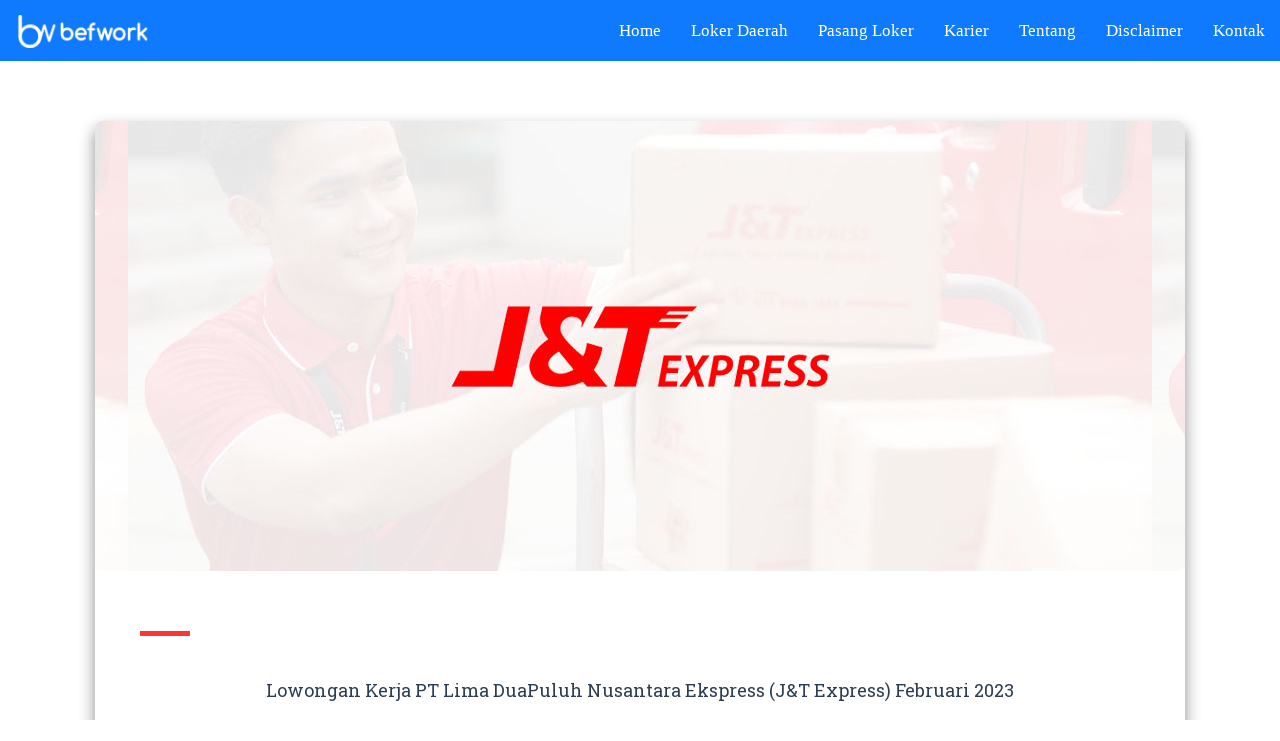

--- FILE ---
content_type: text/html; charset=UTF-8
request_url: https://www.befwork.com/2023/02/lowongan-kerja-pt-lima-duapuluh.html
body_size: 64197
content:
<!DOCTYPE html>
<html class='v2' dir='ltr' xmlns='http://www.w3.org/1999/xhtml' xmlns:b='http://www.google.com/2005/gml/b' xmlns:data='http://www.google.com/2005/gml/data' xmlns:expr='http://www.google.com/2005/gml/expr'>
<head>
<link href='https://www.blogger.com/static/v1/widgets/335934321-css_bundle_v2.css' rel='stylesheet' type='text/css'/>
<!-- Google tag (gtag.js) -->
<script async='async' src='https://www.googletagmanager.com/gtag/js?id=G-1H1L4PCSC3'></script>
<script>
  window.dataLayer = window.dataLayer || [];
  function gtag(){dataLayer.push(arguments);}
  gtag('js', new Date());

  gtag('config', 'G-1H1L4PCSC3');
</script>
<meta content='a0eafbb05c5df31c35bd02a97c8925c6' name='clckd'/>
<meta content='width=device-width, initial-scale=1, maximum-scale=1' name='viewport'/>
<script src='https://ajax.googleapis.com/ajax/libs/jquery/1.11.0/jquery.min.js' type='text/javascript'></script>
<link href="//fonts.googleapis.com/css?family=Roboto+Slab:400,300,700%7CMontserrat:400,400i,400,500,600,700,700i%7CRighteous" media="all" rel="stylesheet" type="text/css">
<link href='//maxcdn.bootstrapcdn.com/font-awesome/4.7.0/css/font-awesome.min.css' rel='stylesheet'/>
<link href='//cdn.linearicons.com/free/1.0.0/icon-font.min.css' rel='stylesheet'/>
<meta content='text/html; charset=UTF-8' http-equiv='Content-Type'/>
<meta content='blogger' name='generator'/>
<link href='https://www.befwork.com/favicon.ico' rel='icon' type='image/x-icon'/>
<link href='https://www.befwork.com/2023/02/lowongan-kerja-pt-lima-duapuluh.html' rel='canonical'/>
<link rel="alternate" type="application/atom+xml" title="Befwork - Atom" href="https://www.befwork.com/feeds/posts/default" />
<link rel="alternate" type="application/rss+xml" title="Befwork - RSS" href="https://www.befwork.com/feeds/posts/default?alt=rss" />
<link rel="service.post" type="application/atom+xml" title="Befwork - Atom" href="https://www.blogger.com/feeds/757121445717592029/posts/default" />

<link rel="alternate" type="application/atom+xml" title="Befwork - Atom" href="https://www.befwork.com/feeds/5752410952367677845/comments/default" />
<!--Can't find substitution for tag [blog.ieCssRetrofitLinks]-->
<link href='https://blogger.googleusercontent.com/img/b/R29vZ2xl/AVvXsEjAAzRk06LlOulThVzuca79LSKs3n9MUWB93hYnjX2A9_OE2Uj5uDUymqlYfuqjhi51AAthnaNKaAvvk0-HtRfP6wVhUFQoIDGKhlHGVQVT_WwaNDjaqV5o_VDAizartsJPHH6DroIRMeGA0O3tJMIqQjMOWa1jSU4DskHf3hg3ohjEy5R-olZgbf3V/s320/Jabar%20J&T%20Express.jpg' rel='image_src'/>
<meta content='Lowongan Kerja PT Lima DuaPuluh Nusantara Ekspress (J&T Express) Februari 2023' name='description'/>
<meta content='https://www.befwork.com/2023/02/lowongan-kerja-pt-lima-duapuluh.html' property='og:url'/>
<meta content='Lowongan Kerja PT Lima DuaPuluh Nusantara Ekspress (J&amp;T Express) Februari 2023' property='og:title'/>
<meta content='Lowongan Kerja PT Lima DuaPuluh Nusantara Ekspress (J&amp;T Express) Februari 2023' property='og:description'/>
<meta content='https://blogger.googleusercontent.com/img/b/R29vZ2xl/AVvXsEjAAzRk06LlOulThVzuca79LSKs3n9MUWB93hYnjX2A9_OE2Uj5uDUymqlYfuqjhi51AAthnaNKaAvvk0-HtRfP6wVhUFQoIDGKhlHGVQVT_WwaNDjaqV5o_VDAizartsJPHH6DroIRMeGA0O3tJMIqQjMOWa1jSU4DskHf3hg3ohjEy5R-olZgbf3V/w1200-h630-p-k-no-nu/Jabar%20J&T%20Express.jpg' property='og:image'/>
<title>
Lowongan Kerja PT Lima DuaPuluh Nusantara Ekspress (J&T Express) Februari 2023 - Befwork
</title>
<!-- Description and Keywords (start) -->
<meta content='YOUR KEYWORDS HERE' name='keywords'/>
<!-- Description and Keywords (end) -->
<meta content='Lowongan Kerja PT Lima DuaPuluh Nusantara Ekspress (J&T Express) Februari 2023' property='og:title'/>
<meta content='https://www.befwork.com/2023/02/lowongan-kerja-pt-lima-duapuluh.html' property='og:url'/>
<meta content='article' property='og:type'/>
<meta content='https://blogger.googleusercontent.com/img/b/R29vZ2xl/AVvXsEjAAzRk06LlOulThVzuca79LSKs3n9MUWB93hYnjX2A9_OE2Uj5uDUymqlYfuqjhi51AAthnaNKaAvvk0-HtRfP6wVhUFQoIDGKhlHGVQVT_WwaNDjaqV5o_VDAizartsJPHH6DroIRMeGA0O3tJMIqQjMOWa1jSU4DskHf3hg3ohjEy5R-olZgbf3V/s320/Jabar%20J&T%20Express.jpg' property='og:image'/>
<meta content='Lowongan Kerja PT Lima DuaPuluh Nusantara Ekspress (J&T Express) Februari 2023' name='og:description'/>
<meta content='Befwork' property='og:site_name'/>
<meta content='https://www.befwork.com/' name='twitter:domain'/>
<meta content='Lowongan Kerja PT Lima DuaPuluh Nusantara Ekspress (J&T Express) Februari 2023' name='twitter:title'/>
<meta content='summary_large_image' name='twitter:card'/>
<meta content='https://blogger.googleusercontent.com/img/b/R29vZ2xl/AVvXsEjAAzRk06LlOulThVzuca79LSKs3n9MUWB93hYnjX2A9_OE2Uj5uDUymqlYfuqjhi51AAthnaNKaAvvk0-HtRfP6wVhUFQoIDGKhlHGVQVT_WwaNDjaqV5o_VDAizartsJPHH6DroIRMeGA0O3tJMIqQjMOWa1jSU4DskHf3hg3ohjEy5R-olZgbf3V/s320/Jabar%20J&T%20Express.jpg' name='twitter:image'/>
<meta content='Lowongan Kerja PT Lima DuaPuluh Nusantara Ekspress (J&T Express) Februari 2023' name='twitter:title'/>
<meta content='Lowongan Kerja PT Lima DuaPuluh Nusantara Ekspress (J&T Express) Februari 2023' name='twitter:description'/>
<!-- Social Media meta tag need customer customization -->
<meta content='Facebook App ID here' property='fb:app_id'/>
<meta content='Facebook Admin ID here' property='fb:admins'/>
<meta content='@username' name='twitter:site'/>
<meta content='@username' name='twitter:creator'/>
<style id='page-skin-1' type='text/css'><!--
/*
-----------------------------------------------
Blogger Template Style
Name:        Sora Home
Author :     http://templates.beatsnoop.com/
----------------------------------------------- */
/* Variable definitions
-----------------------
<Group description="Main Hover Color" selector="body">
<Variable name="maincolor" description="Primary Color" type="color" default="#ffbd2f" />
</Group>
/*****************************************
reset.css
******************************************/
div.goog-inline-block {
margin-top:100px!important;
}
h2.post-title entry-title {
padding-top:15px;
}
html, body, .section, .widget, div, span, applet, object, iframe,
h1, h2, h3, h4, h5, h6, p, blockquote, pre,
a, abbr, acronym, address, big, cite, code,
del, dfn, em, font, img, ins, kbd, q, s, samp,
small, strike, strong, sub, sup, tt, var,
dl, dt, dd, ol, ul, li,
fieldset, form, label, legend,
table, caption, tbody, tfoot, thead, tr, th, td, figure {    margin: 0;    padding: 0;}
html {   overflow-x: hidden;}
a {text-decoration:none;color:#000;}
article,aside,details,figcaption,figure,
footer,header,hgroup,menu,nav,section {     display:block;}
table {    border-collapse: separate;    border-spacing: 0;}
caption, th, td {    text-align: left;    font-weight: normal;}
blockquote:before, blockquote:after,
q:before, q:after {    content: "";}
.quickedit, .home-link{display:none;}
blockquote, q {    quotes: "" "";}
sup{    vertical-align: super;    font-size:smaller;}
code{    font-family: 'Courier New', Courier, monospace;    font-size:12px;    color:#272727;}
::selection {background:transparent; text-shadow:#000 0 0 2px;}
::-moz-selection {background:transparent; text-shadow:#000 0 0 2px;}
::-webkit-selection {background:transparent; text-shadow:#000 0 0 2px;}
::-o-selection {background:transparent; text-shadow:#000 0 0 2px;}
a img{	border: none;}
ol, ul { padding:0;  margin:0;  text-align: left;  }
abbr.published.timeago {
text-decoration: none;
}
ol li { list-style-type: decimal;  padding:0 0 5px;  }
ul li { padding: 0px;  }
ul ul, ol ol { padding: 0; }
#navbar-iframe, .navbar {   height:0px;   visibility:hidden;   display:none   }
.Attribution, .feed-links, .post-footer-line.post-footer-line-1, .post-footer-line.post-footer-line-2 , .post-footer-line.post-footer-line-3 {
display: none;
}
.item-control {
display: none !important;
}
h2.date-header, h4.date-header {display:none;margin:1.5em 0 .5em}
h1, h2, h3, h4, h5, h6 {
font-family: 'Roboto Slab';
font-weight: 400;
color: #151515;
}
img {
max-width: 100%;
vertical-align: middle;
border: 0;
}
.widget iframe, .widget img {
max-width: 100%;
}
.status-msg-wrap {
display: none;
}
#preloader {
position: fixed;
z-index: 1800;
top: 0;
right: 0;
bottom: 0;
left: 0;
width: 100%;
height: 100%;
background: #e74c3c
}
.no-js #preloader,
.oldie #preloader {
display: none
}
.box{
transition: all .2s ease;
}
.loader7{
position:absolute;
width: 40px;
height: 40px;
top: 40%;
top: -webkit-calc(50% - 20px);
top: calc(50% - 20px);
left: 43%;
left: -webkit-calc(50% - 20px);
left: calc(50% - 20px);
background-color: rgba(255, 255, 255, .2);
}
.loader7:before{
content: "";
position: absolute;
background-color: #fff;
height: 10px;
width: 10px;
border-radius: 10px;
-webkit-animation: loader7 2s ease-in-out infinite;
animation: loader7 2s ease-in-out infinite;
}
.loader7:after{
content: "";
position: absolute;
background-color: #fff;
top: 0px;
left: 0px;
height: 40px;
width: 0px;
z-index: 0;
opacity: 1;
-webkit-animation: loader72 10s ease-in-out infinite;
animation: loader72 10s ease-in-out infinite;
}
@-webkit-keyframes loader7{
0%{left: -12px; top: -12px;}
25%{left:42px; top:-12px;}
50%{left: 42px; top: 42px;}
75%{left: -12px; top: 42px;}
100%{left:-12px; top:-12px;}
}
@keyframes loader7{
0%{left: -12px; top: -12px;}
25%{left:42px; top:-12px;}
50%{left: 42px; top: 42px;}
75%{left: -12px; top: 42px;}
100%{left:-12px; top:-12px;}
}
@-webkit-keyframes loader72{
0%{width: 0px;}
70%{width: 40px; opacity: 1;}
90%{opacity: 0; width: 40px;}
100%{opacity: 0;width: 0px;}
}
@keyframes loader72{
0%{width: 0px;}
70%{width: 40px; opacity: 1;}
90%{opacity: 0; width: 40px;}
100%{opacity: 0;width: 0px;}
}
/*****************************************
Custom css starts
******************************************/
body {
color: #2e2e2e;
font-family: Montserrat;
font-size: 14px;
font-weight: normal;
line-height: 21px;
background: #ffffff;
}
/* ######## Wrapper Css ######################### */
#outer-wrapper{max-width:100%;margin:0 auto;background-color:#FFF;box-shadow:0 0 5px RGBA(0, 0, 0, 0.2)}
.row{width:1170px}
#content-wrapper {
margin: 0 auto;
padding: 20px 0 30px;
overflow: hidden;
}
.index #outer-wrapper, .archive #outer-wrapper {
background-color: #ffffff;
}
.item #main-wrapper, .statc_page #main-wrapper {
float: left;
width: 68%;
max-width: 800px;
}
.index #main-wrapper, .archive #main-wrapper {
float:none;
width:100%;
max-width:100%
}
.item #sidebar-wrapper, .statc_page #sidebar-wrapper {
float: right;
width: 30%;
max-width: 330px;
}
.index #sidebar-wrapper, .archive #sidebar-wrapper {
display:none;
visibility:hidden;
height:0;
opacity:0;
}
/* ######## Scrolling Navigation Menu Css ######################### */
.scroll-header {
display:none;
}
.item .scroll-header, .static_page .scroll-header, .error_page .scroll-header {
position: static;
display: flex;
background: #f5f5f5 none repeat scroll top left;
box-shadow: 0 0 6px 1px rgba(0,0,0,0.1);
padding: 20px 0;
}
.scroll-head-wrap {
margin:0 auto;
}
.item .scroll-header h1, .static_page .scroll-header h1, .error_page .scroll-header h1 {
display: block!important;
color:#000!important;
}
.item .scroll-header #header img, .static_page .scroll-header #header img, .error_page .scroll-header #header img {
display: none!important;
}
.scrollin-logo {
margin: 0;
padding: 0;
}
.scrollin-logo .logo-title {
font-size: 40px;
font-family: 'Righteous', cursive;
font-weight: bold;
padding: 10px 17px;
display: block;
color:#fff;
}
.scrolling-menu {
float: right;
display: inline-block;
width: auto;
}
/* ######## Navigation Menu Css ######################### */
.slicknav_menu {
display:none;
}
.slicknav_menu {
right:0;
top:0;
display:none;
}
.scrolling-menu .slicknav_menu {
right:0;
}
.slicknav_menu {
padding:0 10px;
position: absolute;
z-index: 9;
}
.slicknav_menu .slicknav_icon-bar {
background-color: #343434;
}
.index .slicknav_menu .slicknav_icon-bar {
background-color: #fff;
}
.slicknav_nav a{
padding:5px 10px;
margin:2px 5px;
text-decoration:none;
color:#000;
font-size:11px;
font-weight:400;
letter-spacing:2px;
text-transform:uppercase;
font-family: Montserrat;
}
/*
Mobile Menu Core Style
*/
.slicknav_btn { position: relative; display: block; vertical-align: middle; float: right;  line-height: 27px; cursor: pointer;  height:27px;}
.slicknav_menu  .slicknav_menutxt { display: block; line-height: 1.188em; float: left; }
.slicknav_menu .slicknav_icon { float: left; margin: 0.188em 0 0 0.438em; }
.slicknav_menu .slicknav_no-text { margin: 0 }
.slicknav_menu .slicknav_icon-bar { display: block; width: 1.125em; height: 0.125em; }
.slicknav_btn .slicknav_icon-bar + .slicknav_icon-bar { margin-top: 0.188em }
.slicknav_menu:before,
.slicknav_menu:after { content: " "; display: table; }
.slicknav_menu:after { clear: both }
.scroll-header.scrolled-header .slicknav_btn {color:#fff;}
.scroll-header.scrolled-header .slicknav_menu .slicknav_icon-bar {
background-color: #fff;
}
/* IE6/7 support */
.slicknav_menu { *zoom: 1 }
/*
User Default Style
Change the following styles to modify the appearance of the menu.
*/
.slicknav_menu {
font-size:16px;
}
/* Button */
.slicknav_btn {
margin: 5px 5px 6px;
text-decoration:none;
text-shadow: 0 1px 1px rgba(255, 255, 255, 0.75);
-webkit-border-radius: 4px;
-moz-border-radius: 4px;
border-radius: 4px;
}
/* Button Text */
.slicknav_menu  .slicknav_menutxt {
color: #FFF;
font-weight: bold;
text-shadow: 0 1px 3px #000;
}
/* Button Lines */
#menu .widget {
display: none;
}
#menu {
height: 60px;
position: relative;
text-align: center;
z-index: 15;
margin:0 auto;
}
.menu-wrap {
margin:0 auto;
position: relative;
}
#menu ul > li {
position: relative;
vertical-align: middle;
display: inline-block;
padding: 0;
margin: 0;
}
#menu ul > li:hover > a {
color: #ffbd2f
}
#menu ul > li > a {
color: #fff;
font-size: 14px;
line-height: 60px;
display: inline-block;
text-transform: uppercase;
text-decoration: none;
letter-spacing: 1px;
margin: 0;
padding: 0 12px;
font-family: Montserrat;
}
.scroll-header.scrolled-header #menu ul > li > a, .scroll-header.scrolled-header #header h1 a {
color:#fff;
}
.scroll-header.scrolled-header #menu ul > li > ul > li > a {
color:#000;
}
#menu ul > li:first-child > a {
padding-left: 0;
}
#menu ul > li > ul > li:first-child > a:before, #menu ul > li > ul > li > ul > li:first-child > a:before {
display:none;
}
#menu ul > li > ul > li:first-child > a {
padding-left: 12px
}
#menu ul > li > ul {
position: absolute;
background: #fff;
-webkit-box-shadow: 0 7px 7px rgba(0, 0, 0, 0.15);
-moz-box-shadow: 0 7px 7px rgba(0, 0, 0, 0.15);
box-shadow: 0 7px 7px rgba(0, 0, 0, 0.15);
top: 100%;
left: 0;
min-width: 180px;
padding: 0;
z-index: 99;
margin-top: 0;
visibility: hidden;
opacity: 0;
webkit-transform: translate3d(-11px, 0, 0);
transform: translate3d(-11px, 0, 0);
-webkit-animation-duration: .5s;
animation-duration: .5s;
}
#menu ul > li > ul > li > ul {
position: absolute;
top: 0;
left: 180px;
width: 180px;
background: #fff;
z-index: 99;
margin-top: 0;
margin-left: 0;
padding: 0;
border-left: 1px solid #e5e5e5;
visibility: hidden;
opacity: 0;
-webkit-transform: translateY(10px);
-moz-transform: translateY(10px);
transform: translateY(10px)
}
#menu ul > li > ul > li {
display: block;
float: none;
text-align: left;
position: relative;
border-bottom: 1px solid;
border-top: none;
border-color: #e5e5e5;
}
#menu ul > li > ul > li:hover {
background-color: rgba(255, 255, 255, 0.03)
}
#menu ul > li > ul > li a {
font-size: 11px;
display: block;
color: #000;
line-height: 35px;
text-transform: uppercase;
text-decoration: none;
margin: 0;
padding: 0 12px;
border-right: 0;
border: 0
}
.index #menu ul > li > ul > li a {
color:#000;
}
#menu ul > li.parent > a:after {
content: '\f107';
font-family: FontAwesome;
float: right;
margin-left: 5px
}
#menu ul > li:hover > ul,
#menu ul > li > ul > li:hover > ul {
opacity: 1;
visibility: visible;
-webkit-transform: translateY(0);
-moz-transform: translateY(0);
transform: translateY(0)
}
#menu ul > li > ul > li.parent > a:after {
content: '\f105';
float: right
}
#menu ul ul {
}
/* ######## Header Css ######################### */
#header-wrapper {
text-align: center;
padding:0;
background: url(https://blogger.googleusercontent.com/img/b/R29vZ2xl/AVvXsEhM01FUVQLr9rIQVLLhsS5QWq9oYPdP7nnpzIk3Sy2gWvSQip_N2LM8l1ESgkWRBSF1-ErkMnlZTZr78H-SymSgrnA71sWna8a6NyCnLyuBdJTMCJwnQYaxwakvELtaHktU6D_5Bo5zTXc/s1600/bgfoot.jpg) no-repeat center top;
background-attachment: fixed;
background-size: cover;
margin-bottom: 10px;
height:100vh;
box-sizing:border-box;
position:relative;
width: 100%;
}
.index #header-wrapper {
margin-bottom:0;
}
.item .header-logo-desc p, .static_page .header-logo-desc p, .error_page .header-logo-desc p, .item .top-bar-social #social a, .static_page .top-bar-social #social a, .error_page .top-bar-social #social a {
color:#303030;
}
.item #header-wrapper, .static_page #header-wrapper, .error_page #header-wrapper {
background: #fff;
height: auto;
border-bottom: 1px solid #eee;
box-shadow: 0 -2px 19px rgba(0,0,0,.1);
padding-bottom: 15px;
}
.item #header-wrapper:before, .static_page #header-wrapper:before, .error_page #header-wrapper:before {
display:none;
}
#header-wrapper:before {
content:"";
position: absolute;
top: 0;
left: 0;
width: 100%;
height: 100%;
opacity: 0.05;
background: #343434;
}
#header {
padding: 0;
}
#header-inner {
text-align: center;
display: inline-block;
}
#header h1 {
color: #fff;
margin: 0;
font-size: 40px;
line-height: 1.4em;
text-transform: Uppercase;
letter-spacing: 1px;
font-family: 'Righteous', cursive;
}
#header .description {
display:none;
}
.search-css {
position: relative;
padding: 20px 0;
}
.search-css .search-note {
margin: 16px;
text-align: center;
color: #0f7afe;
font-size: 180%;
font-weight: 700;
font-style: normal;
letter-spacing: 1px;
font-family: Montserrat;
word-wrap: break-word;
line-height: 1.4;
}
.search-css .search-note .itatu {
font-weight: bold;
border-bottom: 1px solid #20a7c2;
}
.search-css .search-desc {
text-align: center;
color: #2f2f2f;
font-weight:bold;
font-size: 15px;
letter-spacing: 1px;
}
.feat-search-wrapper {
color: #fff;
font-size: 16px;
line-height: normal;
margin: 0;
text-align: center;
text-transform: none;
font-weight: 400;
width: 100%;
}
.feat-search-form {
clear: both;
display: block;
overflow: hidden;
margin: 25px auto 0;
}
#searchform fieldset {
float: left;
color: #222;
-webkit-box-sizing: border-box;
-moz-box-sizing: border-box;
box-sizing: border-box;
width: 100%;
border: 0;
}
#searchform fieldset:focus, #searchform fieldset:active {
border: 0;
box-shadow: none;
outline:none;
}
#searchform {
margin: 0px;
display: inline-block;
max-width: 700px;
width: 100%;
}
#s {
border-radius:5px;
float: none;
color: #2f2f2f;
background: none;
border: 1px solid #2f2f2f;
margin: 6px auto;
padding: 12px 8px;
-webkit-box-sizing: border-box;
-moz-box-sizing: border-box;
box-sizing: border-box;
width:100%;
clear:both;
}
#searchform .sbutton {
cursor: pointer;
padding: 0px 20px;
float: none;
background: #ffbd2f;
color: #fff;
}
#s:active, #s:focus {
border: 1px solid #000000;
outline: none;
box-shadow: none;
}
.fenix-head {
display:table;
width:100%;
height:100%;
}
.fenix-sub-head {
margin:0 auto;
display:table-cell;
vertical-align: middle;
}
.index .fenix-sub-head, .archive .fenix-sub-head {
}
.top-bar-social {
padding: 0;
}
.top-bar-social li {
display: inline-block;
float: none;
padding: 0;
margin-right: 5px;
}
.top-bar-social li:last-child {
margin-right:0;
}
.top-bar-social .widget ul {
padding: 0;
}
.top-bar-social .LinkList ul {
text-align: center;
margin: 0 0 0 0;
}
.top-bar-social #social a {
display: block;
width: 30px;
height: 30px;
line-height: 30px;
font-size: 12px;
color: #fff;
border: 1px solid #e4e4e4;
-webkit-border-radius: 100%;
-moz-border-radius: 100%;
border-radius: 100%;
transition: background 0.3s linear;
-moz-transition: background 0.3s linear;
-webkit-transition: background 0.3s linear;
-o-transition: background 0.3s linear;
}
.top-bar-social #social a:before {
display: inline-block;
font: normal normal normal 22px/1 FontAwesome;
font-size: inherit;
font-style: normal;
font-weight: 400;
-webkit-font-smoothing: antialiased;
-moz-osx-font-smoothing: grayscale;
}
.top-bar-social .bloglovin:before{content:"\f004"}
.top-bar-social .facebook:before{content:"\f09a"}
.top-bar-social .twitter:before{content:"\f099"}
.top-bar-social .gplus:before{content:"\f0d5"}
.top-bar-social .rss:before{content:"\f09e"}
.top-bar-social .youtube:before{content:"\f167"}
.top-bar-social .skype:before{content:"\f17e"}
.top-bar-social .stumbleupon:before{content:"\f1a4"}
.top-bar-social .tumblr:before{content:"\f173"}
.top-bar-social .vine:before{content:"\f1ca"}
.top-bar-social .stack-overflow:before{content:"\f16c"}
.top-bar-social .linkedin:before{content:"\f0e1"}
.top-bar-social .dribbble:before{content:"\f17d"}
.top-bar-social .soundcloud:before{content:"\f1be"}
.top-bar-social .behance:before{content:"\f1b4"}
.top-bar-social .digg:before{content:"\f1a6"}
.top-bar-social .instagram:before{content:"\f16d"}
.top-bar-social .pinterest:before{content:"\f0d2"}
.top-bar-social .delicious:before{content:"\f1a5"}
.top-bar-social .codepen:before{content:"\f1cb"}
.top-bar-social .bloglovin{background:#ffbd2f}
.top-bar-social .facebook{background:#3b5998}
.top-bar-social .twitter{background:#00aced}
.top-bar-social .gplus{background:#df4b37}
.top-bar-social .rss{background:#f26522}
.top-bar-social .youtube{background:#cd201f}
.top-bar-social .skype{background:#00aff0}
.top-bar-social .stumbleupon{background:#eb4924}
.top-bar-social .tumblr{background:#35465c}
.top-bar-social .vine{background:#00b488}
.top-bar-social .stack-overflow{background:#f48024}
.top-bar-social .linkedin{background:#0077b5}
.top-bar-social .dribbble{background:#ea4c89}
.top-bar-social .soundcloud{background:#ff3300}
.top-bar-social .behance{background:#1769ff}
.top-bar-social .digg{background:#005be2}
.top-bar-social .instagram{background:#c13584}
.top-bar-social .pinterest{background:#bd081c}
.top-bar-social .delicious{background:#3399ff}
.top-bar-social .codepen{background:#47cf73}
.top-bar-social ul#social a:hover {
color: #ffbd2f;
opacity: 1;
}
.slide-in {
font-size: 3.3rem;
position: absolute;
bottom: 7.2rem;
left: 0;
display: block;
width: 100%;
margin: 0;
padding: 0
}
.slide-in .pointer {
position: absolute;
top: 50%;
left: 50%;
width: 26px;
height: 42px;
-webkit-transform: translate(-50%, -50%);
-ms-transform: translate(-50%, -50%);
transform: translate(-50%, -50%);
border: 2px solid #fff;
border-radius: 26px;
-webkit-backface-visibility: hidden
}
.slide-in .pointer:after {
position: absolute;
top: 5px;
left: 50%;
width: 4px;
height: 4px;
margin-left: -2px;
content: '';
-webkit-transform: translateY(0) scaleY(1) scaleX(1) translateZ(0);
transform: translateY(0) scaleY(1) scaleX(1) translateZ(0);
-webkit-animation: scroll 1.5s -1s cubic-bezier(.68, -.55, .265, 1.55) infinite;
animation: scroll 1.5s -1s cubic-bezier(.68, -.55, .265, 1.55) infinite;
opacity: 1;
border-radius: 100%;
background-color: #fff
}
@-webkit-keyframes scroll {
0%, 20% {
-webkit-transform: translateY(0) scaleY(1) scaleX(1) translateZ(0);
transform: translateY(0) scaleY(1) scaleX(1) translateZ(0)
}
10% {
-webkit-transform: translateY(0) scaleY(1.2) scaleX(1.2) translateZ(0);
transform: translateY(0) scaleY(1.2) scaleX(1.2) translateZ(0);
opacity: 1
}
to {
-webkit-transform: translateY(20px) scaleY(2.5) scaleX(.5) translateZ(0);
transform: translateY(20px) scaleY(2.5) scaleX(.5) translateZ(0);
opacity: .01
}
}
@keyframes scroll {
0%, 20% {
-webkit-transform: translateY(0) scaleY(1) scaleX(1) translateZ(0);
transform: translateY(0) scaleY(1) scaleX(1) translateZ(0)
}
10% {
-webkit-transform: translateY(0) scaleY(1.2) scaleX(1.2) translateZ(0);
transform: translateY(0) scaleY(1.2) scaleX(1.2) translateZ(0);
opacity: 1
}
to {
-webkit-transform: translateY(20px) scaleY(2.5) scaleX(.5) translateZ(0);
transform: translateY(20px) scaleY(2.5) scaleX(.5) translateZ(0);
opacity: .01
}
}
@-webkit-keyframes blink {
0%, to {
opacity: 1
}
50% {
opacity: 0
}
}
@keyframes blink {
0%, to {
opacity: 1
}
50% {
opacity: 0
}
}
/* ######## Section 2 Css ######################### */
.sora-works-box {
background: #f1f1f1;
background-size: cover;
overflow: hidden;
margin: 0 auto;
padding:20px 0;
}
.works-wrap {
margin:0 auto;
}
.works-title {
text-align: center;
margin-bottom: 35px;
}
.works-title h4 {
font-size: 35px;
line-height: 45px;
color:#202020;
text-transform:uppercase;
}
.works-title span {
color:#aaa;
}
.works-tiles {
width: 25%;
float: left;
padding: 10px;
box-sizing: border-box;
text-align: center;
}
.works-tiles-wrap-in {
background: #FFF;
box-sizing: border-box;
border-radius: 5px;
padding: 30px 30px 20px;
box-shadow: 5px 5px 45px -27px rgba(0,0,0,0.5);
-webkit-box-shadow: 5px 5px 55px -27px rgba(0,0,0,0.5);
-moz-box-shadow: 5px 5px 45px -27px rgba(0,0,0,0.5);
}
.works-icons {
font-size: 45px;
display: block;
color: #ffbd2f;
margin-bottom: 20px;
}
.works-icons li {
width:60px;
height:60px;
border-radius: 50%;
position: relative;
display: inline-block;
padding: 10px;
list-style:none;
-webkit-transition: all 0.4s ease-in-out;
}
.works-icons li .text {
line-height: 60px;
font-size: 40px;
color:#29333d;
}
.works-heading {
font-size: 18px;
line-height: 21px;
color: #202020;
text-transform: capitalize;
letter-spacing: 1.5px;
margin-bottom: 10px;
font-weight:bold;
}
.works-text {
margin: 0 0 20px;
color: #707070;
}
/* ######## Testimonial Css ######################### */
/*! Flickity v1.0.0
http://flickity.metafizzy.co
---------------------------------------------- */
.flickity-enabled{position:relative}.flickity-enabled:focus{outline:0}.flickity-viewport{overflow:hidden;position:relative;height:100%}.flickity-slider{position:absolute;width:100%;height:100%}.flickity-enabled.is-draggable{-webkit-user-select:none;-moz-user-select:none;-ms-user-select:none;user-select:none}.flickity-enabled.is-draggable .flickity-viewport{cursor:move;cursor:-webkit-grab;cursor:grab}.flickity-enabled.is-draggable .flickity-viewport.is-pointer-down{cursor:-webkit-grabbing;cursor:grabbing}.flickity-prev-next-button{position:absolute;top:50%;width:44px;height:44px;    border: 1px solid #d7dbde;background:#fff;background:hsla(0,0%,100%,.75);cursor:pointer;-webkit-transform:translateY(-50%);-ms-transform:translateY(-50%);transform:translateY(-50%)}.flickity-prev-next-button:hover{background:#fff}.flickity-prev-next-button:focus{outline:0;box-shadow:0 0 0 5px #09F}.flickity-prev-next-button:active{filter:alpha(opacity=60);opacity:.6}.flickity-prev-next-button.previous{left:10px}.flickity-prev-next-button.next{right:10px}.flickity-rtl .flickity-prev-next-button.previous{left:auto;right:10px}.flickity-rtl .flickity-prev-next-button.next{right:auto;left:10px}.flickity-prev-next-button:disabled{filter:alpha(opacity=30);opacity:.3;cursor:auto}.flickity-prev-next-button svg{position:absolute;left:20%;top:20%;width:60%;height:60%}.flickity-prev-next-button .arrow{fill:#333}.flickity-prev-next-button.no-svg{color:#333;font-size:26px}.flickity-page-dots{position:absolute;width:100%;bottom:-25px;padding:0;margin:0;list-style:none;text-align:center;line-height:1}.flickity-rtl .flickity-page-dots{direction:rtl}.flickity-page-dots .dot{display:inline-block;width:10px;height:10px;margin:0 8px;background:#efefef;border-radius:50%;filter:alpha(opacity=80);opacity:.80;cursor:pointer;    padding: 0;}.flickity-page-dots .dot.is-selected{filter:alpha(opacity=100);opacity:1}
.main-gallery {
background-color: #fff;
}
.main-gallery-wrap {
background-color: #fff;
}
.main-gallery-wrap-in {
margin:0 auto;
}
.gallery-cell {
width: 100%;
}
.testimonial-title {
text-align: center;
margin: 0 0 15px;
padding-top:15px;
}
.testimonial-title h4 {
color: #3d4451;
font-size: 34px;
line-height: 1.2;
font-weight: 600;
text-align: center;
text-transform: uppercase;
}
.testimonial-title .lnr {
margin-right: 5px;
padding: 10px;
box-shadow: 0 2px 5px 0 rgba(0, 0, 0, 0.16), 0 2px 10px 0 rgba(0, 0, 0, 0.12);
color: #3498db;
}
.testimonial {
text-align: left;
max-width: 850px;
margin: 35px auto 40px auto;
padding: 0 20px;
}
.testimonial-image {
float: left;
margin-right: 22px;
}
.testimonial-avatar {
width: 53px;
display: block;
-webkit-border-radius: 5px;
-moz-border-radius: 5px;
border-radius: 5px;
}
.person-speech {
font-size: 18px;
font-weight: 400;
line-height: 1.4;
position: relative;
padding-bottom: 27px;
border-bottom: 1px solid #dddad9;
}
.testimonial-quote {
font-size: 22px;
color:#3d4451;
}
.testimonial-quote:before {
content: "\f10e";
top: 2px;
left: -55px;
position: absolute;
font-size: 23px;
line-height: 1;
color:#ffbd2f;
display: inline-block;
font: normal normal normal 22px/1 FontAwesome;
font-size: inherit;
font-style: normal;
font-weight: 400;
-webkit-font-smoothing: antialiased;
-moz-osx-font-smoothing: grayscale;
}
.testimonial-meta {
padding-top: 25px;
}
.testimonial-author {
color: #757575;
font-size: 20px;
font-weight: 700;
line-height: 1.1;
display: block;
margin-bottom: 3px;
}
.testimonial-author-details{
color: #d0d0d0;
font-size: 13px;
font-weight: 400;
line-height: 1.1;
text-transform: uppercase;
}
.flickity-page-dots {
bottom: 25px;
}
.flickity-page-dots .dot.is-selected {
background: #ffbd2f;
}
/* ######## Section 3 Css ######################### */
.map-me-full {
width: 100%;
height: 378px;
position: relative;
}
.map-me-full #map {
width: 100%;
height: 378px;
}
.map-me-full .overlay{
position:absolute;
top:10px;
left:10px;
background-color:#3FA9F5;
padding:25px 15px;
text-align:left;
width:230px;
box-sizing:border-box;
}
.map-me-full .overlay h3{
font-size:24px;
font-weight:700;
color:#FFFFFF;
margin-bottom:20px;
text-transform:uppercase
}
.map-me-full .overlay h3 span{
color:#fff
}
.map-me-full .overlay ul li{
color:#ffffff;
font-size:13px;
margin-bottom:10px;
list-style-type:none
}
.map-me-full .overlay ul li strong{
width:80px
}
.map-me-full .overlay ul li span{
font-weight:700;
width:100px;
display:inline-block;
color:#ffffff
}
.map-me-full .overlay ul li.yellow{
color:#ffcc00;
font-weight:800
}
/* ######## Contact Form Css ######################### */
.insta-wrap {
background-color: #0f7afe12;
padding-top: 25px;
}
div#sora_blogger_cntct_form {
padding: 50px 0px;
border-radius: 2px;
color: #1D1D1D;
font-size: 15px;
font-weight: bold;
position: relative;
margin:0 auto;
overflow:hidden;
}
div#sora_blogger_cntct_form .wrap-me {
margin: 0;
display: block;
max-width: 500px;
width: 100%;
float: right;
box-sizing: border-box;
padding: 40px 40px 5px;
}
.contact-title {
text-align: center;
margin: 0 0 25px;
}
.contact-title h4 {
font-size: 35px;
line-height: 45px;
color: #2f2f2f;
}
.contact-title span {
color: #2f2f2f;
}
.contact_list_wrapper {
text-align: center;
}
.contact-list-info {
list-style: none;
padding: 0;
margin: 0;
text-align: center;
}
.contact_list_wrapper .contact-list-info li {
padding: 0;
padding-left: 15px;
padding-right: 15px;
display: inline-block;
line-height: 25px;
color: #606060;
}
.contact_list_wrapper .contact-list-info li i {
display: inline;
margin-right: 5px;
font-size: 15px;
vertical-align: -2px;
color: #303030;
}
.contact_list_wrapper .contact-list-info li p {
display: inline;
}
input#ContactForm1_contact-form-name, #ContactForm1_contact-form-email, #ContactForm1_contact-form-email:hover, #ContactForm1_contact-form-email:active {
padding: 5px;
margin-top: 4px !important;
box-shadow: none!Important;
width: 100%;
max-width: 100%;
background: transparent !important;
color: #2f2f2f!important;
border-color: #2f2f2f !important;
border-width:0 0 1px 0;
line-height: 1em;
min-height: 31px;
margin-bottom: 15px;
border-radius: 0px;
}
.contact-form-email-message, .contact-form-email-message:active, .contact-form-email-message:hover {
padding: 5px;
margin-top: 4px !important;
box-shadow: none!Important;
width: 100%;
max-width: 100%;
line-height: 1em;
min-height: 80px;
background: transparent !important;
color: #2f2f2f!important;
border-color: #2f2f2f!important;
border-width:0 0 1px 0;
margin-bottom: 10px;
border-radius: 0px;
}
/***** Focus *****/
#ContactForm1_contact-form-name:focus, #ContactForm1_contact-form-email:focus, #ContactForm1_contact-form-email-message:focus {
outline: none;
background: transparent !important;
color: #fff;
border-color: #ffbd2f !important;
border-width:0 0 1px 0;
box-shadow: none !important;
transition: all 0.3s ease-in-out !important;
}
/**** Submit button style ****/
.contact-form-button-submit:hover {
color: #FFFFFF;
background: #ffbd2f !important;
color:#000!important;
}
.contact-form-button-submit {
background: #0f7afe;
display: table;
font-size: 17px;
margin: 0 !important;
border-radius: 5px !important;
max-width: 100%;
width: 100%;
min-width: 100%;
height: 32px;
line-height: 0.5em;
letter-spacing: 0.5px;
font-weight: normal;
position:relative;
cursor: pointer;
outline: none!important;
color: #ffffff;
border: 1px solid #000 !important;
text-align: center;
padding: 0px 25px;
text-transform: capitalize;
transition: all 300ms ease-in-out;
-webkit-transition: all 300ms ease-in-out;
-moz-transition: all 300ms ease-in-out;
}
/**** Submit button on Focus ****/
.contact-form-button-submit:focus, .contact-form-button-submit.focus {
border-color: #ffbd2f;
box-shadow: none !important;
color:#000!important;
}
/**** Error message ****/
.contact-form-success-message, .contact-form-success-message-with-border {
color: #fff !important;
margin-top:55px !important;
}
/**** Submit Button On Success Message ****/
.contact-form-button-submit.disabled, .contact-form-button-submit.disabled:hover, .contact-form-button-submit.disabled:active {
opacity: 0.9;
}
/****** Success Message *****/
.contact-form-error-message-with-border {
background: #000000;
border: 1px solid #5A5A5A;
bottom: 0;
box-shadow: none;
color: #FDFDFD;
font-size: 15px;
font-weight: normal;
line-height: 35px;
margin-left: 0;
opacity: 1;
position: static;
text-align: center;
height: 35px;
margin-top: 60px;
}
.contact-form-cross {
height: 14px;
margin: 5px;
vertical-align: -8.5%;
float: right;
width: 14px;
border-radius: 50px;
border: 0 !important;
cursor: pointer;
}
.contact-form-widget {
max-width: 100%;
}
.contact-form-success-message-with-border {
font-weight: normal;
background-color: #000;
border: 1px solid #FFF;
color: #FFF;
line-height: 35px;
margin-left: 0;
font-size: 13px;
opacity: 1;
position: static;
text-align: center;
height: 35px;
margin-top: 60px;
}
/* Extra Stuff */
div#sora_blogger_cntct_form span.name-bg, div#sora_blogger_cntct_form span.email-bg {
display: inline-block;
line-height: 21px;
width: 100%;
color: #2f2f2f;
padding: 3px 0;
margin: 0px 0px 4px;
box-sizing: border-box;
height: 30px;
letter-spacing: 1px;
font-weight: normal;
}
div#sora_blogger_cntct_form span.message-bg {
display: inline-block;
line-height: 21px;
width: 100%;
color: #2f2f2f;
padding: 3px 0;
box-sizing: border-box;
height: 30px;
margin: 0px 0px 4px;
letter-spacing: 1px;
font-weight: normal;
}
div#sora_blogger_cntct_form span.send-bg {
height: 32px;
display: inline-block;
float: left;
transition: all 0.4s ease-in-out !important;
}
div#sora_blogger_cntct_form span.clear-bg {
display: none;
}
input.contact-form-button.contact-form-button-submit.clear-button:hover {
background-color: #E83434 !important;
}
div#sora_blogger_cntct_form .clear-button {
display:none;
}
.map-me {
margin: 0;
display: block;
max-width: 500px;
width: 100%;
float: left;
padding: 40px;
box-sizing: border-box;
}
.map-me .con-title {
font-weight: 700;
letter-spacing: -1px;
line-height: 48px;
color: #0f7afe;
margin: 0;
text-transform: capitalize;
}
.map-me .con-text {
font-weight: 100;
line-height: 24px;
color: #2f2f2f;
margin: 0 0 10px;
}
.map-me .con-list {
list-style-type: none;
padding: 0;
}
.map-me .con-list li {
list-style-type: none;
color: #2f2f2f;
line-height: 45px;
margin-bottom: 15px;
font-weight:normal;
}
.map-me .con-list li i {
border-radius: 5px;
font-size: 1em;
margin-right: 20px;
padding: 15px;
-webkit-box-pack: center;
-ms-flex-pack: center;
justify-content: center;
background: #0f7afe;
color: #fff;
}
/* ######## Sidebar Css ######################### */
.sidebar .widget {
margin-bottom: 20px;
position: relative;
background: #f5f5f5 none repeat scroll top left;
box-shadow: 0px 2px 6px 0px rgba(0,0,0,0.1);
}
.sidebar h2 {
font-size: 17px;
line-height: 27px;
color: #000;
padding: 7px 15px;
font-weight: 400;
letter-spacing: 1.5px;
text-transform: uppercase;
position: relative;
text-align: center;
background: #f7f7f7;
border: 1px solid #f0f0f0;
}
.sidebar .widget-content {
padding: 10px;
box-sizing:border-box;
}
.sidebar ul,.sidebar li{
list-style-type:none;
margin:0;
}
/* ######## Counter Css ######################### */
.counter-box {
background: url(https://blogger.googleusercontent.com/img/b/R29vZ2xl/AVvXsEgbtYUKWmSVEfoOlDfEJ6YO-569_UG3uZpkADZnDivTqhxUpeuoc7oMw4jQTOX2x2RUQH5rvEsw5pPf5r9hEcAsLRZr86D41lCQg4legrKug2lD6RgpupJywAIpGWMjXhU5LRD340gvYVgj/s1600/hero-head.jpg) no-repeat;
background-attachment: scroll;
background-size: cover;
background-position: 50% 0;
overflow: hidden;
margin: 0 auto;
padding: 40px 0;
position:relative;
}
.counter-box:before {
background: rgba(0, 0, 0, 0.7);
content: "";
position: absolute;
display: block;
left: 0;
top: 0;
width: 100%;
height: 100%;
bottom: 0;
}
.counter-box-wrap {
margin: 0 auto;
}
.counter-title {
text-align: center;
margin-bottom: 35px;
}
.counter-title h4 {
font-size: 35px;
line-height: 45px;
color: #fff;
text-transform: uppercase;
}
.counter-title span {
color: #fefefe;
}
.counter-box-item {
width: 25%;
float: left;
padding: 10px;
box-sizing: border-box;
text-align: center;
color: #fff;
position: relative;
}
.counter-box-item .lnr {
font-size: 24px;
}
.counter-sora {
color:#fff;
font-size: 48px;
line-height: 48px;
font-weight: 700;
margin: 10px 0;
-webkit-transition: all 300ms linear;
-moz-transition: all 300ms linear;
-o-transition: all 300ms linear;
transition: all 300ms linear;
font-family: 'Righteous', cursive;
}
.counter-sora-text {
font-size: 14px;
text-transform: uppercase;
letter-spacing: 3px;
color: #fff;
}
/* ######## Featured Summary Css ######################### */
.tybox-wrapper {
margin: 0 0 10px;
overflow:hidden;
}
.featured-box {
clear: both;
}
.box-menu-tab {
position: relative;
clear: both;
width: 100%;
}
.tybox-wrapper .tyboxtabs .box-menu-tab li {
padding: 0;
list-style: none;
float: left;
}
.tybox-wrapper .tyboxtabs .box-menu-tab .box-head-title {
height: 30px;
line-height: 30px;
padding: 5px 10px;
font-size: 13px;
transition: color .3s ease-out;
background: #29333d;
float: left;
}
.tybox-wrapper .tyboxtabs .box-menu-tab .box-head-title a {
color: #fff;
text-transform: uppercase;
font-weight: 700;
}
.tybox-wrapper .tyboxtabs .box-menu-tab .active .box-head-title {
background: #ffbd2f;
}
.tybox-wrapper .tyboxtabs .box-menu-tab .box-head-more {
position: absolute;
right: 0;
height: 30px;
line-height: 30px;
padding: 5px 10px;
font-size: 13px;
transition: color .3s ease-out;
display:none;
}
.yard-auth-ty::before {
content: '\f007';
font-family: fontawesome;
color: #bbb;
margin-right: 5px;
}
.yard-auth-ty {
margin-right: 10px;
}
.yard-auth-ty, .ty-time {
color: #bdbdbd;
font-size: 12px;
font-weight: 400;
}
.tybox-wrapper .tyboxtabs .box-menu-tab .active .box-head-more {
display: inline-block;
}
.tybox-wrapper .tyboxtabs .box-menu-tab .box-head-more a:before {
display: inline-block;
margin-right: 5px;
width: 8px;
height: 8px;
border-radius: 50%;
background-color: #ffbd2f;
content: '';
vertical-align: baseline;
padding: 0;
}
.tybox .tybox-first {
width: 50%;
position: relative;
float: left;
padding-right: 1.4%;
box-sizing: border-box;
overflow: hidden;
}
.tybox .tybox-feat-image {
width: 100%;
position: relative;
overflow: hidden;
padding:10px;
box-sizing:border-box;
background:#ffbd2f;
}
.tybox .tybox-first .tyard-thumb, .tybox .tybox-img {
height: 250px !important;
transition: all .3s ease-in-out;
}
.templatesyard .tyard-thumb:hover .tybox-img, .templatesyard .tyard-thumb:hover .yard-img, .templatesyard .tylist-first .tyard-thumb:hover .tylist-img, .templatesyard .col-left-first .tyard-thumb:hover .col-left-img, .templatesyard .col-right-first .tyard-thumb:hover .col-right-img, .templatesyard .ty-feat .tygrid-rest .tygrid-thumb:hover .yard-img, .post-home-image .post-thumb:hover a {
transform: scale(1.1) rotate(-1deg);
transition: all .3s ease-in-out;
}
.templatesyard .tyard-thumb .tybox-img, .templatesyard .tyard-thumb .yard-img, .templatesyard .tylist-first .tyard-thumb .tylist-img, .templatesyard .col-left-first .tyard-thumb .col-left-img, .templatesyard .col-right-first .tyard-thumb .col-right-img, .templatesyard .ty-feat .tygrid-rest .tygrid-thumb .yard-img, .post-home-image .post-thumb a {
transition: all .3s ease-in-out;
}
.templatesyard .tybox-first .tyard-thumb {
position: relative;
width: 100%;
height: 250px;
}
.templatesyard .tybox-img {
width: 100%;
height: 200px;
position: relative;
display: block;
}
.tybox-first .tyard-thumb .yard-label {
}
.tybox-first .tyard-thumb .yard-label a {
background: #ffbd2f;
color: #fff;
text-transform: uppercase;
height: 20px;
line-height: 20px;
display: inline-block;
padding: 0 6px;
font-size: 11px;
font-weight: 400;
border-radius: 2px;
}
.tybox .tybox-con-yard {
position: absolute;
bottom: 0;
width: 100%;
z-index: 2;
padding: 15px;
box-sizing: border-box;
}
.tybox .tybox-first .tybox-con-yard .tyard-title a {
display: block;
font-size: 19px;
color: #fff;
font-weight: 400;
line-height: 1.4em;
margin-bottom: 5px;
margin-top: 5px;
}
.tybox .tybox-first .recent-summary {
color: #fff;
font-size: 14px;
font-weight: normal;
}
.tybox-more {
background: #3d3d3d;
padding: 5px 12px !important;
display: inline-block;
vertical-align: middle;
margin: 0;
font-size: 12px;
text-transform: capitalize;
border-radius: 2px;
color: #f7f7f7;
font-weight: 700;
white-space: nowrap;
font-family:Ruda;
}
.tybox .ty-feat .tybox-rest.first-box {
width: 60%;
position: relative;
float: left;
overflow: hidden;
margin: 0;
padding-right: 2%;
box-sizing: border-box;
}
.tybox .ty-feat .tybox-rest.first-box .first-box-wrp {
overflow: hidden;
position: relative;
}
.tybox .ty-feat .tybox-rest {
margin-bottom: 10px;
overflow: hidden;
display: block;
padding: 0;
position: relative;
}
.templatesyard .ty-feat .tybox-rest .tyard-thumb {
position: relative;
float: left;
width: 100%;
height: auto;
overflow: hidden;
display: block;
vertical-align: middle;
margin: 0 !important;
}
.templatesyard .ty-feat .tybox-rest.first-box .yard-img {
height:430px;
}
.templatesyard .ty-feat .tybox-rest .yard-img {
width: 100%;
height: 210px;
position: relative;
display: block;
transition: all .3s ease-in-out;
}
.templatesyard .ty-feat .tybox-rest.first-box .tyard-thumb:before {
content: "\f0f6";
font-family: FontAwesome;
line-height: 25px;
width: 25px;
height: 25px;
font-size: 12px;
color: #fff;
text-align: center;
background-color: RGBA(0,0,0,0.4);
font-weight: 400;
position: absolute;
top: 8px;
opacity: 0.5;
right: 7px;
z-index: 2;
padding: 0;
border: 2px solid #fff;
border-radius: 50%;
-webkit-transition: all 500ms cubic-bezier(0.68, -0.55, 0.265, 1.55);
transition: all 500ms cubic-bezier(0.68, -0.55, 0.265, 1.55);
}
.templatesyard .ty-feat .tybox-rest .tyard-thumb:hover:before {
background-color: #ffbd2f;
border-color:#ffbd2f;
-webkit-box-shadow: 0 3px 5px rgba(0, 0, 0, 0.25);
-moz-box-shadow: 0 3px 5px rgba(0, 0, 0, 0.25);
box-shadow: 0 3px 5px rgba(0, 0, 0, 0.25);
opacity:1;
top: 40%;
right: 40%;
width: 50px;
height: 50px;
line-height: 50px;
font-size: 24px;
}
.tybox .tyimg-lay {
position: absolute;
left: 0;
top:50%;
bottom: 0;
z-index: 1;
width: 100%;
height: 50%;
opacity:0.5;
background: -moz-linear-gradient(top,rgba(34,34,34,0) 0%,rgba(34,34,34,.25) 30%,rgba(34,34,34,.8) 100%);
background: -webkit-gradient(linear,left top,left bottom,color-stop(0%,rgba(34,34,34,0)),color-stop(30%,rgba(34,34,34,.25)),color-stop(100%,rgba(34,34,34,.8)));
background: -webkit-linear-gradient(top,rgba(34,34,34,0) 0%,rgba(34,34,34,.25) 30%,rgba(34,34,34,.8) 100%);
background: -o-linear-gradient(top,rgba(34,34,34,0) 0%,rgba(34,34,34,.25) 30%,rgba(34,34,34,.8) 100%);
background: -ms-linear-gradient(top,rgba(34,34,34,0) 0%,rgba(34,34,34,.25) 30%,rgba(34,34,34,.8) 100%);
background: linear-gradient(to bottom,rgba(34,34,34,0) 0%,rgba(34,34,34,.25) 30%,rgba(34,34,34,.8) 100%);
}
.tybox .yard-tent-ty {
position: absolute;
bottom: 0;
width: 100%;
z-index: 2;
padding: 15px;
box-sizing: border-box;
background: #282828;
}
.tybox .yard-tent-ty .yard-label {
z-index: 2;
}
.tybox .yard-tent-ty .yard-label {
color: #fff;
text-transform: uppercase;
height: 20px;
line-height: 20px;
display: inline-block;
padding:0;
font-size: 11px;
font-weight: 400;
margin-bottom: 8px;
}
.tybox .yard-tent-ty .yard-label a {
color:#fff;
}
.tybox .yard-tent-ty .yard-label a:before {
display: inline-block;
margin-right: 5px;
width: 8px;
height: 8px;
border-radius: 50%;
background-color: #ff4545;
content: '';
vertical-align: baseline;
padding: 0;
}
.tybox .yard-tent-ty .tyard-title {
overflow: hidden;
line-height: 0;
margin: 0 0 2px;
padding: 0;
}
.tybox .ty-feat .tybox-rest.first-box .yard-tent-ty .tyard-title a {
font-size: 22px;
line-height: 1.2;
}
.tybox .yard-tent-ty .tyard-title a {
color: #fff;
font-weight: 700;
font-size: 16px;
line-height: 1.5em;
letter-spacing: 1px;
}
.tybox-time {
color: #bdbdbd;
font-size: 12px;
font-weight: 400;
}
.tybox-time:before {
content: '\f133';
font-family: fontawesome;
color: #bbb;
margin-right: 5px;
}
.tybox .ty-feat .tybox-rest:nth-child(3) {
margin-bottom: 0;
}
.tybox .tyard-thumb .item-cmm {
position: absolute;
top: 0;
left: 10px;
z-index: 2;
color: #fff;
text-transform: uppercase;
height: 20px;
line-height: 20px;
display: inline-block;
padding: 5px 6px 0;
font-size: 12px;
font-weight: bold;
background: #ffbd2f;
border-radius: 0 0 2px 2px;
}
.tybox .tyard-thumb .item-cmm:before {
content: "\f086";
margin-right: 5px;
font-family: FontAwesome;
font-style: normal;
font-weight: normal;
-webkit-font-smoothing: antialiased;
-moz-osx-font-smoothing: grayscale;
}
.tybox .category-gallery {
position: absolute;
top: 10px;
right: 10px;
z-index: 3;
overflow: hidden;
}
.tybox .category-gallery a:before {
display: block;
background-color: #e74c3c;
opacity: .5;
color: #fff;
height: 18px;
line-height: 18px;
padding: 0 5px;
font-size: 10px;
font-weight: 400;
text-transform: uppercase;
border-radius: 2px;
transition: all .3s ease;
}
.icon:before {
font-family: FontAwesome;
font-weight: 400;
font-style: normal;
line-height: 1;
padding-right: 4px;
}
.tysum-wrapper .featured-box {
margin: 0 auto;
overflow: hidden;
}
.tyheading-head {
text-align: center;
margin: 25px 0;
}
.tyheading-head h2 {
font-size: 35px;
line-height: 45px;
color: #303030;
text-transform: capitalize;
}
.tysum .ty-feat .tybox-rest {
float: left;
width: 25%;
padding-right: 10px;
box-sizing: border-box;
margin-bottom:10px;
position:relative;
}
.tysum .ty-feat .tybox-rest:nth-child(4n) {
padding-right: 0;
}
.tysum .tyimg-lay {
position: absolute;
left: 0;
top: 0;
z-index: 1;
width: 100%;
height: 100%;
opacity:0.5;
background: -webkit-linear-gradient(top, rgba(0, 0, 0, 0.3) 50%, rgba(0, 0, 0, 0.6) 70%, rgba(0, 0, 0, 1) 100%);
background: -moz-linear-gradient(top, rgba(0, 0, 0, 0.3) 50%, rgba(0, 0, 0, 0.6) 70%, rgba(0, 0, 0, 1) 100%);
background: -ms-linear-gradient(top, rgba(0, 0, 0, 0.3) 50%, rgba(0, 0, 0, 0.6) 70%, rgba(0, 0, 0, 1) 100%);
background: -o-linear-gradient(top, rgba(0, 0, 0, 0.3) 50%, rgba(0, 0, 0, 0.6) 70%, rgba(0, 0, 0, 1) 100%);
background: linear-gradient(top, rgba(0, 0, 0, 0.3) 50%, rgba(0, 0, 0, 0.6) 70%, rgba(0, 0, 0, 1) 100%);
}
.tysum .yard-tent-ty {
clear: both;
z-index: 2;
padding: 10px 0 0;
box-sizing: border-box;
}
.tysum .yard-tent-ty .tyard-title {
overflow: hidden;
line-height: 0;
margin: 0 0 2px;
padding: 0;
}
.tysum .yard-tent-ty .tyard-title a {
color: #2e2e2e;
font-weight: 700;
font-size: 16px;
line-height: 1.5em;
letter-spacing: 1px;
}
.tysum .yard-tent-ty .recent-summary {
color: #6a6a6a;
line-height: 20px;
font-size: 13px;
font-weight: normal;
}
.tysum.templatesyard .ty-feat .tybox-rest .yard-img {
height: 185px;
}
.tysum-wrapper {
overflow: hidden;
background: #f5f5f58f;
/* padding: 0 0 25px; */
}
/* ######## Post Css ######################### */
.Portfolio-title {
text-align: center;
margin: 25px 0;
}
.Portfolio-title h4 {
font-size: 35px;
line-height: 45px;
color: #303030;
text-transform:capitalize;
}
.Portfolio-title span {
color: #606060;
}
article {
padding: 0;
overflow:hidden;
width: 100%;
}
.index .post-grid-item, .archive .post-grid-item {
border-bottom: 1px solid #ddd;
width:100%;
float:left;
box-sizing:border-box;
margin-bottom:15px;
}
.index .post-grid-item:nth-child(3n), .archive .post-grid-item:nth-child(3n) {
padding-right:0;
}
.post {
display: block;
width: 100%;
word-wrap: break-word;
background: #ffffff;
}
.post h1 {
color: #0a0a0a;
font-size: 28px;
font-weight: 400;
line-height: 32px;
margin: 0 0 10px;
}
.post h2 {
margin-bottom: 12px;
line-height: 24px;
font-size: 18px;
}
.post h2 a {
color: #000;
letter-spacing: 1px;
}
.post h2 {
margin: 0 0 10px;
padding: 0;
}
.retitle h2 {
margin:0px;
display: block;
}
.post-body {
margin: 0px;
padding:10px;
font-size: 14px;
line-height: 26px;
box-sizing:border-box;
text-align:justify;
}
.block-image {
float: left;
width: 100%;
height:auto;
position:relative;
padding: 10px;
box-sizing: border-box;
}
.block-image .thumb {
width: 100%;
height: auto;
position: relative;
display: block;
overflow: hidden;
}
.block-image .thumb:before {
background: rgba(0, 0, 0, 0.5);
bottom: 0px;
content: "";
height: 100%;
width: 100%;
left: 0px;
right: 0px;
margin: 0px auto;
position: absolute;
opacity:0;
z-index: 3;
}
.block-image img {
width: 100%;
height: 245px;
display: block;
object-fit:cover;
transition: all .3s ease-out!important;
-webkit-transition: all .3s ease-out!important;
-moz-transition: all .3s ease-out!important;
-o-transition: all .3s ease-out!important;
}
.block-image:hover .thumb:before {
opacity:1;
}
.post-header {
padding: 0 10px 10px;
}
.post-meta {
color: #bdbdbd;
display: block;
font-size: 13px;
font-weight: 400;
line-height: 21px;
margin: 0;
padding: 0;
}
.post-meta a, .post-meta i {
color: #CBCBCB;
}
.post-timestamp {
margin-left: 5px;
}
.label-head {
margin-left: 5px;
}
.label-head a {
padding-left: 2px;
}
.resumo {
margin-top: 10px;
color: #919191;
}
.resumo span {
display: block;
margin-bottom: 8px;
font-size: 16px;
line-height: 31px;
}
#meta-post .post-labels {
font-size: 13px;
line-height: 43px;
font-weight: 600;
}
#meta-post .read-more {
color: #fff;
float: right;
background-color: #00AEEF;
border: 1px solid #00AEEF;
outline: 0!important;
display: inline-block;
margin-bottom: 0;
font-weight: 500;
text-align: center;
vertical-align: middle;
white-space: nowrap;
padding: 11px 15px;
font-size: 14px;
line-height: 1.42857;
border-radius: 4px;
position:relative;
}
#meta-post .read-more:after {
content: '\f105';
font-family: FontAwesome;
float: right;
margin-left: 5px;
}
#bottom-meta-post {
border-top: 1px solid #e5e5e5;
padding: 14px 20px;
box-sizing: border-box;
}
#bottom-meta-post .post-timestamp {
float: right;
}
.post-body img {
max-width: 100%;
padding: 10px 0;
position: relative;
margin:0 auto;
}
.post h3 {
font-size: 18px;
margin-top: 20px;
margin-bottom: 10px;
line-height: 1.1;
}
.second-meta {
display: none;
}
.comment-link {
white-space: normal;
}
.ias_trigger {
clear: both;
text-align: center;
}
.ias_trigger a {
padding: 8px;
color: #fff;
background: #222;
border-radius: 4px;
}
.ias_trigger a:hover {
background:#ffbd2f;
}
#blog-pager {
clear: both;
text-align: center;
padding: 15px 0;
background: #ffffff;
color: #4d4d4d;
}
.displaypageNum a,
.showpage a,
.pagecurrent, .blog-pager-older-link, .blog-pager-newer-link {
padding: 5px 13px;
margin-right: 8px;
color: #fff;
background-color: #2b2b2b;
display: inline-block;
line-height: 20px;
-moz-border-radius: 2px;
-webkit-border-radius: 2px;
border-radius: 2px;
}
.displaypageNum a:hover,
.showpage a:hover,
.pagecurrent, .blog-pager-older-link:hover, .blog-pager-newer-link:hover {
background: #ffbd2f;
text-decoration: none;
color: #fff;
}
.showpageOf {
display: none!important;
overflow: hidden;
}
#blog-pager .pages {
margin: 10px 0;
border: none;
}
/* ######## Share widget Css ######################### */
.item .post-footer {
padding: 0 10px;
}
.share-box {
position: relative;
padding: 10px 0;
}
.share-title {
border-bottom: 2px solid #777;
color: #010101;
display: inline-block;
padding-bottom: 7px;
font-size: 15px;
font-weight: 500;
position: relative;
top: 2px;
}
.share-art {
float: right;
padding: 0;
padding-top: 0;
font-size: 13px;
font-weight: 400;
text-transform: capitalize;
}
.share-art a {
color: #fff;
padding: 3px 8px;
margin-left: 4px;
border-radius: 2px;
display: inline-block;
margin-right: 0;
background: #010101;
}
.share-art a span {
display: none;
}
.share-art a:hover{color:#fff}
.share-art .fac-art{background:#3b5998}
.share-art .fac-art:hover{background:rgba(49,77,145,0.7)}
.share-art .twi-art{background:#00acee}
.share-art .twi-art:hover{background:rgba(7,190,237,0.7)}
.share-art .goo-art{background:#db4a39}
.share-art .goo-art:hover{background:rgba(221,75,56,0.7)}
.share-art .pin-art{background:#CA2127}
.share-art .pin-art:hover{background:rgba(202,33,39,0.7)}
.share-art .lin-art{background:#0077B5}
.share-art .lin-art:hover{background:rgba(0,119,181,0.7)}
.share-art .wat-art{background:#25d266;display:none;}
.share-art .wat-art:hover{background:rgba(37, 210, 102, 0.73)}
@media only screen and (max-width: 768px) {
.share-art .wat-art{display:inline-block;}
}
/* ######## Related Post Css ######################### */
#related-posts {
margin-bottom: 10px;
padding: 10px 0;
}
.related li {
width: 32%;
display: inline-block;
height: auto;
min-height: 184px;
float: left;
margin-right: 10px;
overflow: hidden;
position: relative;
}
.related li h3 {
margin-top:0;
}
.related-thumb {
width: 100%;
height: 100px;
overflow: hidden;
border-radius: 2px;
}
.related li .related-img {
width: 100%;
height: 100px;
display: block;
position: relative;
transition: all .3s ease-out!important;
-webkit-transition: all .3s ease-out!important;
-moz-transition: all .3s ease-out!important;
-o-transition: all .3s ease-out!important;
}
.related li .related-img:hover {
-webkit-transform: scale(1.1) rotate(-1.5deg)!important;
-moz-transform: scale(1.1) rotate(-1.5deg)!important;
transform: scale(1.1) rotate(-1.5deg)!important;
transition: all .3s ease-out!important;
-webkit-transition: all .3s ease-out!important;
-moz-transition: all .3s ease-out!important;
-o-transition: all .3s ease-out!important;
}
.related-title a {
font-size: 12px;
line-height: 1.4em;
padding: 10px 0 0;
font-weight: 400;
font-style: normal;
letter-spacing: 1px;
color: #010101;
display: block;
}
.related li:nth-of-type(3n) {
margin-right: 0;
}
.related .related-tag {
display:none;
}
.related-overlay {
position: absolute;
left: 0;
top: 0;
z-index: 1;
width: 100%;
height: 100%;
background-color: rgba(40,35,40,0.05);
}
.related-content {
display: block;
bottom: 0;
padding: 0px 0px 11px;
width: 100%;
line-height: 1.2em;
box-sizing: border-box;
z-index: 2;
}
.related .related-content .recent-date {
font-size: 10px;
}
.recent-date:before, .p-date:before {
content: '\f017';
font-family: fontawesome;
margin-right: 5px;
}
/* ######## Comment Widget Css ######################### */
.comments {
clear: both;
margin: 0;
color: #48494d;
margin-top:10px;
box-sizing: border-box;
border-radius: 5px;
padding: 30px 30px 20px;
background: #FFF;
}
.post-feeds .feed-links {
display: none;
}
iframe.blogger-iframe-colorize,
iframe.blogger-comment-from-post {
height: 260px!important;
background: #fff;
}
.comment-form {
overflow:hidden;
}
.comments h3 {
line-height:normal;
text-transform:uppercase;
color:#333;
font-weight:bold;
margin:0 0 20px 0;
font-size:14px;
padding:0 0 0 0;
}
h4#comment-post-message {
display:none;
margin:0 0 0 0;
}
.comments h4{
color: #48494d;
border-bottom: 1px solid #efefef;
font-size: 16px;
padding: 12px 0;
margin: 0;
font-weight: 700;
letter-spacing: 1.5px;
text-transform: uppercase;
position: relative;
text-align: left;
}
.comments h4:after {
display: inline-block;
content: "\f075";
font-family: fontAwesome;
font-style: normal;
font-weight: normal;
font-size: 18px;
color: #ffbd2f;
top: 12px;
right: 15px;
padding: 0;
position: absolute;
}
.comments .comments-content{
font-size:13px;
margin-bottom:8px;
padding: 0;
}
.comments .comments-content .comment-thread ol{
list-style:none;
text-align:left;
margin:13px 0;
padding:0
}
.comments .comments-content .comment-thread ol li{
list-style:none;
}
.comments .avatar-image-container {
background:#fff;
border:1px solid #DDD;
overflow:hidden;
padding:0;
border-radius: 50%;
}
.comments .avatar-image-container img {
border-radius:50%;
}
.comments .comment-block{
position:relative;
background:#fff;
padding:15px;
margin-left:60px;
border: 1px solid #efefef;
}
.comments .comment-block:before {
content:"";
width:0px;
height:0px;
position:absolute;
right:100%;
top:14px;
border-width:10px;
border-style:solid;
border-color:transparent #DDD transparent transparent;
display:block;
}
.comments .comments-content .comment-replies{
margin:8px 0;
margin-left:60px
}
.comments .comments-content .comment-thread:empty{
display:none
}
.comments .comment-replybox-single {
background:#f0f0f0;
padding:0;
margin:8px 0;
margin-left:60px
}
.comments .comment-replybox-thread {
background:#f0f0f0;
margin:8px 0 0 0;
padding:0;
}
.comments .comments-content .comment{
margin-bottom:6px;
padding:0
}
.comments .comments-content .comment:first-child {
padding:0;
margin:0
}
.comments .comments-content .comment:last-child {
padding:0;
margin:0
}
.comments .comment-thread.inline-thread .comment, .comments .comment-thread.inline-thread .comment:last-child {
margin:0px 0px 5px 30%
}
.comment .comment-thread.inline-thread .comment:nth-child(6) {
margin:0px 0px 5px 25%;
}
.comment .comment-thread.inline-thread .comment:nth-child(5) {
margin:0px 0px 5px 20%;
}
.comment .comment-thread.inline-thread .comment:nth-child(4) {
margin:0px 0px 5px 15%;
}
.comment .comment-thread.inline-thread .comment:nth-child(3) {
margin:0px 0px 5px 10%;
}
.comment .comment-thread.inline-thread .comment:nth-child(2) {
margin:0px 0px 5px 5%;
}
.comment .comment-thread.inline-thread .comment:nth-child(1) {
margin:0px 0px 5px 0;
}
.comments .comments-content .comment-thread{
margin:0;
padding:0
}
.comments .comments-content .inline-thread{
background: #fff;
padding:15px;
box-sizing:border-box;
margin:0
}
.comments .comments-content .inline-thread .comment-block {
border-color: #ffbd2f;
}
.comments .comments-content .inline-thread .comment-block:before {
border-color: transparent #ffbd2f transparent transparent;
}
.comments .comments-content .user {
letter-spacing: 0.5px;
font-weight: 600;
}
.comments .comments-content .icon.blog-author {
display:inline;
}
.comments .comments-content .icon.blog-author:after {
content: "Author";
background:#ffbd2f;
color: #fff;
font-size: 11px;
padding: 2px 5px;
text-transform:Capitalize;
font-style:italic;
letter-spacing: 0.3px;
}
.comment-header {
text-transform:uppercase;
font-size:12px;
}
.comments .comments-content .datetime {
margin-left: 6px;
}
.comments .comments-content .datetime a {
color:#888;
}
.comments .comment .comment-actions a {
display:inline-block;
color:#333;
font-weight:bold;
font-size:10px;
line-height:15px;
margin:4px 8px 0 0;
}
.comments .continue a {
color:#333;
display:inline-block;
font-size:10px;
}
.comments .comment .comment-actions a:hover, .comments .continue a:hover{
text-decoration:underline;
}
/* ######## Instagram Widget Css ######################### */
/* ######## Footer Css ######################### */
.bot-bar-menu {
background-color: #00335A;
border-top: 1px solid #00243f;
padding: 20px 0px;
overflow: hidden;
}
.bot-menu-wrap {
margin: 0 auto;
position:relative;
text-align:center;
}
.bot-menu {
position: absolute;
left: 0;
top: 8px;
}
.bot-menu h2 {
display:none;
}
.bot-menu ul {
overflow: hidden;
list-style: none;
padding: 0;
margin: 0;
}
.bot-menu ul li {
float: left;
display: inline-block;
list-style: none;
padding: 0;
}
.bot-menu ul li a {
padding: 10px 16px;
display: block;
border: none !important;
text-decoration: none;
line-height: inherit;
font-size: 14px;
font-weight: normal;
color: #eeeeee;
text-transform: uppercase;
}
.bot-menu ul li a:hover {
color:#ffbd2f;
}
.bottom-bar-social {
position: absolute;
right: 0;
top: 8px;
}
.bottom-bar-social li {
display: inline;
padding: 0;
float: left;
margin-right: 5px;
;
}
.bottom-bar-social .widget ul {
padding: 0;
}
.bottom-bar-social .LinkList ul {
text-align: center;
}
.bottom-bar-social #social a {
display: block;
font-size: 14px;
color: #fff;
padding: 10px 5px;
}
.bottom-bar-social #social a:before {
display: inline-block;
font: normal normal normal 22px/1 FontAwesome;
font-size: inherit;
font-style: normal;
font-weight: 400;
-webkit-font-smoothing: antialiased;
-moz-osx-font-smoothing: grayscale;
}
.bottom-bar-social .bloglovin:before{content:"\f004"}
.bottom-bar-social .facebook:before{content:"\f09a"}
.bottom-bar-social .twitter:before{content:"\f099"}
.bottom-bar-social .gplus:before{content:"\f0d5"}
.bottom-bar-social .rss:before{content:"\f09e"}
.bottom-bar-social .youtube:before{content:"\f167"}
.bottom-bar-social .skype:before{content:"\f17e"}
.bottom-bar-social .stumbleupon:before{content:"\f1a4"}
.bottom-bar-social .tumblr:before{content:"\f173"}
.bottom-bar-social .vine:before{content:"\f1ca"}
.bottom-bar-social .stack-overflow:before{content:"\f16c"}
.bottom-bar-social .linkedin:before{content:"\f0e1"}
.bottom-bar-social .dribbble:before{content:"\f17d"}
.bottom-bar-social .soundcloud:before{content:"\f1be"}
.bottom-bar-social .behance:before{content:"\f1b4"}
.bottom-bar-social .digg:before{content:"\f1a6"}
.bottom-bar-social .instagram:before{content:"\f16d"}
.bottom-bar-social .pinterest:before{content:"\f0d2"}
.bottom-bar-social .delicious:before{content:"\f1a5"}
.bottom-bar-social .codepen:before{content:"\f1cb"}
.bottom-bar-social ul#social a:hover {
color: #ffbd2f;
opacity: 1;
}
.jugas_footer_copyright {
display: inline-block;
color: #fff;
height:52px;
line-height:52px;
}
.jugas_footer_copyright a {
color:#ffbd2f;
}
/* ######## Custom Widget Css ######################### */
.sidebar .FollowByEmail > h3.title,
.sidebar .FollowByEmail .title-wrap {
margin-bottom: 0
}
.FollowByEmail td {
width: 100%;
float: left;
box-sizing: border-box
}
.FollowByEmail .follow-by-email-inner .follow-by-email-submit {
margin-left: 0;
width: 100%;
border-radius: 0;
height: 30px;
font-size: 11px;
color: #fff;
background-color: #ffbd2f;
font-family: inherit;
text-transform: uppercase;
font-weight: 700;
letter-spacing: 1px
}
.FollowByEmail .follow-by-email-inner .follow-by-email-submit:hover {
opacity:0.8;
}
.FollowByEmail .follow-by-email-inner .follow-by-email-address {
padding-left: 10px;
height: 30px;
border: 1px solid #FFF;
margin-bottom: 5px;
box-sizing: border-box;
font-size: 11px;
font-family: inherit
}
.FollowByEmail .follow-by-email-inner .follow-by-email-address:focus {
border: 1px solid #FFF
}
.FollowByEmail .widget-content {
box-sizing: border-box;
padding: 10px
}
.FollowByEmail .widget-content:before {
content: "Enter your email address to subscribe to this blog and receive notifications of new posts by email.";
font-size: 14px;
color: #f2f2f2;
line-height: 1.4em;
margin-bottom: 5px;
display: block;
padding: 0 2px
}
.item #ads-home {
margin-top: 20px;
}
.cloud-label-widget-content {
display: inline-block;
text-align: left;
}
.cloud-label-widget-content .label-size {
display: inline-block;
float: left;
font-size: 16px;
line-height: normal;
margin: 0 5px 5px 0;
opacity: 1
}
.cloud-label-widget-content .label-size a {
background: #f8f8f8;
color: #878787;
float: left;
font-weight: 400;
line-height: 100%;
margin: 0;
padding: 7px 8px;
text-transform: capitalize;
transition: all .6s;
-webkit-border-radius: 2px;
-moz-border-radius: 2px;
border-radius: 2px;
}
.lowerbar .cloud-label-widget-content .label-size a {
background:#3B3B3B;
}
.cloud-label-widget-content .label-size a:hover,
.cloud-label-widget-content .label-size a:active {
background: #ffbd2f;
color: #fff;
}
.cloud-label-widget-content .label-size .label-count {
background: #ffbd2f;
color: #fff;
white-space: nowrap;
display: inline-block;
padding: 6px 8px;
margin-left: -3px;
line-height: normal;
border-radius: 0 2px 2px 0
}
.label-size-1,
.label-size-2 {
opacity: 100
}
.list-label-widget-content li {
display: block;
padding: 8px 0;
position: relative
}
.list-label-widget-content li a:before {
content: '\203a';
position: absolute;
left: 0px;
top: 8px;
font-size: 22px;
color: #ffbd2f
}
.lowerbar .list-label-widget-content li a {
color:#fff;
}
.list-label-widget-content li a {
color: #0a0a0a;
font-size: 16px;
padding-left: 20px;
font-weight: 400;
text-transform: capitalize;
}
.list-label-widget-content li span:last-child {
color: #ffbd2f;
font-size: 12px;
font-weight: 700;
position: absolute;
top: 9px;
right: 0
}
.PopularPosts .item-thumbnail {
margin: 0 15px 0 0 !important;
width: 90px;
height: 65px;
float: left;
overflow: hidden;
position: relative
}
.PopularPosts .item-thumbnail a {
position: relative;
display: block;
overflow: hidden;
line-height: 0
}
.PopularPosts ul li img {
width: 90px;
height: 65px;
object-fit: cover;
padding: 0;
transition: all .3s ease
}
.PopularPosts .widget-content ul li {
overflow: hidden;
padding: 10px 0;
border-top: 1px solid #f2f2f2
}
.sidebar .PopularPosts .widget-content ul li:first-child,
.sidebar .custom-widget li:first-child,
.tab-widget .PopularPosts .widget-content ul li:first-child,
.tab-widget .custom-widget li:first-child {
padding-top: 0;
border-top: 0
}
.sidebar .PopularPosts .widget-content ul li:last-child,
.sidebar .custom-widget li:last-child,
.tab-widget .PopularPosts .widget-content ul li:last-child,
.tab-widget .custom-widget li:last-child {
padding-bottom: 0
}
.PopularPosts ul li a {
color: #0a0a0a;
font-weight: 400;
font-size: 13px;
line-height: 1.4em;
transition: color .3s;
}
.PopularPosts ul li a:hover {
color: #ffbd2f
}
.PopularPosts .item-title {
margin: 0 0 4px;
padding: 0;
line-height: 0
}
.item-snippet {
display: none;
font-size: 0;
padding-top: 0
}
.PopularPosts ul {
counter-reset: popularcount;
margin: 0;
padding: 0;
}
.PopularPosts .item-thumbnail::before {
background: rgba(0, 0, 0, 0.3);
bottom: 0px;
content: "";
height: 100px;
width: 100px;
left: 0px;
right: 0px;
margin: 0px auto;
position: absolute;
z-index: 3;
}
.BlogArchive ul li {
margin-bottom: 7px !important;
padding-bottom: 7px;
}
.BlogArchive ul li:last-child {
margin-bottom: 0;
padding-bottom: 0;
border-bottom: none;
}
.BlogArchive ul li a {
color:#0a0a0a;
}
.BlogArchive ul li a:hover {
color:#ffbd2f;
}
.BlogArchive .zippy {
color:#e74c3c;
}
.BlogArchive .post-count-link {
font-weight:700;
}
.BlogArchive ul .posts a {
}
.BlogArchive select {
width: 100%;
padding: 10px;
border-color: #777;
}
/* ######## Responsive Css ######################### */
@media only screen and (max-width: 1200px) {
.featured-slider-wrap {
width:auto !important;
}
.sora-author-box-text {
padding: 30px 70px 0 0;
}
.row {
width: 100%;
margin: 0 auto;
float: none;
padding-left: 10px !important;
padding-right: 10px !important;
box-sizing: border-box;
}
}
@media only screen and (max-width: 1100px) {
.sora-author-box-text {
padding: 15px 0 0 0;
}
.sora-author-box img {
margin-right: 40px;
max-width: 400px;
}
div#sora_blogger_cntct_form .wrap-me {
max-width: 500px;
float: none;
clear: both;
margin: 0 auto 20px;
width: 100%;
}
.map-me {
max-width: 500px;
float: none;
clear: both;
margin: 0 auto;
width: 100%;
}
}
@media only screen and (max-width: 980px) {
.item #main-wrapper, .statc_page #main-wrapper, .item #sidebar-wrapper, .statc_page #sidebar-wrapper {
float: none;
clear: both;
width: 100%;
margin: 0 auto;
}
#main-wrapper {
max-width: 100%;
}
#sidebar-wrapper {
padding-top: 20px;
}
.menu-wrap {
position: inherit;
}
.item .scroll-head-wrap, .static_page .scroll-head-wrap,  .error_page .scroll-head-wrap  {
float: left;
margin-left: 10px;
}
.slicknav_menu {
display: block;
}
.item .tm-menu .slicknav_menu, .static_page .tm-menu .slicknav_menu, .error_page .tm-menu .slicknav_menu{
display:block;
top: 20px;
}
.tm-menu, #menu {
height: auto;
}
.item .tm-menu, .static_page .tm-menu, .error_page .tm-menu {
float:none;
display:block;
}
}
@media screen and (max-width: 880px) {
.navigate__title {
font-weight: 400;
font-size: 15px;
text-align: left;
margin-left: 0px!important;
color: #585858;
}
.footers ul {
list-style: none;
padding-left: 0;
text-align: left;
margin-left: 0px!important;
margin-bottom: 30px;
}
.legals {
padding-top: 20px;
display: flex;
flex-wrap: wrap;
color: #999;
border-top: 1px solid #e5e5e5;
justify-content: center;
}
.legals .legals__links {
margin:0px!important;
}
.index .post-grid-item, .archive .post-grid-item {
width: 32%;
}
.home #header-wrapper {
margin-bottom: 10px;
}
.item #content-wrapper {
padding: 0px;
}
.skills, .skill-details {
width: 100%;
float: none;
padding: 20px;
clear: both;
}
}
@media only screen and (max-width: 768px) {
.navigate__title {
font-weight: 400;
font-size: 15px;
text-align: left;
margin-left: 0px!important;
color: #585858;
}
.footers ul {
list-style: none;
padding-left: 0;
text-align: left;
margin-left: 0px!important;
margin-bottom: 30px;
}
.legals {
padding-top: 20px;
display: flex;
flex-wrap: wrap;
color: #999;
border-top: 1px solid #e5e5e5;
justify-content: center;
}
.legals .legals__links {
margin:0px!important;
}
.sora-author-box img {
margin-right: 0;
max-width: 100%;
float: none;
width: 100%;
height: auto;
clear: both;
}
.sora-author-box-text {
padding: 10px;
text-align: center;
}
.counter-box-item, .works-tiles {
width: 50%;
}
#header h1 {
font-size: 50px;
}
.index .post-grid-item:nth-child(3n), .archive .post-grid-item:nth-child(3n) {
padding-right:0px;
}
.index .post-grid-item:nth-child(2n), .archive .post-grid-item:nth-child(2n) {
padding-right: 0;
visibility: visible;
width: 100%;
animation-name: slideInUp;
}
.index .post-grid-item:nth-child(4n), .archive .post-grid-item:nth-child(4n) {
padding-right: 0;
}
.index .post-grid-item, .archive .post-grid-item {
width: 50%;
}
.tm-menu {
text-align: center;
}
.top-bar-social {
float: none;
width: 100%;
clear: both;
overflow: hidden;
}
.top-bar-social li {
display: inline-block;
float: none;
}
.flickity-prev-next-button {
display:none;
}
.bot-menu, .bottom-bar-social {
float: none;
width: 100%;
clear: both;
overflow: hidden;
position: static;
}
.bot-menu ul {
text-align:center;
}
.bot-menu ul li {
float: none;
}
.bottom-bar-social li {
float: none;
display: inline-block;
}
.related li {
width: 31%;
}
.share-art span {
display: none;
}
.ops-404 {
width: 80%!important;
}
.title-404 {
font-size: 160px!important;
}
#header {
padding: 10px 0px 0;
}
.tysum .ty-feat .tybox-rest {
width:50%;
}
.tysum .ty-feat .tybox-rest:nth-child(2n) {
padding-right: 0;
}
}
@media only screen and (max-width: 767px) {
#header {
padding: 0;
}
#header h1 {
font-size: 30px;
}
.header-text p {
font-size: 30px;
}
.slide-in {
display:none;
}
.search-css .widget-content {
display: none;
}
}
@media only screen and (max-width: 480px) {
.Portfolio-title h4{
font-size: 25px;
}
.Portfolio-title{
padding: 0px 5px;
font-size: 14px;
}
.tysum .ty-feat .tybox-rest {
width:100%;
margin-bottom:10px;
clear:both;
float:none;
padding:0;
}
.map-me-full .overlay {
display: none;
}
.comments .comments-content .comment-replies {
margin-left: 0;
}
.index .post-grid-item, .archive .post-grid-item {
padding-right:0px;
width: 100%;
float:none;
}
.search-css .widget-content {
display: block;
}
.slide-in {
display:block;
}
.special-tiles, .works-tiles, .about-tiles, .counter-box-item {
width: 100%;
}
#header h1 {
font-size: 30px;
}
.header-text p {
font-size: 20px;
}
.header-logo-desc span, .header-logo-desc p {
font-size: 16px;
}
.index .post h2,.archive .post h2, .sora-slide .ty-bonos-entry a, #first-post .post h2 {
line-height: 34px;
font-size: 23px;
width: 100%!important;
}
.post {
display: block;
width: 100%;
word-wrap: break-word;
background: #ffffff;
}
h1.post-title {
font-size: 22px;
margin-bottom: 10px;
}
#sidebar-wrapper {
max-width: 100%;
}
.share-title {
display: none;
}
.share-art {
float: none;
text-align: center;
}
.related li {
width: 100%;
margin:0 auto;
}
.index .post-outer {
padding: 0 0 5x;
}
}
@media only screen and (max-width: 360px) {
.title-404 {
font-size: 150px!important;
}
.header-logo-desc p {
font-size: 100%;
}
#header h1 {
font-size: 250%;
}
}
@media only screen and (max-width: 300px) {
#sidebar-wrapper, .feat-slider-wrap {display:none}
.archive .post h2,.index .post h2, #first-post .post h2 {
line-height: 29px!important;
font-size: 15px!important;
}
article {
overflow: hidden;
}
#blog-pager {
padding: 0;
margin: 0;
}
.index .snippets,.archive .snippets {
display: none;
}
.share-art, .share-box .post-author {
float: none !important;
margin: 0 auto;
text-align: center;
clear: both;
}
.read-more-wrap, .post-labels {
float: none !important;
clear: both;
display: block;
text-align: center;
}
.ops-404 {
font-size: 20px!important;
}
.title-404 {
font-size: 120px!important;
}
h1.post-title {
font-size: 17px;
}
.share-box {
overflow: hidden;
}
.top-bar-social #social a {
width: 24px;
height: 24px;
line-height: 24px;
}
.second-meta .share-art a {
padding: 5px;
}
.comments .avatar-image-container {
display: none;
}
.comments .comment-block {
margin-left: 0 !important;
position: relative;
}
}

--></style>
<style> 
/*-------Typography and ShortCodes-------*/ 
.firstcharacter{float:left;color:#27ae60;font-size:75px;line-height:60px;padding-top:4px;padding-right:8px;padding-left:3px}.post-body h1,.post-body h2,.post-body h3,.post-body h4,.post-body h5,.post-body h6{margin-bottom:15px;color:#2c3e50}blockquote{font-style:italic;color:#888;border-left:5px solid #27ae60;margin-left:0;padding:10px 15px}blockquote:before{content:'\f10d';display:inline-block;font-family:FontAwesome;font-style:normal;font-weight:400;line-height:1;-webkit-font-smoothing:antialiased;-moz-osx-font-smoothing:grayscale;margin-right:10px;color:#888}blockquote:after{content:'\f10e';display:inline-block;font-family:FontAwesome;font-style:normal;font-weight:400;line-height:1;-webkit-font-smoothing:antialiased;-moz-osx-font-smoothing:grayscale;margin-left:10px;color:#888}.button{background-color:#2c3e50;float:left;padding:5px 12px;margin:5px;color:#fff;text-align:center;border:0;cursor:pointer;border-radius:3px;display:block;text-decoration:none;font-weight:400;transition:all .3s ease-out !important;-webkit-transition:all .3s ease-out !important}a.button{color:#fff}.button:hover{background-color:#27ae60;color:#fff}.button.small{font-size:12px;padding:5px 12px}.button.medium{font-size:16px;padding:6px 15px}.button.large{font-size:18px;padding:8px 18px}.small-button{width:100%;overflow:hidden;clear:both}.medium-button{width:100%;overflow:hidden;clear:both}.large-button{width:100%;overflow:hidden;clear:both}.demo:before{content:"\f06e";margin-right:5px;display:inline-block;font-family:FontAwesome;font-style:normal;font-weight:400;line-height:normal;-webkit-font-smoothing:antialiased;-moz-osx-font-smoothing:grayscale}.download:before{content:"\f019";margin-right:5px;display:inline-block;font-family:FontAwesome;font-style:normal;font-weight:400;line-height:normal;-webkit-font-smoothing:antialiased;-moz-osx-font-smoothing:grayscale}.buy:before{content:"\f09d";margin-right:5px;display:inline-block;font-family:FontAwesome;font-style:normal;font-weight:400;line-height:normal;-webkit-font-smoothing:antialiased;-moz-osx-font-smoothing:grayscale}.visit:before{content:"\f14c";margin-right:5px;display:inline-block;font-family:FontAwesome;font-style:normal;font-weight:400;line-height:normal;-webkit-font-smoothing:antialiased;-moz-osx-font-smoothing:grayscale}.widget .post-body ul,.widget .post-body ol{line-height:1.5;font-weight:400}.widget .post-body li{margin:5px 0;padding:0;line-height:1.5}.post-body ul li:before{content:"\f105";margin-right:5px;font-family:fontawesome}pre{font-family:Monaco, "Andale Mono", "Courier New", Courier, monospace;background-color:#2c3e50;background-image:-webkit-linear-gradient(rgba(0, 0, 0, 0.05) 50%, transparent 50%, transparent);background-image:-moz-linear-gradient(rgba(0, 0, 0, 0.05) 50%, transparent 50%, transparent);background-image:-ms-linear-gradient(rgba(0, 0, 0, 0.05) 50%, transparent 50%, transparent);background-image:-o-linear-gradient(rgba(0, 0, 0, 0.05) 50%, transparent 50%, transparent);background-image:linear-gradient(rgba(0, 0, 0, 0.05) 50%, transparent 50%, transparent);-webkit-background-size:100% 50px;-moz-background-size:100% 50px;background-size:100% 50px;line-height:25px;color:#f1f1f1;position:relative;padding:0 7px;margin:15px 0 10px;overflow:hidden;word-wrap:normal;white-space:pre;position:relative}pre:before{content:'Code';display:block;background:#F7F7F7;margin-left:-7px;margin-right:-7px;color:#2c3e50;padding-left:7px;font-weight:400;font-size:14px}pre code,pre .line-number{display:block}pre .line-number a{color:#27ae60;opacity:0.6}pre .line-number span{display:block;float:left;clear:both;width:20px;text-align:center;margin-left:-7px;margin-right:7px}pre .line-number span:nth-child(odd){background-color:rgba(0, 0, 0, 0.11)}pre .line-number span:nth-child(even){background-color:rgba(255, 255, 255, 0.05)}pre .cl{display:block;clear:both}#contact{background-color:#fff;margin:30px 0 !important}#contact .contact-form-widget{max-width:100% !important}#contact .contact-form-name,#contact .contact-form-email,#contact .contact-form-email-message{background-color:#FFF;border:1px solid #eee;border-radius:3px;padding:10px;margin-bottom:10px !important;max-width:100% !important}#contact .contact-form-name{width:47.7%;height:50px}#contact .contact-form-email{width:49.7%;height:50px}#contact .contact-form-email-message{height:150px}#contact .contact-form-button-submit{max-width:100%;width:100%;z-index:0;margin:4px 0 0;padding:10px !important;text-align:center;cursor:pointer;background:#27ae60;border:0;height:auto;-webkit-border-radius:2px;-moz-border-radius:2px;-ms-border-radius:2px;-o-border-radius:2px;border-radius:2px;text-transform:uppercase;-webkit-transition:all .2s ease-out;-moz-transition:all .2s ease-out;-o-transition:all .2s ease-out;-ms-transition:all .2s ease-out;transition:all .2s ease-out;color:#FFF}#contact .contact-form-button-submit:hover{background:#2c3e50}#contact .contact-form-email:focus,#contact .contact-form-name:focus,#contact .contact-form-email-message:focus{box-shadow:none !important}.alert-message{position:relative;display:block;background-color:#FAFAFA;padding:20px;margin:20px 0;-webkit-border-radius:2px;-moz-border-radius:2px;border-radius:2px;color:#2f3239;border:1px solid}.alert-message p{margin:0 !important;padding:0;line-height:22px;font-size:13px;color:#2f3239}.alert-message span{font-size:14px !important}.alert-message i{font-size:16px;line-height:20px}.alert-message.success{background-color:#f1f9f7;border-color:#e0f1e9;color:#1d9d74}.alert-message.success a,.alert-message.success span{color:#1d9d74}.alert-message.alert{background-color:#DAEFFF;border-color:#8ED2FF;color:#378FFF}.alert-message.alert a,.alert-message.alert span{color:#378FFF}.alert-message.warning{background-color:#fcf8e3;border-color:#faebcc;color:#8a6d3b}.alert-message.warning a,.alert-message.warning span{color:#8a6d3b}.alert-message.error{background-color:#FFD7D2;border-color:#FF9494;color:#F55D5D}.alert-message.error a,.alert-message.error span{color:#F55D5D}.fa-check-circle:before{content:"\f058"}.fa-info-circle:before{content:"\f05a"}.fa-exclamation-triangle:before{content:"\f071"}.fa-exclamation-circle:before{content:"\f06a"}.post-table table{border-collapse:collapse;width:100%}.post-table th{background-color:#eee;font-weight:bold}.post-table th,.post-table td{border:0.125em solid #333;line-height:1.5;padding:0.75em;text-align:left}@media (max-width: 30em){.post-table thead tr{position:absolute;top:-9999em;left:-9999em}.post-table tr{border:0.125em solid #333;border-bottom:0}.post-table tr + tr{margin-top:1.5em}.post-table tr,.post-table td{display:block}.post-table td{border:none;border-bottom:0.125em solid #333;padding-left:50%}.post-table td:before{content:attr(data-label);display:inline-block;font-weight:bold;line-height:1.5;margin-left:-100%;width:100%}}@media (max-width: 20em){.post-table td{padding-left:0.75em}.post-table td:before{display:block;margin-bottom:0.75em;margin-left:0}} 
.FollowByEmail { 
   clear: both; 
} 
</style>
<!-- Free Premium Source Code at protemplatesyard.blogspot.com -->
<style id='template-skin-1' type='text/css'><!--
/*------Layout (No Edit)----------*/
#layout #preloader, #layout .scrolling-menu {
display: none;
}
#layout .sora-contact-widget {
display:none;
}
body#layout #outer-wrapper {
padding: 0;
width: 800px
}
body#layout .section h4 {
color: #333!important;
text-align:center;
text-transform:uppercase;
letter-spacing:1.5px;
}
body#layout .tm-menu, body#layout #menu {
height: auto;
position:static;
}
body#layout #menu .widget {
display: block;
visibility:visible;
}
body#layout #header-wrapper {
height: auto;
}
body#layout #content-wrapper {
margin: 0 auto;
padding:0;
}
body#layout #main-wrapper {
float: left;
width: 70%;
margin: 0;
padding: 0
}
body#layout #sidebar-wrapper {
float: right;
width: 30%;
margin: 0;
padding: 0;
display: block;
visibility: visible;
height: auto;
opacity: 1;
}
body#layout #sidebar-wrapper .section {
background-color: #f8e244 !important;
border: 1px solid #fff
}
body#layout #sidebar-wrapper .section h4 {
color:#fff;
}
body#layout #sidebar-wrapper .section .widget-content {
border-color: #5a7ea2!important
}
body#layout #sidebar-wrapper .section .draggable-widget .widget-wrap2 {
background-color: #0080ce !important
}
body#layout #main-wrapper #main {
margin-right: 4px;
background-color: #5a7ea2;
border-color: #34495e
}
body#layout #main-wrapper #main h4 {
color: #fff!important
}
body#layout .layout-widget-description {
display: none!important
}
body#layout #Blog1 .widget-content {
border-color: #34495e
}
body#layout .draggable-widget .widget-wrap2 {
background: #0080ce url(https://www.blogger.com/img/widgets/draggable.png) no-repeat 4px 50%;
}
body#layout .editlink {
background: #0080ce;
color: #fff !important;
padding: 0 3px;
line-height: 18px;
border: 1px solid #2469d9;
border-radius: 3px;
text-transform: uppercase;
letter-spacing: 1px;
text-decoration: none !important;
}
body#layout .add_widget {
background: #fff;
}
body#layout .tm-menu .section {
background-color: #f6b3d2 !important;
border: 1px solid #ed67a7
}
body#layout .header {
background-color: #f2132d !important;
border: 1px solid #f53551
}
body#layout .feat-slider-wrap .section {
background-color: #a0d3db !important;
border: 1px solid #a2dbeb
}
body#layout .insta-wrap .section {
background-color: #a0d3db !important;
border: 1px solid #a2dbeb
}
body#layout .FollowByEmail .widget-content:before, body#layout .jugas_footer_copyright {
display:none;
}
body#layout .sora-special-box, body#layout .sora-works-box, body#layout .sora-about-box, body#layout .insta-wrap, body#layout  .Portfolio-title {display:none;}
/*------Layout (end)----------*/
--></style>
<script type='text/javascript'>  
//<![CDATA[ 
var no_image = "https://blogger.googleusercontent.com/img/b/R29vZ2xl/AVvXsEinxko6Xbunlve0TXW3S6LlwNEWxMTcl1A_YAHEpiagQCpHrmTit6KT7W43B0CUvKUg8gXgnbap9QezE0pEFUPBHhopJU9PfRbWqSYrNHBYG_hVbCycZkoBX4SRqY_1tqSK0bicVkevmWU/s1600-r/nth.png"; 
var month_format = [, "Jan", "Feb", "Mar", "Apr", "May", "Jun", "Jul", "Aug", "Sept", "Oct", "Nov", "Dec"]; 
var more_text = "View More"; 
var comments_text = "<span>Post </span>Comment"; 
var pagenav_prev = "Previous"; 
var pagenav_next = "Next"; 
//]]> 
</script>
<link href='https://www.blogger.com/dyn-css/authorization.css?targetBlogID=757121445717592029&amp;zx=7a09a76b-72d2-4765-b430-4198a26f1815' media='none' onload='if(media!=&#39;all&#39;)media=&#39;all&#39;' rel='stylesheet'/><noscript><link href='https://www.blogger.com/dyn-css/authorization.css?targetBlogID=757121445717592029&amp;zx=7a09a76b-72d2-4765-b430-4198a26f1815' rel='stylesheet'/></noscript>
<meta name='google-adsense-platform-account' content='ca-host-pub-1556223355139109'/>
<meta name='google-adsense-platform-domain' content='blogspot.com'/>

<link rel="stylesheet" href="https://fonts.googleapis.com/css2?display=swap&family=Comfortaa"></head>
<body class='item'>
<!--preloader start-->
<div id='preloader'>
<div class='box'>
<div class='loader7'></div>
</div>
</div>
<!--preloader end--> 
<div id="outer-wrapper" class="item"> 

    <!-- Start Menu -->
<style>
.toggle,
[id^=drop] {
	display: none;
}

/* Giving a background-color to the nav container. */
nav { 
	margin:0;
	padding: 0;
	background: linear-gradient(to right,#0f7afe 0,#0f7afe 50%,#0f7afe 100%);
}

#logo {
  	width: 150px!important;
	display: block;
	padding-left: 15px;
	float: left;
	font-size:20px;
	line-height: 60px;
}

/* Since we'll have the "ul li" "float:left"
 * we need to add a clear after the container. */

nav:after {
	content:"";
	display:table;
	clear:both;
}

/* Removing padding, margin and "list-style" from the "ul",
 * and adding "position:reltive" */
nav ul {
	float: right;
	padding:0;
	margin:0;
	list-style: none;
	position: relative;
	}
	
/* Positioning the navigation items inline */
nav ul li {
  
	margin: 0px;
	display:inline-block;
	float: left;
	}

/* Styling the links */
nav a {
  	font-family: segoe UI;
	display:block;
	padding:20px 15px;	
	color:#FFF;
	font-size:17px;
	text-decoration:none;
}


nav ul li ul li:hover { background: #000000; }

/* Background color change on Hover */
nav a:hover { 
	background-color: #0f7afe; 
}

/* Hide Dropdowns by Default
 * and giving it a position of absolute */
nav ul ul {
	display: none;
	position: absolute; 
	/* has to be the same number as the "line-height" of "nav a" */
	top: 60px; 
}
	
/* Display Dropdowns on Hover */
nav ul li:hover > ul {
	display:inherit;
}
	
/* Fisrt Tier Dropdown */
nav ul ul li {
  background:#0f7afe;
  z-index:999999;
	width:170px;
	float:none;
	display:block;
	position: relative;
}

/* Second, Third and more Tiers	
 * We move the 2nd and 3rd etc tier dropdowns to the left
 * by the amount of the width of the first tier.
*/
nav ul ul ul li {
	position: relative;
	top:-60px;
	/* has to be the same number as the "width" of "nav ul ul li" */ 
	left:170px; 
}

	
/* Change ' +' in order to change the Dropdown symbol */
/*li > a:after { content:  ' +'; }*/
li > a:only-child:after { content: ''; }


/* Media Queries
--------------------------------------------- */

@media all and (max-width : 768px) {

		#logo {
		display: block;
		padding: 0px;
		width: 100%!important;
		text-align: center;
		float: none;
  border-bottom: 1px solid #ff6f9e;
	}

	nav {
		margin: 0;
	}

	/* Hide the navigation menu by default */
	/* Also hide the  */
	.toggle + a,
	.menu {
		display: none;
	}

	/* Stylinf the toggle lable */
	.toggle {
		display: block;
		background: linear-gradient(to right,#0f7afe 0,#0f7afe 50%,#0f7afe 100%);
		padding:14px 20px;	
		color:#FFF;
		font-size:17px;
		text-decoration:none;
		border:none;
	}

	.toggle:hover {
		background-color:#e50c53;
	}

	/* Display Dropdown when clicked on Parent Lable */
	[id^=drop]:checked + ul {
		display: block;
	}

	/* Change menu item's width to 100% */
	nav ul li {
		display: block;
		width: 100%;
		}

	nav ul ul .toggle,
	nav ul ul a {
		padding: 0 40px;
	}

	nav ul ul ul a {
		padding: 0 80px;
	}

	nav a:hover,
 	nav ul ul ul a {
		background-color: #e50c53;
	}
  
	nav ul li ul li .toggle,
	nav ul ul a,
  nav ul ul ul a{
		padding:14px 20px;	
		color:#FFF;
		font-size:17px; 
	}
  
  
	nav ul li ul li .toggle,
	nav ul ul a {
		background-color: #e50c53; 
	}

	/* Hide Dropdowns by Default */
	nav ul ul {
		float: none;
		position:static;
		color: #ffffff;
		/* has to be the same number as the "line-height" of "nav a" */
	}
		
	/* Hide menus on hover */
	nav ul ul li:hover > ul,
	nav ul li:hover > ul {
		display: none;
	}
		
	/* Fisrt Tier Dropdown */
	nav ul ul li {
		display: block;
		width: 100%;
	}

	nav ul ul ul li {
		position: static;
		/* has to be the same number as the "width" of "nav ul ul li" */ 

	}

}

@media all and (max-width : 330px) {

	nav ul li {
		display:block;
		width: 94%;
	}

}
</style>
<nav>
<div id='logo' style='position: relative;vertical-align'><img src='https://blogger.googleusercontent.com/img/b/R29vZ2xl/AVvXsEg6BgmyWN5M1V2lyrtuaWSTy28tRs8gYy_PRzz0zyIgMJs5xzzQlSJoPC6K5MdkQ0biDJijCLwxpg9Vkxq4LkJBISYmaPjhkoh6-640cyvz4uOiRSkrPvDk4DMwPbda5MOJxNKAUv7y8P0Cd_hs47pWH59D_ojTTDfv4pTeqQrqxw0jOTZIN4Eirbdr/s564/White%20logo.png' width='150px!important'/></div>
<label class='toggle' for='drop'>&#8801; Menu</label>
<input id='drop' type='checkbox'/>
<ul class='menu'>
<li>
<a href='javascript:void(0)' onclick='location.href=&#39;/&#39;'>Home</a></li>
<li>
<a href='javascript:void(0)' onclick='location.href=&#39;/#lokerdaerah&#39;'>Loker Daerah</a></li>
<li><a href='javascript:void(0)' onclick='location.href=&#39;/p/befhunter.html&#39;'>Pasang Loker</a></li>
<li>
<a href='javascript:void(0)' onclick='location.href=&#39;/p/pkarier.html&#39;'>Karier</a></li>
<li>
<!-- First Tier Drop Down -->
<label class='toggle' for='drop-1'>Tentang</label>
<a href='javascript:void(0)' onclick='location.href=&#39;#&#39;'>Tentang</a>
<input id='drop-1' type='checkbox'/>
<ul>
<li><a href='javascript:void(0)' onclick='location.href=&#39;/p/tentang-kami.html&#39;'>Profil</a></li>
<li><a href='javascript:void(0)' onclick='location.href=&#39;/p/visi-misi.html&#39;'>Visi & Misi</a></li>
<li><a href='javascript:void(0)' onclick='location.href=&#39;/p/struktur-perusahaan.html&#39;'>Struktur Perusahaan</a></li>
<li><a href='javascript:void(0)' onclick='location.href=&#39;/p/tim.html&#39;'>Struktur Tim</a></li>
<li style='border-radius: 0 0 5px 5px;'><a href='javascript:void(0)' onclick='location.href=&#39;https://www.lokerbumn45.com/p/penghargaan.html&#39;'>Penghargaan</a></li>
</ul>
</li>
<!-- Menu dua tingkat <li> <label class='toggle' for='drop-2'>Web Design +</label> <a href='#'>Web Design</a> <input id='drop-2' type='checkbox'/> <ul> <li><a href='#'>Resources</a></li> <li><a href='#'>Links</a></li> <li> <label class='toggle' for='drop-3'>Tutorials +</label> <a href='#'>Tutorials</a> <input id='drop-3' type='checkbox'/> <ul> <li><a href='#'>HTML/CSS</a></li> <li><a href='#'>jQuery</a></li> <li><a href='#'>Other</a></li> </ul> </li> </ul> </li>-->
<li><a href='javascript:void(0)' onclick='location.href=&#39;/p/disclaimer.html&#39;'>Disclaimer</a></li>
<li><a href='javascript:void(0)' onclick='location.href=&#39;/#section-7&#39;'>Kontak</a></li>
</ul>
</nav>
<!-- End of start menu -->
<!--<div class='scroll-header' id='head-trigger'> <div class='scroll-head-wrap'> <div class='scrollin-logo'> <b:section class='header' id='header' maxwidgets='1' name='Logo &amp; Title' showaddelement='no'> <b:widget id='Header1' locked='true' title='Template Premium (Header)' type='Header' version='1'> <b:widget-settings> <b:widget-setting name='displayUrl'>https://blogger.googleusercontent.com/img/b/R29vZ2xl/AVvXsEg52yDsEqHtlY67GhX7-Hxv53lTC9X63KVQuxYd3WPfinyX2450BfphPPcSy4puurr7DH3GOzNAAAV3WpdmqKC1kVUQqcG64oCYFOHm9XN-xXt9mcUgEakU36ABW8jn0t_04MO7MzGPrx7w/s1600/sora-home.png</b:widget-setting> <b:widget-setting name='displayHeight'>158</b:widget-setting> <b:widget-setting name='sectionWidth'>600</b:widget-setting> <b:widget-setting name='useImage'>true</b:widget-setting> <b:widget-setting name='shrinkToFit'>false</b:widget-setting> <b:widget-setting name='imagePlacement'>REPLACE</b:widget-setting> <b:widget-setting name='displayWidth'>300</b:widget-setting> </b:widget-settings> <b:includable id='main'> <b:if cond='data:useImage'> <b:if cond='data:imagePlacement == &quot;BEHIND&quot;'> Show image as background to text. You can't really calculate the width reliably in JS because margins are not taken into account by any of clientWidth, offsetWidth or scrollWidth, so we don't force a minimum width if the user is using shrink to fit. This results in a margin-width's worth of pixels being cropped. If the user is not using shrink to fit then we expand the header. <b:if cond='data:mobile'> <div id='header-inner'> <div class='titlewrapper' style='background: transparent'> <h1 class='title' style='background: transparent; border-width: 0px'> <b:include name='title'/> </h1> </div> <b:include name='description'/> </div> <b:else/> <div expr:style='&quot;background-image: url(\&quot;&quot; + data:sourceUrl + &quot;\&quot;); &quot; + &quot;background-position: &quot; + data:backgroundPositionStyleStr + &quot;; &quot; + data:widthStyleStr + &quot;min-height: &quot; + data:height + &quot;_height: &quot; + data:height + &quot;background-repeat: no-repeat; &quot;' id='header-inner'> <div class='titlewrapper' style='background: transparent'> <h1 class='title' style='background: transparent; border-width: 0px'> <b:include name='title'/> </h1> </div> <b:include name='description'/> </div> </b:if> <b:else/> <div id='header-inner'> <a expr:href='data:blog.homepageUrl' style='display: block'><h1 style='display:none'><data:blog.title/></h1> <img expr:alt='data:title' expr:height='data:height' expr:id='data:widget.instanceId + &quot;_headerimg&quot;' expr:src='data:sourceUrl' expr:width='data:width' style='display: block'/> </a> <b:if cond='data:imagePlacement == &quot;BEFORE_DESCRIPTION&quot;'> <b:include name='description'/> </b:if> </div> </b:if> <b:else/> <div id='header-inner'> <div class='titlewrapper'> <h1 class='title'> <b:include name='title'/> </h1> </div> <b:include name='description'/> </div> </b:if> </b:includable> <b:includable id='description'> <div class='descriptionwrapper'> <p class='description'><span><data:description/></span></p> </div> </b:includable> <b:includable id='title'> <b:if cond='data:blog.url == data:blog.homepageUrl'> <data:title/> <b:else/> <a expr:href='data:blog.homepageUrl'><data:title/></a> </b:if> </b:includable> </b:widget> </b:section> </div> <div style='clear: both;'/> </div></div> -->
<div class='row' id='content-wrapper'>
<div id='main-wrapper'>
<div class='main section' id='main'><div class='widget Blog' data-version='1' id='Blog1'>
<div class='blog-posts hfeed'>
<div class='post-grid wow fadeInUp' style='visibility: visible;'>
<div class='post-grid-item wow slideInUp' style='visibility:visible'>
<div class='post hentry'>
 
   <div itemprop='blogPost' itemscope='itemscope' itemtype='http://schema.org/BlogPosting'> 
     <meta content='https://blogger.googleusercontent.com/img/b/R29vZ2xl/AVvXsEjAAzRk06LlOulThVzuca79LSKs3n9MUWB93hYnjX2A9_OE2Uj5uDUymqlYfuqjhi51AAthnaNKaAvvk0-HtRfP6wVhUFQoIDGKhlHGVQVT_WwaNDjaqV5o_VDAizartsJPHH6DroIRMeGA0O3tJMIqQjMOWa1jSU4DskHf3hg3ohjEy5R-olZgbf3V/s320/Jabar%20J&T%20Express.jpg' itemprop='image'/>
<div class='post-header'>
<div class='post-head'><h1 class='post-title entry-title' itemprop='name headline'>
Lowongan Kerja PT Lima DuaPuluh Nusantara Ekspress (J&T Express) Februari 2023
</h1></div>
<div class='post-meta'>
<span class='post-timestamp'>
<i class='fa fa-calendar-o'></i>
<meta content='https://www.befwork.com/2023/02/lowongan-kerja-pt-lima-duapuluh.html' itemprop='url'/>
<a class='timestamp-link' href='https://www.befwork.com/2023/02/lowongan-kerja-pt-lima-duapuluh.html' rel='bookmark' title='permanent link'><abbr class='published timeago' itemprop='datePublished' title='2023-02-06T12:30:00+07:00'>February 06, 2023</abbr></a>
</span>
<span class='label-head'>
<i class='fa fa-folder-open-o'></i>
<a href='https://www.befwork.com/search/label/Ekspedisi' rel='tag'>Ekspedisi</a>,
<a href='https://www.befwork.com/search/label/Ekspedisi%20Jabar' rel='tag'>Ekspedisi Jabar</a>,
<a href='https://www.befwork.com/search/label/Jabar' rel='tag'>Jabar</a>,
<a href='https://www.befwork.com/search/label/SMA%2FSMK' rel='tag'>SMA/SMK</a>,
<a href='https://www.befwork.com/search/label/SMA%2FSMK%20Jabar' rel='tag'>SMA/SMK Jabar</a>
</span>
</div>
</div>
<article>
<div class='post-body entry-content' id='post-body-5752410952367677845' itemprop='articleBody'>
<meta content='                                                                Lowongan Kerja PT Lima DuaPuluh Nusantara Ekspress (J&amp;T Express) Februar...' name='twitter:description'/>
  <style>
    .post-body ul li:before {
    content: none;
}
    h1.company{
    text-align: center;
    font-size: 18px;
    }
    .post-header{display:none}
    .insta-wrap{
    display:none}
  #sidebar-wrapper {display: none}
.item #main-wrapper, .statc_page #main-wrapper {
    float: left!important;
  
    max-width: 100%!important;
    width: 100%!important;
    /* max-width: 800px; */
}

  .widget iframe, .widget img {
    max-width: 100%;
    height: 470px;
}

* {
  transition: .33s ease all;
  box-sizing: border-box;
}
a.pply {
  text-decoration: none;
  text-transform: uppercase;
  color: #FF3434;
  font-weight: bold;
  font-size: 14px;
  position: relative;
  display: inline-block;
  z-index: 1;
  padding: 5px;
  left: -5px;
}
a.pply:hover {
  color: #FF3434;
}
a.pply::before {
  content: '';
  z-index: -1;
  position: absolute;
  top: calc(50%);
  left: 0;
  width: 100%;
  height: 40%;
  pointer-events: none;
  background:  #ffbd2f;
  transform: scale3d(0, 1, 1);
  transform-origin: 0% 50%;
  transition: transform 0.33s;
}
a.pply:hover::before {
          transform: scale3d(1, 1, 1);
          transform-origin: 0% 50%;
}
span.liney {
  display: inline-block;
  width: 50px;
  height: 5px;
  background-color: #FF3434;
  margin-bottom: 30px;
}
div.mainy {
  border-radius: 7px;
  height: 100%;
  display: flex;
  align-items: center;
  justify-content: center;
  /*background: linear-gradient(to right,#4abff4 0,#0f7afe 100%,#49bff4 100%);*/
}
    
div.containery {
  border-radius: 7px;
  background-color: white;
    display: flex;
    flex-direction: column;
    align-items: center;
    justify-content: center;
    margin: 30px;
    box-shadow: 0 8px 16px rgb(0 0 0 / 45%);
}
 
imag {
  width: 100%;
}

    
    
div.imag {
  border-radius: 7px;
  height: 450px;
  width: 100%;
  /* PERHATIKAN RESOLUSI BELAKANG URL GAMBAR, GANTI h120 MENJADI h1080*/
  background: url("https://blogger.googleusercontent.com/img/b/R29vZ2xl/AVvXsEiYjG7Q7B5eUFT4JybCOQYZfJIng6bsCXaPhEC_u_XOjyog7Eps5ctiTpb-lNslETHF2d97_ZDu3LgFmcQC9ckld2MLNLGVfNcZHB4AKwEEcrxVdFPON0EMPodTops0fW-RSh2rvhbYPSA/h1080/Jabar+J%2526T+Express.jpg");
  background-position: center;
  /*background-size: contain;*/
}
    
div.text-containery {
  
   margin-bottom: 50px!important;
  margin: 60px 45px 55px;
}
    
    
    
    
    
    
    
@media only screen and (max-width: 768px) {
  div.containery {
    flex-direction: row;
    width: 100%;
  }
div.imag {
    border-radius: 7px;
    height: 150px;
    width: 100%;
  /* PERHATIKAN RESOLUSI BELAKANG URL GAMBAR, GANTI h120 MENJADI h1080*/
    background: url(https://blogger.googleusercontent.com/img/b/R29vZ2xl/AVvXsEiYjG7Q7B5eUFT4JybCOQYZfJIng6bsCXaPhEC_u_XOjyog7Eps5ctiTpb-lNslETHF2d97_ZDu3LgFmcQC9ckld2MLNLGVfNcZHB4AKwEEcrxVdFPON0EMPodTops0fW-RSh2rvhbYPSA/h1080/Jabar+J%2526T+Express.jpg);
    background-position: center;
    background-size: cover;
}
 div.text-containery {
    margin: 0 15px;
    max-width: 660px;
  }
 div.containery {
    background-color: white;
    display: flex;
    flex-direction: column;
    align-items: center;
    justify-content: center;
    margin: 10px;
    box-shadow: 0 8px 16px rgb(0 0 0 / 45%);
}
}
@media only screen and (min-width: 1024px) {
  div.containery {
    max-width: 1200px;
  }
}
      </style>

<!--Gambar Thumbnail-->
<div class="separator" style="clear: both; display: none;">
  
  <!--Hapus dari sini-->
 <div class="separator" style="clear: both;"><a href="https://blogger.googleusercontent.com/img/b/R29vZ2xl/AVvXsEjAAzRk06LlOulThVzuca79LSKs3n9MUWB93hYnjX2A9_OE2Uj5uDUymqlYfuqjhi51AAthnaNKaAvvk0-HtRfP6wVhUFQoIDGKhlHGVQVT_WwaNDjaqV5o_VDAizartsJPHH6DroIRMeGA0O3tJMIqQjMOWa1jSU4DskHf3hg3ohjEy5R-olZgbf3V/s1024/Jabar%20J&amp;T%20Express.jpg" style="display: block; padding: 1em 0; text-align: center; "><img alt="" border="0" data-original-height="1024" data-original-width="1024" src="https://blogger.googleusercontent.com/img/b/R29vZ2xl/AVvXsEjAAzRk06LlOulThVzuca79LSKs3n9MUWB93hYnjX2A9_OE2Uj5uDUymqlYfuqjhi51AAthnaNKaAvvk0-HtRfP6wVhUFQoIDGKhlHGVQVT_WwaNDjaqV5o_VDAizartsJPHH6DroIRMeGA0O3tJMIqQjMOWa1jSU4DskHf3hg3ohjEy5R-olZgbf3V/s320/Jabar%20J&amp;T%20Express.jpg" width="320"/></a></div>
    <!--Hapus dari sini-->

</div>
<!--End of Gambar Thumbnail-->

   <div class="mainy">
   <div class="containery">
      <div class="imag"></div>
      <div class="text-containery">
         <span class="liney"></span>
         <h1 class="company">Lowongan Kerja PT Lima DuaPuluh Nusantara Ekspress (J&amp;T Express) Februari 2023</h1><br />
<br />
<div style="text-align: justify;"><div><b>Transporter Cordinator</b></div><div><br /></div><div>Kualifikasi :</div><div><ul><li>Pria, usia minimal 25 tahun (Wajib)</li><li>Pendidikan minimal SMA/SMK Sederajat</li><li>Memiliki pengalaman dibidang dan industri yang sama minimal 2 tahun</li><li>Memahami area Bekasi</li><li>Tegas dan mampu menyelesaikan masalah</li><li>Memiliki kepemimpinan dan komunikasi yang baik</li><li>Bersedia bekerja dengan sistem shift</li><li>Penempatan di Kota Bekasi</li></ul></div><div><br /></div><div>Tugas &amp; Tanggung Jawab :</div><div><ul><li>Menagawasi kegiatan operasional transporter</li><li>Mengevaluasi kinerja transporter</li><li>Meningkatkan sistem pengiriman, kepatuhan dan kedisipilinan transporter</li><li>Melakukan evaluasi dan melaporkan pencapaian target pengiriman</li></ul></div><div><br /></div><div>email: <b>recruitment.bekasi@jet.co.id</b></div><div>Subject Email : Transporter Coordinator_Nama</div></div>
<br /><br />
Catatan:<br /><ul style="text-align: left;"><li>
 Harap selalu berhati-hati terhadap segala bentuk tindak penipuan.</li><li>
Selalu hindari lowongan kerja yang memungut biaya saat proses rekrutmen, karena sejatinya mencari kerja adalah upaya untuk mencari dan mendapatkan upah, bukan untuk dipunguti upah.</li><li>
Befwork selalu berusaha membantu untuk memilah dan memfilter informasi lowongan kerja yang dipublikasi. Tetapi, alangkah baiknya apabila diimbangi oleh wawasan yang lebih baik juga dari para Befseeker.</li></ul>
 <br /><br />           
Tag:&nbsp;Jabar,SMA/SMK,Ekspedisi,SMA/SMK Jabar,Ekspedisi Jabar,<center>
           <p><br /></p>
        </center>
      </div>
   </div>
</div>
</div>
</article>
<div class='post-footer'>
<div class='share-box'> 
 <!-- Dable Bottom -->
<!-- Begin Dable responsive / For inquiries, visit http://dable.io -->
<div id="dablewidget_KoEObRKl_xlz2znNl" data-widget_id-pc="KoEObRKl" data-widget_id-mo="xlz2znNl">
<script>
(function(d,a,b,l,e,_) {
if(d[b]&&d[b].q)return;d[b]=function(){(d[b].q=d[b].q||[]).push(arguments)};e=a.createElement(l);
e.async=1;e.charset='utf-8';e.src='//static.dable.io/dist/plugin.min.js';
_=a.getElementsByTagName(l)[0];_.parentNode.insertBefore(e,_);
})(window,document,'dable','script');
dable('setService', 'befwork.com');
dable('renderWidgetByWidth', 'dablewidget_KoEObRKl_xlz2znNl', {ignore_items: true});
</script>
</div>
<!-- End responsive / For inquiries, visit http://dable.io -->
         <h8 class='share-title'>Share This:</h8>
<div class='share-art'>
<a class='fac-art' href='http://www.facebook.com/sharer.php?u=https://www.befwork.com/2023/02/lowongan-kerja-pt-lima-duapuluh.html&title=Lowongan Kerja PT Lima DuaPuluh Nusantara Ekspress (J&T Express) Februari 2023' onclick='window.open(this.href, &#39;windowName&#39;, &#39;width=600, height=400, left=24, top=24, scrollbars, resizable&#39;); return false;' rel='nofollow' target='_blank'><i class='fa fa-facebook'></i><span class='resp_del'> Facebook</span></a>
<a class='twi-art' href='http://twitter.com/share?url=https://www.befwork.com/2023/02/lowongan-kerja-pt-lima-duapuluh.html&title=Lowongan Kerja PT Lima DuaPuluh Nusantara Ekspress (J&T Express) Februari 2023' onclick='window.open(this.href, &#39;windowName&#39;, &#39;width=600, height=400, left=24, top=24, scrollbars, resizable&#39;); return false;' rel='nofollow' target='_blank'><i class='fa fa-twitter'></i><span class='resp_del2'> Twitter</span></a>
<a class='goo-art' href='https://plus.google.com/share?url=https://www.befwork.com/2023/02/lowongan-kerja-pt-lima-duapuluh.html&title=Lowongan Kerja PT Lima DuaPuluh Nusantara Ekspress (J&T Express) Februari 2023' onclick='window.open(this.href, &#39;windowName&#39;, &#39;width=600, height=400, left=24, top=24, scrollbars, resizable&#39;); return false;' rel='nofollow' target='_blank'><i class='fa fa-google-plus'></i><span class='resp_del3'> Google+</span></a>
<a class='pin-art' href='http://pinterest.com/pin/create/button/?url=https://www.befwork.com/2023/02/lowongan-kerja-pt-lima-duapuluh.html&media=https://blogger.googleusercontent.com/img/b/R29vZ2xl/AVvXsEjAAzRk06LlOulThVzuca79LSKs3n9MUWB93hYnjX2A9_OE2Uj5uDUymqlYfuqjhi51AAthnaNKaAvvk0-HtRfP6wVhUFQoIDGKhlHGVQVT_WwaNDjaqV5o_VDAizartsJPHH6DroIRMeGA0O3tJMIqQjMOWa1jSU4DskHf3hg3ohjEy5R-olZgbf3V/s320/Jabar%20J&T%20Express.jpg&description=                                                                Lowongan Kerja PT Lima DuaPuluh Nusantara Ekspress (J&amp;T Express) Februar...' onclick='window.open(this.href, &#39;windowName&#39;, &#39;width=600, height=400, left=24, top=24, scrollbars, resizable&#39;); return false;' rel='nofollow' target='_blank'><i class='fa fa-pinterest'></i><span class='resp_del4'> Pinterest</span></a>
<a class='lin-art' href='http://www.linkedin.com/shareArticle?url=https://www.befwork.com/2023/02/lowongan-kerja-pt-lima-duapuluh.html&title=Lowongan Kerja PT Lima DuaPuluh Nusantara Ekspress (J&T Express) Februari 2023' onclick='window.open(this.href, &#39;windowName&#39;, &#39;width=600, height=400, left=24, top=24, scrollbars, resizable&#39;); return false;' rel='nofollow' target='_blank'><i class='fa fa-linkedin-square'></i><span class='resp_del5'> Linkedin</span></a>
<whatsapp href='https://www.befwork.com/2023/02/lowongan-kerja-pt-lima-duapuluh.html' text='Lowongan Kerja PT Lima DuaPuluh Nusantara Ekspress (J&T Express) Februari 2023'></whatsapp>
<a class='wat-art' href='whatsapp://send?text=Lowongan Kerja PT Lima DuaPuluh Nusantara Ekspress (J&T Express) Februari 2023 >> https://www.befwork.com/2023/02/lowongan-kerja-pt-lima-duapuluh.html' rel='nofollow' target='_blank'><i class='fa fa-whatsapp'></i><span class='resp_del5'> Whatsapp</span></a>
</div>
</div>
<div style='clear:both'></div>
<div id='related-posts'>
SMA/SMK Jabar
</div>
<div class='post-footer-line post-footer-line-1'>
<span class='post-timestamp'>
at
<meta content='https://www.befwork.com/2023/02/lowongan-kerja-pt-lima-duapuluh.html' itemprop='url'/>
<a class='timestamp-link' href='https://www.befwork.com/2023/02/lowongan-kerja-pt-lima-duapuluh.html' rel='bookmark' title='permanent link'><abbr class='published' itemprop='datePublished' title='2023-02-06T12:30:00+07:00'>February 06, 2023</abbr></a>
</span>
<span class='reaction-buttons'>
</span>
<span class='post-comment-link'>
</span>
<span class='post-backlinks post-comment-link'>
</span>
<span class='post-icons'>
<span class='item-control blog-admin pid-458347504'>
<a href='https://www.blogger.com/post-edit.g?blogID=757121445717592029&postID=5752410952367677845&from=pencil' title='Edit Post'>
<img alt='' class='icon-action' height='18' src='https://resources.blogblog.com/img/icon18_edit_allbkg.gif' width='18'/>
</a>
</span>
</span>
<div class='post-share-buttons goog-inline-block'>
<a class='goog-inline-block share-button sb-email' href='https://www.blogger.com/share-post.g?blogID=757121445717592029&postID=5752410952367677845&target=email' target='_blank' title='Email This'><span class='share-button-link-text'>Email This</span></a><a class='goog-inline-block share-button sb-blog' href='https://www.blogger.com/share-post.g?blogID=757121445717592029&postID=5752410952367677845&target=blog' onclick='window.open(this.href, "_blank", "height=270,width=475"); return false;' target='_blank' title='BlogThis!'><span class='share-button-link-text'>BlogThis!</span></a><a class='goog-inline-block share-button sb-twitter' href='https://www.blogger.com/share-post.g?blogID=757121445717592029&postID=5752410952367677845&target=twitter' target='_blank' title='Share to X'><span class='share-button-link-text'>Share to X</span></a><a class='goog-inline-block share-button sb-facebook' href='https://www.blogger.com/share-post.g?blogID=757121445717592029&postID=5752410952367677845&target=facebook' onclick='window.open(this.href, "_blank", "height=430,width=640"); return false;' target='_blank' title='Share to Facebook'><span class='share-button-link-text'>Share to Facebook</span></a><a class='goog-inline-block share-button sb-pinterest' href='https://www.blogger.com/share-post.g?blogID=757121445717592029&postID=5752410952367677845&target=pinterest' target='_blank' title='Share to Pinterest'><span class='share-button-link-text'>Share to Pinterest</span></a>
</div>
</div>
<div class='post-footer-line post-footer-line-2'>
<span class='post-labels'>
Tags
<a href='https://www.befwork.com/search/label/Ekspedisi' rel='tag'>Ekspedisi</a>,
<a href='https://www.befwork.com/search/label/Ekspedisi%20Jabar' rel='tag'>Ekspedisi Jabar</a>,
<a href='https://www.befwork.com/search/label/Jabar' rel='tag'>Jabar</a>,
<a href='https://www.befwork.com/search/label/SMA%2FSMK' rel='tag'>SMA/SMK</a>,
<a href='https://www.befwork.com/search/label/SMA%2FSMK%20Jabar' rel='tag'>SMA/SMK Jabar</a>
</span>
</div>
<div class='post-footer-line post-footer-line-3'>
<span class='post-location'>
</span>
</div>
</div>
 
     </div> 
   
</div>
<div class='comments' id='comments'>
<a name='comments'></a>
<div id='backlinks-container'>
<div id='Blog1_backlinks-container'>
</div>
</div>
</div>
</div>
</div>
</div>
<div class='blog-pager' id='blog-pager'>
<span id='blog-pager-newer-link'>
<a class='blog-pager-newer-link' href='https://www.befwork.com/2023/02/lowongan-kerja-pt-reka-paket-cakrawala.html' id='Blog1_blog-pager-newer-link' title='Newer Post'>Newer Post</a>
</span>
<span id='blog-pager-older-link'>
<a class='blog-pager-older-link' href='https://www.befwork.com/2023/02/lowongan-kerja-moladin-februari-2023.html' id='Blog1_blog-pager-older-link' title='Older Post'>Older Post</a>
</span>
<a class='home-link' href='https://www.befwork.com/'>Home</a>
</div>
<div class='clear'></div>
<div class='post-feeds'>
</div>
</div></div>
</div>
<div id='sidebar-wrapper'>
<div class='sidebar section' id='sidebar'><div class='widget HTML' data-version='1' id='HTML1'>
<div class='widget-content'>
<script type='text/javascript' src='//pl27992351.effectivegatecpm.com/2b/ae/7e/2bae7e74180ddb140bdbb2cdd3ebf1a4.js'></script>
</div>
<div class='clear'></div>
</div><div class='widget PopularPosts' data-version='1' id='PopularPosts1'>
<h2>Paling Sering Dilihat</h2>
<div class='widget-content popular-posts'>
<ul>
<li>
<div class='item-content'>
<div class='item-thumbnail'>
<a href='https://www.befwork.com/2025/09/remote-opportunity-at-remoat-teams.html'>
<img alt='Remote Opportunity at Remoat Teams September 2025' border='0' height='72' src='https://blogger.googleusercontent.com/img/b/R29vZ2xl/AVvXsEgR6a6RowPwOHX6XWp4JbFzeMT-tB8iEW_Q3o22UDSaQQ71PyySUFYDXlPnOAEjFmf1Q27HJaiGoF5uV6zVTwoK2gDpIsiUpY-hmmu1_ibvj2QnWZlPMAKSTab54IqWeXoN3adg2SvqFWSqGVWGkK63CLu1yF1Q8TEGNFSypfxv7G35LwQku-adrBh1YL8/s72-c/bg%20default.jpg' width='72'/>
</a>
</div>
<div class='item-title'><a href='https://www.befwork.com/2025/09/remote-opportunity-at-remoat-teams.html'>Remote Opportunity at Remoat Teams September 2025</a></div>
<div class='item-snippet'>                                                                Remote Opportunity at Remoat Teams September 2025   Freelance Editor About t...</div>
</div>
<div style='clear: both;'></div>
</li>
<li>
<div class='item-content'>
<div class='item-thumbnail'>
<a href='https://www.befwork.com/2025/08/remote-opportunity-at-manusa-pt-multi.html'>
<img alt='Remote Opportunity at Manusa (PT Multi Sukses Kolabo) August 2025' border='0' height='72' src='https://blogger.googleusercontent.com/img/b/R29vZ2xl/AVvXsEgR6a6RowPwOHX6XWp4JbFzeMT-tB8iEW_Q3o22UDSaQQ71PyySUFYDXlPnOAEjFmf1Q27HJaiGoF5uV6zVTwoK2gDpIsiUpY-hmmu1_ibvj2QnWZlPMAKSTab54IqWeXoN3adg2SvqFWSqGVWGkK63CLu1yF1Q8TEGNFSypfxv7G35LwQku-adrBh1YL8/s72-c/bg%20default.jpg' width='72'/>
</a>
</div>
<div class='item-title'><a href='https://www.befwork.com/2025/08/remote-opportunity-at-manusa-pt-multi.html'>Remote Opportunity at Manusa (PT Multi Sukses Kolabo) August 2025</a></div>
<div class='item-snippet'>                                                                Remote Opportunity at Manusa (PT Multi Sukses Kolabo) August 2025   Responsi...</div>
</div>
<div style='clear: both;'></div>
</li>
<li>
<div class='item-content'>
<div class='item-thumbnail'>
<a href='https://www.befwork.com/2025/10/remote-opportunity-at-kobi-education.html'>
<img alt='Remote Opportunity at Kobi Education October 2025' border='0' height='72' src='https://blogger.googleusercontent.com/img/b/R29vZ2xl/AVvXsEgR6a6RowPwOHX6XWp4JbFzeMT-tB8iEW_Q3o22UDSaQQ71PyySUFYDXlPnOAEjFmf1Q27HJaiGoF5uV6zVTwoK2gDpIsiUpY-hmmu1_ibvj2QnWZlPMAKSTab54IqWeXoN3adg2SvqFWSqGVWGkK63CLu1yF1Q8TEGNFSypfxv7G35LwQku-adrBh1YL8/s72-c/bg%20default.jpg' width='72'/>
</a>
</div>
<div class='item-title'><a href='https://www.befwork.com/2025/10/remote-opportunity-at-kobi-education.html'>Remote Opportunity at Kobi Education October 2025</a></div>
<div class='item-snippet'>                                                                Remote Opportunity at Kobi Education October 2025   Academic Quality Intern ...</div>
</div>
<div style='clear: both;'></div>
</li>
<li>
<div class='item-content'>
<div class='item-thumbnail'>
<a href='https://www.befwork.com/2025/08/remote-opportunity-at-dataannotation.html'>
<img alt='Remote Opportunity at DataAnnotation August 2025' border='0' height='72' src='https://blogger.googleusercontent.com/img/b/R29vZ2xl/AVvXsEgR6a6RowPwOHX6XWp4JbFzeMT-tB8iEW_Q3o22UDSaQQ71PyySUFYDXlPnOAEjFmf1Q27HJaiGoF5uV6zVTwoK2gDpIsiUpY-hmmu1_ibvj2QnWZlPMAKSTab54IqWeXoN3adg2SvqFWSqGVWGkK63CLu1yF1Q8TEGNFSypfxv7G35LwQku-adrBh1YL8/s72-c/bg%20default.jpg' width='72'/>
</a>
</div>
<div class='item-title'><a href='https://www.befwork.com/2025/08/remote-opportunity-at-dataannotation.html'>Remote Opportunity at DataAnnotation August 2025</a></div>
<div class='item-snippet'>                                                                Remote Opportunity at DataAnnotation August 2025   Translator (Penerjemah) J...</div>
</div>
<div style='clear: both;'></div>
</li>
</ul>
</div>
</div><div class='widget Label' data-version='1' id='Label1'>
<h2>Kategori</h2>
<div class='widget-content list-label-widget-content'>
<div class='dropmedown'>
<select class='dropdown-select' onchange='location=this.options[this.selectedIndex].value;'>
<option> Pilih Kategori </option>
<option value='https://www.befwork.com/search/label/Ad%20Network'>
Ad Network (
      1)
    </option>
<option value='https://www.befwork.com/search/label/Administrasi'>
Administrasi (
      1)
    </option>
<option value='https://www.befwork.com/search/label/Advertising'>
Advertising (
      2)
    </option>
<option value='https://www.befwork.com/search/label/Agency'>
Agency (
      1)
    </option>
<option value='https://www.befwork.com/search/label/Agrobisnis'>
Agrobisnis (
      16)
    </option>
<option value='https://www.befwork.com/search/label/Agrobisnis%20Banten'>
Agrobisnis Banten (
      1)
    </option>
<option value='https://www.befwork.com/search/label/Agrobisnis%20DIY'>
Agrobisnis DIY (
      2)
    </option>
<option value='https://www.befwork.com/search/label/Agrobisnis%20DKI'>
Agrobisnis DKI (
      7)
    </option>
<option value='https://www.befwork.com/search/label/Agrobisnis%20Jabar'>
Agrobisnis Jabar (
      1)
    </option>
<option value='https://www.befwork.com/search/label/Agrobisnis%20Jateng'>
Agrobisnis Jateng (
      3)
    </option>
<option value='https://www.befwork.com/search/label/Agrobisnis%20Jatim'>
Agrobisnis Jatim (
      2)
    </option>
<option value='https://www.befwork.com/search/label/AI'>
AI (
      1)
    </option>
<option value='https://www.befwork.com/search/label/APP'>
APP (
      1)
    </option>
<option value='https://www.befwork.com/search/label/Asuransi'>
Asuransi (
      4)
    </option>
<option value='https://www.befwork.com/search/label/Asuransi%20DKI'>
Asuransi DKI (
      3)
    </option>
<option value='https://www.befwork.com/search/label/Asuransi%20Jatim'>
Asuransi Jatim (
      1)
    </option>
<option value='https://www.befwork.com/search/label/Bachelor%27s%20Degree'>
Bachelor&#39;s Degree (
      1)
    </option>
<option value='https://www.befwork.com/search/label/Banten'>
Banten (
      189)
    </option>
<option value='https://www.befwork.com/search/label/Bisnis'>
Bisnis (
      1)
    </option>
<option value='https://www.befwork.com/search/label/Business%20Department'>
Business Department (
      1)
    </option>
<option value='https://www.befwork.com/search/label/D1'>
D1 (
      2)
    </option>
<option value='https://www.befwork.com/search/label/D1%20Banten'>
D1 Banten (
      1)
    </option>
<option value='https://www.befwork.com/search/label/D1%20Jatim'>
D1 Jatim (
      2)
    </option>
<option value='https://www.befwork.com/search/label/D3'>
D3 (
      239)
    </option>
<option value='https://www.befwork.com/search/label/D3%20Banten'>
D3 Banten (
      33)
    </option>
<option value='https://www.befwork.com/search/label/D3%20DIY'>
D3 DIY (
      38)
    </option>
<option value='https://www.befwork.com/search/label/D3%20DKI'>
D3 DKI (
      38)
    </option>
<option value='https://www.befwork.com/search/label/D3%20Jabar'>
D3 Jabar (
      62)
    </option>
<option value='https://www.befwork.com/search/label/D3%20Jateng'>
D3 Jateng (
      42)
    </option>
<option value='https://www.befwork.com/search/label/D3%20Jatim'>
D3 Jatim (
      38)
    </option>
<option value='https://www.befwork.com/search/label/D3%20Remot'>
D3 Remot (
      2)
    </option>
<option value='https://www.befwork.com/search/label/D4'>
D4 (
      10)
    </option>
<option value='https://www.befwork.com/search/label/D4%20Banten'>
D4 Banten (
      1)
    </option>
<option value='https://www.befwork.com/search/label/D4%20DIY'>
D4 DIY (
      1)
    </option>
<option value='https://www.befwork.com/search/label/D4%20Jabar'>
D4 Jabar (
      4)
    </option>
<option value='https://www.befwork.com/search/label/D4%20Jatim'>
D4 Jatim (
      2)
    </option>
<option value='https://www.befwork.com/search/label/D4Jabar'>
D4Jabar (
      1)
    </option>
<option value='https://www.befwork.com/search/label/Data%20Science'>
Data Science (
      4)
    </option>
<option value='https://www.befwork.com/search/label/Developer'>
Developer (
      1)
    </option>
<option value='https://www.befwork.com/search/label/Digital'>
Digital (
      1)
    </option>
<option value='https://www.befwork.com/search/label/Digital%20Service'>
Digital Service (
      5)
    </option>
<option value='https://www.befwork.com/search/label/Distribusi'>
Distribusi (
      6)
    </option>
<option value='https://www.befwork.com/search/label/Distribusi%20Banten'>
Distribusi Banten (
      1)
    </option>
<option value='https://www.befwork.com/search/label/Distribusi%20DIY'>
Distribusi DIY (
      1)
    </option>
<option value='https://www.befwork.com/search/label/Distribusi%20DKI'>
Distribusi DKI (
      2)
    </option>
<option value='https://www.befwork.com/search/label/Distribusi%20Jabar'>
Distribusi Jabar (
      1)
    </option>
<option value='https://www.befwork.com/search/label/Distribusi%20Jateng'>
Distribusi Jateng (
      1)
    </option>
<option value='https://www.befwork.com/search/label/Distribusi%20Jatim'>
Distribusi Jatim (
      2)
    </option>
<option value='https://www.befwork.com/search/label/DIY'>
DIY (
      210)
    </option>
<option value='https://www.befwork.com/search/label/DKI'>
DKI (
      225)
    </option>
<option value='https://www.befwork.com/search/label/Edutech'>
Edutech (
      4)
    </option>
<option value='https://www.befwork.com/search/label/Ekspedisi'>
Ekspedisi (
      50)
    </option>
<option value='https://www.befwork.com/search/label/Ekspedisi%20Banten'>
Ekspedisi Banten (
      2)
    </option>
<option value='https://www.befwork.com/search/label/Ekspedisi%20DIY'>
Ekspedisi DIY (
      5)
    </option>
<option value='https://www.befwork.com/search/label/Ekspedisi%20DKI'>
Ekspedisi DKI (
      9)
    </option>
<option value='https://www.befwork.com/search/label/Ekspedisi%20Jabar'>
Ekspedisi Jabar (
      9)
    </option>
<option value='https://www.befwork.com/search/label/Ekspedisi%20Jateng'>
Ekspedisi Jateng (
      19)
    </option>
<option value='https://www.befwork.com/search/label/Ekspedisi%20Jatim'>
Ekspedisi Jatim (
      8)
    </option>
<option value='https://www.befwork.com/search/label/Employement'>
Employement (
      4)
    </option>
<option value='https://www.befwork.com/search/label/Environment'>
Environment (
      1)
    </option>
<option value='https://www.befwork.com/search/label/Farmasi'>
Farmasi (
      3)
    </option>
<option value='https://www.befwork.com/search/label/Farmasi%20DKI'>
Farmasi DKI (
      1)
    </option>
<option value='https://www.befwork.com/search/label/Farmasi%20Jateng'>
Farmasi Jateng (
      1)
    </option>
<option value='https://www.befwork.com/search/label/Farmasi%20Jatim'>
Farmasi Jatim (
      1)
    </option>
<option value='https://www.befwork.com/search/label/Finance'>
Finance (
      1)
    </option>
<option value='https://www.befwork.com/search/label/Fintech'>
Fintech (
      5)
    </option>
<option value='https://www.befwork.com/search/label/FnB'>
FnB (
      29)
    </option>
<option value='https://www.befwork.com/search/label/FnB%20Banten'>
FnB Banten (
      5)
    </option>
<option value='https://www.befwork.com/search/label/FnB%20DIY'>
FnB DIY (
      3)
    </option>
<option value='https://www.befwork.com/search/label/FnB%20DKI'>
FnB DKI (
      14)
    </option>
<option value='https://www.befwork.com/search/label/FnB%20Jabar'>
FnB Jabar (
      5)
    </option>
<option value='https://www.befwork.com/search/label/FnB%20Jateng'>
FnB Jateng (
      4)
    </option>
<option value='https://www.befwork.com/search/label/FnB%20Jatim'>
FnB Jatim (
      3)
    </option>
<option value='https://www.befwork.com/search/label/Hacker'>
Hacker (
      2)
    </option>
<option value='https://www.befwork.com/search/label/Hospitality'>
Hospitality (
      1)
    </option>
<option value='https://www.befwork.com/search/label/Hustler'>
Hustler (
      5)
    </option>
<option value='https://www.befwork.com/search/label/Industr%20Digital%20DIY'>
Industr Digital DIY (
      1)
    </option>
<option value='https://www.befwork.com/search/label/Industri'>
Industri (
      241)
    </option>
<option value='https://www.befwork.com/search/label/Industri%20Asuransi'>
Industri Asuransi (
      3)
    </option>
<option value='https://www.befwork.com/search/label/Industri%20Asuransi%20Banten'>
Industri Asuransi Banten (
      1)
    </option>
<option value='https://www.befwork.com/search/label/Industri%20Asuransi%20Jatim'>
Industri Asuransi Jatim (
      1)
    </option>
<option value='https://www.befwork.com/search/label/Industri%20Asuransi%20Remot'>
Industri Asuransi Remot (
      1)
    </option>
<option value='https://www.befwork.com/search/label/Industri%20Banten'>
Industri Banten (
      41)
    </option>
<option value='https://www.befwork.com/search/label/Industri%20Digital'>
Industri Digital (
      181)
    </option>
<option value='https://www.befwork.com/search/label/Industri%20Digital%20Banten'>
Industri Digital Banten (
      23)
    </option>
<option value='https://www.befwork.com/search/label/Industri%20Digital%20DIY'>
Industri Digital DIY (
      39)
    </option>
<option value='https://www.befwork.com/search/label/Industri%20Digital%20DKI'>
Industri Digital DKI (
      33)
    </option>
<option value='https://www.befwork.com/search/label/Industri%20Digital%20Jabar'>
Industri Digital Jabar (
      20)
    </option>
<option value='https://www.befwork.com/search/label/Industri%20Digital%20Jateng'>
Industri Digital Jateng (
      34)
    </option>
<option value='https://www.befwork.com/search/label/Industri%20Digital%20Jatim'>
Industri Digital Jatim (
      19)
    </option>
<option value='https://www.befwork.com/search/label/Industri%20Digital%20Jawa%20Barat'>
Industri Digital Jawa Barat (
      2)
    </option>
<option value='https://www.befwork.com/search/label/Industri%20Digital%20Jawa%20Timur'>
Industri Digital Jawa Timur (
      1)
    </option>
<option value='https://www.befwork.com/search/label/Industri%20Digital%20Remot'>
Industri Digital Remot (
      10)
    </option>
<option value='https://www.befwork.com/search/label/Industri%20Digital%20S1'>
Industri Digital S1 (
      1)
    </option>
<option value='https://www.befwork.com/search/label/Industri%20DIY'>
Industri DIY (
      28)
    </option>
<option value='https://www.befwork.com/search/label/Industri%20DKI'>
Industri DKI (
      30)
    </option>
<option value='https://www.befwork.com/search/label/Industri%20Energi'>
Industri Energi (
      1)
    </option>
<option value='https://www.befwork.com/search/label/Industri%20Energi%20Banten'>
Industri Energi Banten (
      1)
    </option>
<option value='https://www.befwork.com/search/label/Industri%20Farmasi'>
Industri Farmasi (
      7)
    </option>
<option value='https://www.befwork.com/search/label/Industri%20Farmasi%20Banten'>
Industri Farmasi Banten (
      2)
    </option>
<option value='https://www.befwork.com/search/label/Industri%20Farmasi%20DKI'>
Industri Farmasi DKI (
      2)
    </option>
<option value='https://www.befwork.com/search/label/Industri%20Farmasi%20Jateng'>
Industri Farmasi Jateng (
      1)
    </option>
<option value='https://www.befwork.com/search/label/Industri%20Farmasi%20Jatim'>
Industri Farmasi Jatim (
      2)
    </option>
<option value='https://www.befwork.com/search/label/Industri%20FMCG'>
Industri FMCG (
      5)
    </option>
<option value='https://www.befwork.com/search/label/Industri%20FMCG%20Banten'>
Industri FMCG Banten (
      2)
    </option>
<option value='https://www.befwork.com/search/label/Industri%20FMCG%20DKI'>
Industri FMCG DKI (
      1)
    </option>
<option value='https://www.befwork.com/search/label/Industri%20FMCG%20Jabar'>
Industri FMCG Jabar (
      1)
    </option>
<option value='https://www.befwork.com/search/label/Industri%20FMCG%20Jatim'>
Industri FMCG Jatim (
      1)
    </option>
<option value='https://www.befwork.com/search/label/Industri%20IT'>
Industri IT (
      4)
    </option>
<option value='https://www.befwork.com/search/label/Industri%20IT%20DKI'>
Industri IT DKI (
      1)
    </option>
<option value='https://www.befwork.com/search/label/Industri%20IT%20Remot'>
Industri IT Remot (
      2)
    </option>
<option value='https://www.befwork.com/search/label/Industri%20Jabar'>
Industri Jabar (
      59)
    </option>
<option value='https://www.befwork.com/search/label/Industri%20Jateng'>
Industri Jateng (
      27)
    </option>
<option value='https://www.befwork.com/search/label/Industri%20Jatim'>
Industri Jatim (
      63)
    </option>
<option value='https://www.befwork.com/search/label/Industri%20Kecantikan'>
Industri Kecantikan (
      1)
    </option>
<option value='https://www.befwork.com/search/label/Industri%20Kecantikan%20DIY'>
Industri Kecantikan DIY (
      1)
    </option>
<option value='https://www.befwork.com/search/label/Industri%20Kesehatan'>
Industri Kesehatan (
      5)
    </option>
<option value='https://www.befwork.com/search/label/Industri%20Kesehatan%20DKI'>
Industri Kesehatan DKI (
      2)
    </option>
<option value='https://www.befwork.com/search/label/Industri%20Kesehatan%20Jabar'>
Industri Kesehatan Jabar (
      1)
    </option>
<option value='https://www.befwork.com/search/label/Industri%20Kesehatan%20Jateng'>
Industri Kesehatan Jateng (
      1)
    </option>
<option value='https://www.befwork.com/search/label/Industri%20Kesehatan%20Jatim'>
Industri Kesehatan Jatim (
      1)
    </option>
<option value='https://www.befwork.com/search/label/Industri%20Keuangan'>
Industri Keuangan (
      1)
    </option>
<option value='https://www.befwork.com/search/label/Industri%20Keuangan%20Remot'>
Industri Keuangan Remot (
      1)
    </option>
<option value='https://www.befwork.com/search/label/Industri%20Konstruksi'>
Industri Konstruksi (
      1)
    </option>
<option value='https://www.befwork.com/search/label/Industri%20Konstruksi%20DIY'>
Industri Konstruksi DIY (
      1)
    </option>
<option value='https://www.befwork.com/search/label/Industri%20Konstruksi%20Remot'>
Industri Konstruksi Remot (
      1)
    </option>
<option value='https://www.befwork.com/search/label/Industri%20Konsultasi%20Bisnis'>
Industri Konsultasi Bisnis (
      2)
    </option>
<option value='https://www.befwork.com/search/label/Industri%20Konsultasi%20Bisnis%20DKI'>
Industri Konsultasi Bisnis DKI (
      1)
    </option>
<option value='https://www.befwork.com/search/label/Industri%20Konsultasi%20BisnisJabar'>
Industri Konsultasi BisnisJabar (
      1)
    </option>
<option value='https://www.befwork.com/search/label/Industri%20Kontruksi'>
Industri Kontruksi (
      1)
    </option>
<option value='https://www.befwork.com/search/label/Industri%20Kosmetik'>
Industri Kosmetik (
      2)
    </option>
<option value='https://www.befwork.com/search/label/Industri%20Kosmetik%20DIY'>
Industri Kosmetik DIY (
      1)
    </option>
<option value='https://www.befwork.com/search/label/Industri%20Kosmetik%20Jatim'>
Industri Kosmetik Jatim (
      1)
    </option>
<option value='https://www.befwork.com/search/label/Industri%20Kreatif'>
Industri Kreatif (
      18)
    </option>
<option value='https://www.befwork.com/search/label/Industri%20Kreatif%20Banten'>
Industri Kreatif Banten (
      1)
    </option>
<option value='https://www.befwork.com/search/label/Industri%20Kreatif%20DIY'>
Industri Kreatif DIY (
      9)
    </option>
<option value='https://www.befwork.com/search/label/Industri%20Kreatif%20DKI'>
Industri Kreatif DKI (
      1)
    </option>
<option value='https://www.befwork.com/search/label/Industri%20Kreatif%20Jabar'>
Industri Kreatif Jabar (
      1)
    </option>
<option value='https://www.befwork.com/search/label/Industri%20Kreatif%20Jateng'>
Industri Kreatif Jateng (
      6)
    </option>
<option value='https://www.befwork.com/search/label/Industri%20Layanan%20Digital'>
Industri Layanan Digital (
      4)
    </option>
<option value='https://www.befwork.com/search/label/Industri%20Layanan%20Digital%20DIY'>
Industri Layanan Digital DIY (
      2)
    </option>
<option value='https://www.befwork.com/search/label/Industri%20Layanan%20Digital%20Remot'>
Industri Layanan Digital Remot (
      4)
    </option>
<option value='https://www.befwork.com/search/label/Industri%20Layanan%20Konsultasi'>
Industri Layanan Konsultasi (
      3)
    </option>
<option value='https://www.befwork.com/search/label/Industri%20Layanan%20Konsultasi%20DIY'>
Industri Layanan Konsultasi DIY (
      1)
    </option>
<option value='https://www.befwork.com/search/label/Industri%20Layanan%20Konsultasi%20Konsultasi%20Jateng'>
Industri Layanan Konsultasi Konsultasi Jateng (
      1)
    </option>
<option value='https://www.befwork.com/search/label/Industri%20Layanan%20Konsultasi%20Remot'>
Industri Layanan Konsultasi Remot (
      1)
    </option>
<option value='https://www.befwork.com/search/label/Industri%20Layanan%20Lingkungan'>
Industri Layanan Lingkungan (
      1)
    </option>
<option value='https://www.befwork.com/search/label/Industri%20Layanan%20Lingkungan%20Remot'>
Industri Layanan Lingkungan Remot (
      2)
    </option>
<option value='https://www.befwork.com/search/label/Industri%20Layanan%20Pendidikan'>
Industri Layanan Pendidikan (
      5)
    </option>
<option value='https://www.befwork.com/search/label/Industri%20Layanan%20Pendidikan%20Banten'>
Industri Layanan Pendidikan Banten (
      1)
    </option>
<option value='https://www.befwork.com/search/label/Industri%20Layanan%20Pendidikan%20Remot'>
Industri Layanan Pendidikan Remot (
      4)
    </option>
<option value='https://www.befwork.com/search/label/Industri%20Layanan%20Sertifikasi%20DKI'>
Industri Layanan Sertifikasi DKI (
      1)
    </option>
<option value='https://www.befwork.com/search/label/Industri%20Layanan%20Transportasi'>
Industri Layanan Transportasi (
      1)
    </option>
<option value='https://www.befwork.com/search/label/Industri%20Layanan%20Transportasi%20DKI'>
Industri Layanan Transportasi DKI (
      1)
    </option>
<option value='https://www.befwork.com/search/label/Industri%20Logistik'>
Industri Logistik (
      2)
    </option>
<option value='https://www.befwork.com/search/label/Industri%20Logistik%20Jatim'>
Industri Logistik Jatim (
      1)
    </option>
<option value='https://www.befwork.com/search/label/Industri%20Makanan'>
Industri Makanan (
      1)
    </option>
<option value='https://www.befwork.com/search/label/Industri%20Makanan%20Jateng'>
Industri Makanan Jateng (
      1)
    </option>
<option value='https://www.befwork.com/search/label/Industri%20Manufaktur'>
Industri Manufaktur (
      11)
    </option>
<option value='https://www.befwork.com/search/label/Industri%20Manufaktur%20Banten'>
Industri Manufaktur Banten (
      4)
    </option>
<option value='https://www.befwork.com/search/label/Industri%20Manufaktur%20DIY'>
Industri Manufaktur DIY (
      1)
    </option>
<option value='https://www.befwork.com/search/label/Industri%20Manufaktur%20Jabar'>
Industri Manufaktur Jabar (
      4)
    </option>
<option value='https://www.befwork.com/search/label/Industri%20Manufaktur%20Jateng'>
Industri Manufaktur Jateng (
      1)
    </option>
<option value='https://www.befwork.com/search/label/Industri%20Manufaktur%20Makanan'>
Industri Manufaktur Makanan (
      1)
    </option>
<option value='https://www.befwork.com/search/label/Industri%20Manufaktur%20Makanan%20Jabar'>
Industri Manufaktur Makanan Jabar (
      1)
    </option>
<option value='https://www.befwork.com/search/label/Industri%20Manufaktur%20Tembakau'>
Industri Manufaktur Tembakau (
      1)
    </option>
<option value='https://www.befwork.com/search/label/Industri%20Media'>
Industri Media (
      3)
    </option>
<option value='https://www.befwork.com/search/label/Industri%20Media%20Remot'>
Industri Media Remot (
      2)
    </option>
<option value='https://www.befwork.com/search/label/Industri%20Minyak%20dan%20Gas'>
Industri Minyak dan Gas (
      3)
    </option>
<option value='https://www.befwork.com/search/label/Industri%20Minyak%20dan%20Gas%20Banten'>
Industri Minyak dan Gas Banten (
      3)
    </option>
<option value='https://www.befwork.com/search/label/Industri%20Otomotif'>
Industri Otomotif (
      3)
    </option>
<option value='https://www.befwork.com/search/label/Industri%20Otomotif%20DKI'>
Industri Otomotif DKI (
      2)
    </option>
<option value='https://www.befwork.com/search/label/Industri%20Otomotif%20Jateng'>
Industri Otomotif Jateng (
      1)
    </option>
<option value='https://www.befwork.com/search/label/Industri%20Pariwisata%20dan%20Perhotelan'>
Industri Pariwisata dan Perhotelan (
      1)
    </option>
<option value='https://www.befwork.com/search/label/Industri%20Penerbangan'>
Industri Penerbangan (
      1)
    </option>
<option value='https://www.befwork.com/search/label/Industri%20Penerbangan%20Banten'>
Industri Penerbangan Banten (
      1)
    </option>
<option value='https://www.befwork.com/search/label/Industri%20Perbankan'>
Industri Perbankan (
      5)
    </option>
<option value='https://www.befwork.com/search/label/Industri%20Perbankan%20Banten'>
Industri Perbankan Banten (
      1)
    </option>
<option value='https://www.befwork.com/search/label/Industri%20Perbankan%20Jateng'>
Industri Perbankan Jateng (
      4)
    </option>
<option value='https://www.befwork.com/search/label/Industri%20Perfilman'>
Industri Perfilman (
      1)
    </option>
<option value='https://www.befwork.com/search/label/Industri%20Perfilman%20DIY'>
Industri Perfilman DIY (
      1)
    </option>
<option value='https://www.befwork.com/search/label/Industri%20Perfilman%20DKI'>
Industri Perfilman DKI (
      1)
    </option>
<option value='https://www.befwork.com/search/label/Industri%20Perhotelan%20dan%20Pariwisata'>
Industri Perhotelan dan Pariwisata (
      1)
    </option>
<option value='https://www.befwork.com/search/label/Industri%20Perjalanan%20dan%20Pariwisata'>
Industri Perjalanan dan Pariwisata (
      1)
    </option>
<option value='https://www.befwork.com/search/label/Industri%20Perjalanan%20dan%20Pariwisata%20DIY'>
Industri Perjalanan dan Pariwisata DIY (
      1)
    </option>
<option value='https://www.befwork.com/search/label/Industri%20Pertanian'>
Industri Pertanian (
      1)
    </option>
<option value='https://www.befwork.com/search/label/Industri%20Pertanian%20Banten'>
Industri Pertanian Banten (
      1)
    </option>
<option value='https://www.befwork.com/search/label/Industri%20Produksi'>
Industri Produksi (
      62)
    </option>
<option value='https://www.befwork.com/search/label/Industri%20Produksi%20Banten'>
Industri Produksi Banten (
      11)
    </option>
<option value='https://www.befwork.com/search/label/Industri%20Produksi%20DIY'>
Industri Produksi DIY (
      5)
    </option>
<option value='https://www.befwork.com/search/label/Industri%20Produksi%20DKI'>
Industri Produksi DKI (
      8)
    </option>
<option value='https://www.befwork.com/search/label/Industri%20Produksi%20Jabar'>
Industri Produksi Jabar (
      18)
    </option>
<option value='https://www.befwork.com/search/label/Industri%20Produksi%20Jateng'>
Industri Produksi Jateng (
      9)
    </option>
<option value='https://www.befwork.com/search/label/Industri%20Produksi%20Jatim'>
Industri Produksi Jatim (
      15)
    </option>
<option value='https://www.befwork.com/search/label/Industri%20Properti'>
Industri Properti (
      2)
    </option>
<option value='https://www.befwork.com/search/label/Industri%20Properti%20Banten'>
Industri Properti Banten (
      2)
    </option>
<option value='https://www.befwork.com/search/label/Industri%20Prroduksi'>
Industri Prroduksi (
      1)
    </option>
<option value='https://www.befwork.com/search/label/Industri%20Retail'>
Industri Retail (
      1)
    </option>
<option value='https://www.befwork.com/search/label/Industri%20Retail%20DIY'>
Industri Retail DIY (
      1)
    </option>
<option value='https://www.befwork.com/search/label/Industri%20Teknologi'>
Industri Teknologi (
      10)
    </option>
<option value='https://www.befwork.com/search/label/Industri%20Teknologi%20dan%20Komunikasi'>
Industri Teknologi dan Komunikasi (
      4)
    </option>
<option value='https://www.befwork.com/search/label/Industri%20Teknologi%20dan%20Komunikasi%20Jabar'>
Industri Teknologi dan Komunikasi Jabar (
      1)
    </option>
<option value='https://www.befwork.com/search/label/Industri%20Teknologi%20dan%20Komunikasi%20Jatim'>
Industri Teknologi dan Komunikasi Jatim (
      1)
    </option>
<option value='https://www.befwork.com/search/label/Industri%20Teknologi%20dan%20Komunikasi%20Remot'>
Industri Teknologi dan Komunikasi Remot (
      2)
    </option>
<option value='https://www.befwork.com/search/label/Industri%20Teknologi%20Digital'>
Industri Teknologi Digital (
      4)
    </option>
<option value='https://www.befwork.com/search/label/Industri%20Teknologi%20Digital%20Jateng'>
Industri Teknologi Digital Jateng (
      2)
    </option>
<option value='https://www.befwork.com/search/label/Industri%20Teknologi%20DIY'>
Industri Teknologi DIY (
      2)
    </option>
<option value='https://www.befwork.com/search/label/Industri%20Teknologi%20DKI'>
Industri Teknologi DKI (
      1)
    </option>
<option value='https://www.befwork.com/search/label/Industri%20Teknologi%20Jabar'>
Industri Teknologi Jabar (
      1)
    </option>
<option value='https://www.befwork.com/search/label/Industri%20Teknologi%20Jatim'>
Industri Teknologi Jatim (
      1)
    </option>
<option value='https://www.befwork.com/search/label/Industri%20Teknologi%20Pendidikan'>
Industri Teknologi Pendidikan (
      1)
    </option>
<option value='https://www.befwork.com/search/label/Industri%20Teknologi%20Pendidikan%20Remot'>
Industri Teknologi Pendidikan Remot (
      1)
    </option>
<option value='https://www.befwork.com/search/label/Industri%20Teknologi%20Remot'>
Industri Teknologi Remot (
      3)
    </option>
<option value='https://www.befwork.com/search/label/Industri%20Tekstil'>
Industri Tekstil (
      1)
    </option>
<option value='https://www.befwork.com/search/label/Industri%20Tekstil%20Jateng'>
Industri Tekstil Jateng (
      1)
    </option>
<option value='https://www.befwork.com/search/label/Industri%20Transportasi'>
Industri Transportasi (
      2)
    </option>
<option value='https://www.befwork.com/search/label/Industri%20Transportasi%20dan%20Logistik%20Jatim'>
Industri Transportasi dan Logistik Jatim (
      1)
    </option>
<option value='https://www.befwork.com/search/label/Industri%20Transportasi%20DIY'>
Industri Transportasi DIY (
      1)
    </option>
<option value='https://www.befwork.com/search/label/IoT'>
IoT (
      3)
    </option>
<option value='https://www.befwork.com/search/label/Jabar'>
Jabar (
      223)
    </option>
<option value='https://www.befwork.com/search/label/Jasa'>
Jasa (
      128)
    </option>
<option value='https://www.befwork.com/search/label/Jasa%20Banten'>
Jasa Banten (
      24)
    </option>
<option value='https://www.befwork.com/search/label/Jasa%20DIY'>
Jasa DIY (
      33)
    </option>
<option value='https://www.befwork.com/search/label/Jasa%20DKI'>
Jasa DKI (
      28)
    </option>
<option value='https://www.befwork.com/search/label/Jasa%20Jabar'>
Jasa Jabar (
      16)
    </option>
<option value='https://www.befwork.com/search/label/Jasa%20Jateng'>
Jasa Jateng (
      19)
    </option>
<option value='https://www.befwork.com/search/label/Jasa%20Jatim'>
Jasa Jatim (
      14)
    </option>
<option value='https://www.befwork.com/search/label/Jateng'>
Jateng (
      205)
    </option>
<option value='https://www.befwork.com/search/label/Jatim'>
Jatim (
      222)
    </option>
<option value='https://www.befwork.com/search/label/Jawa%20Barat'>
Jawa Barat (
      2)
    </option>
<option value='https://www.befwork.com/search/label/Jawa%20Timur'>
Jawa Timur (
      1)
    </option>
<option value='https://www.befwork.com/search/label/Kesehatan'>
Kesehatan (
      27)
    </option>
<option value='https://www.befwork.com/search/label/Kesehatan%20DIY'>
Kesehatan DIY (
      3)
    </option>
<option value='https://www.befwork.com/search/label/Kesehatan%20DKI'>
Kesehatan DKI (
      4)
    </option>
<option value='https://www.befwork.com/search/label/Kesehatan%20Jabar'>
Kesehatan Jabar (
      11)
    </option>
<option value='https://www.befwork.com/search/label/Kesehatan%20Jateng'>
Kesehatan Jateng (
      3)
    </option>
<option value='https://www.befwork.com/search/label/Kesehatan%20Jatim'>
Kesehatan Jatim (
      6)
    </option>
<option value='https://www.befwork.com/search/label/Keuangan'>
Keuangan (
      38)
    </option>
<option value='https://www.befwork.com/search/label/Keuangan%20Banten'>
Keuangan Banten (
      2)
    </option>
<option value='https://www.befwork.com/search/label/Keuangan%20DIY'>
Keuangan DIY (
      7)
    </option>
<option value='https://www.befwork.com/search/label/Keuangan%20DKI'>
Keuangan DKI (
      3)
    </option>
<option value='https://www.befwork.com/search/label/Keuangan%20Jabar'>
Keuangan Jabar (
      6)
    </option>
<option value='https://www.befwork.com/search/label/Keuangan%20Jateng'>
Keuangan Jateng (
      13)
    </option>
<option value='https://www.befwork.com/search/label/Keuangan%20Jatim'>
Keuangan Jatim (
      6)
    </option>
<option value='https://www.befwork.com/search/label/KeuanganJateng'>
KeuanganJateng (
      1)
    </option>
<option value='https://www.befwork.com/search/label/Konstruksi'>
Konstruksi (
      11)
    </option>
<option value='https://www.befwork.com/search/label/Konstruksi%20DKI'>
Konstruksi DKI (
      4)
    </option>
<option value='https://www.befwork.com/search/label/Konstruksi%20Jabar'>
Konstruksi Jabar (
      1)
    </option>
<option value='https://www.befwork.com/search/label/Konstruksi%20Jateng'>
Konstruksi Jateng (
      1)
    </option>
<option value='https://www.befwork.com/search/label/Konstruksi%20Jatim'>
Konstruksi Jatim (
      5)
    </option>
<option value='https://www.befwork.com/search/label/Konsultan'>
Konsultan (
      1)
    </option>
<option value='https://www.befwork.com/search/label/Konsultan%20Arsitektur'>
Konsultan Arsitektur (
      1)
    </option>
<option value='https://www.befwork.com/search/label/Konsultan%20Arsitektur%20DIY'>
Konsultan Arsitektur DIY (
      1)
    </option>
<option value='https://www.befwork.com/search/label/Konsultan%20DIY'>
Konsultan DIY (
      1)
    </option>
<option value='https://www.befwork.com/search/label/Layanan%20Bisnis'>
Layanan Bisnis (
      1)
    </option>
<option value='https://www.befwork.com/search/label/Layanan%20Bisnis%20DIY'>
Layanan Bisnis DIY (
      1)
    </option>
<option value='https://www.befwork.com/search/label/Layanan%20Pendidikan'>
Layanan Pendidikan (
      1)
    </option>
<option value='https://www.befwork.com/search/label/Layanan%20Pendidikan%20DIY'>
Layanan Pendidikan DIY (
      1)
    </option>
<option value='https://www.befwork.com/search/label/Layanan%20Sertifikasi'>
Layanan Sertifikasi (
      1)
    </option>
<option value='https://www.befwork.com/search/label/Lembaga%20Swadaya%20Masyarakat'>
Lembaga Swadaya Masyarakat (
      1)
    </option>
<option value='https://www.befwork.com/search/label/Lembaga%20Swadaya%20Masyarakat%20Jateng'>
Lembaga Swadaya Masyarakat Jateng (
      1)
    </option>
<option value='https://www.befwork.com/search/label/Lembaga%20Tes%20Bahasa'>
Lembaga Tes Bahasa (
      1)
    </option>
<option value='https://www.befwork.com/search/label/Lembaga%20Tes%20Bahasa%20DKI'>
Lembaga Tes Bahasa DKI (
      1)
    </option>
<option value='https://www.befwork.com/search/label/Lembaga%20Tes%20Bahasa%20Inggris'>
Lembaga Tes Bahasa Inggris (
      1)
    </option>
<option value='https://www.befwork.com/search/label/Logistik'>
Logistik (
      15)
    </option>
<option value='https://www.befwork.com/search/label/Logistik%20Banten'>
Logistik Banten (
      1)
    </option>
<option value='https://www.befwork.com/search/label/Logistik%20DIY'>
Logistik DIY (
      3)
    </option>
<option value='https://www.befwork.com/search/label/Logistik%20DKI'>
Logistik DKI (
      5)
    </option>
<option value='https://www.befwork.com/search/label/Logistik%20Jabar'>
Logistik Jabar (
      1)
    </option>
<option value='https://www.befwork.com/search/label/Logistik%20Jateng'>
Logistik Jateng (
      1)
    </option>
<option value='https://www.befwork.com/search/label/Logistik%20Jatim'>
Logistik Jatim (
      6)
    </option>
<option value='https://www.befwork.com/search/label/LSM'>
LSM (
      3)
    </option>
<option value='https://www.befwork.com/search/label/LSM%20Jabar'>
LSM Jabar (
      1)
    </option>
<option value='https://www.befwork.com/search/label/LSM%20Jateng'>
LSM Jateng (
      1)
    </option>
<option value='https://www.befwork.com/search/label/LSM%20Remot'>
LSM Remot (
      1)
    </option>
<option value='https://www.befwork.com/search/label/Machine%20Learning'>
Machine Learning (
      1)
    </option>
<option value='https://www.befwork.com/search/label/Manufaktur'>
Manufaktur (
      179)
    </option>
<option value='https://www.befwork.com/search/label/Manufaktur%20Banten'>
Manufaktur Banten (
      29)
    </option>
<option value='https://www.befwork.com/search/label/Manufaktur%20DIY'>
Manufaktur DIY (
      25)
    </option>
<option value='https://www.befwork.com/search/label/Manufaktur%20DKI'>
Manufaktur DKI (
      18)
    </option>
<option value='https://www.befwork.com/search/label/Manufaktur%20Jabar'>
Manufaktur Jabar (
      50)
    </option>
<option value='https://www.befwork.com/search/label/Manufaktur%20Jateng'>
Manufaktur Jateng (
      28)
    </option>
<option value='https://www.befwork.com/search/label/Manufaktur%20Jatim'>
Manufaktur Jatim (
      34)
    </option>
<option value='https://www.befwork.com/search/label/Marketing'>
Marketing (
      4)
    </option>
<option value='https://www.befwork.com/search/label/Marketplace'>
Marketplace (
      1)
    </option>
<option value='https://www.befwork.com/search/label/Media'>
Media (
      4)
    </option>
<option value='https://www.befwork.com/search/label/Media%20DIY'>
Media DIY (
      1)
    </option>
<option value='https://www.befwork.com/search/label/Media%20DKI'>
Media DKI (
      2)
    </option>
<option value='https://www.befwork.com/search/label/Media%20Penerbit'>
Media Penerbit (
      3)
    </option>
<option value='https://www.befwork.com/search/label/Media%20Penerbit%20Banten'>
Media Penerbit Banten (
      1)
    </option>
<option value='https://www.befwork.com/search/label/Media%20Penerbit%20DKI'>
Media Penerbit DKI (
      1)
    </option>
<option value='https://www.befwork.com/search/label/Media%20Penerbit%20Jatim'>
Media Penerbit Jatim (
      1)
    </option>
<option value='https://www.befwork.com/search/label/Migas'>
Migas (
      8)
    </option>
<option value='https://www.befwork.com/search/label/Migas%20Banten'>
Migas Banten (
      1)
    </option>
<option value='https://www.befwork.com/search/label/Migas%20DIY'>
Migas DIY (
      1)
    </option>
<option value='https://www.befwork.com/search/label/Migas%20DKI'>
Migas DKI (
      1)
    </option>
<option value='https://www.befwork.com/search/label/MIGAS%20Jateng'>
MIGAS Jateng (
      1)
    </option>
<option value='https://www.befwork.com/search/label/Migas%20Jatim'>
Migas Jatim (
      4)
    </option>
<option value='https://www.befwork.com/search/label/Minyak%20dan%20Gas'>
Minyak dan Gas (
      8)
    </option>
<option value='https://www.befwork.com/search/label/Minyak%20dan%20Gas%20Banten'>
Minyak dan Gas Banten (
      2)
    </option>
<option value='https://www.befwork.com/search/label/Minyak%20dan%20Gas%20DKI'>
Minyak dan Gas DKI (
      2)
    </option>
<option value='https://www.befwork.com/search/label/Minyak%20dan%20Gas%20Jabar'>
Minyak dan Gas Jabar (
      2)
    </option>
<option value='https://www.befwork.com/search/label/Minyak%20dan%20Gas%20Jateng'>
Minyak dan Gas Jateng (
      1)
    </option>
<option value='https://www.befwork.com/search/label/Minyak%20dan%20Gas%20Jatim'>
Minyak dan Gas Jatim (
      2)
    </option>
<option value='https://www.befwork.com/search/label/Operation'>
Operation (
      1)
    </option>
<option value='https://www.befwork.com/search/label/Otomotif'>
Otomotif (
      25)
    </option>
<option value='https://www.befwork.com/search/label/Otomotif%20Banten'>
Otomotif Banten (
      6)
    </option>
<option value='https://www.befwork.com/search/label/Otomotif%20DIY'>
Otomotif DIY (
      5)
    </option>
<option value='https://www.befwork.com/search/label/Otomotif%20DKI'>
Otomotif DKI (
      4)
    </option>
<option value='https://www.befwork.com/search/label/Otomotif%20Jabar'>
Otomotif Jabar (
      5)
    </option>
<option value='https://www.befwork.com/search/label/Otomotif%20Jateng'>
Otomotif Jateng (
      4)
    </option>
<option value='https://www.befwork.com/search/label/Otomotif%20Jatim'>
Otomotif Jatim (
      3)
    </option>
<option value='https://www.befwork.com/search/label/Pariwisata'>
Pariwisata (
      1)
    </option>
<option value='https://www.befwork.com/search/label/Pariwisata%20Jateng'>
Pariwisata Jateng (
      1)
    </option>
<option value='https://www.befwork.com/search/label/Perhotelan'>
Perhotelan (
      36)
    </option>
<option value='https://www.befwork.com/search/label/Perhotelan%20Banten'>
Perhotelan Banten (
      2)
    </option>
<option value='https://www.befwork.com/search/label/Perhotelan%20DIY'>
Perhotelan DIY (
      13)
    </option>
<option value='https://www.befwork.com/search/label/Perhotelan%20DKI'>
Perhotelan DKI (
      2)
    </option>
<option value='https://www.befwork.com/search/label/Perhotelan%20Jabar'>
Perhotelan Jabar (
      2)
    </option>
<option value='https://www.befwork.com/search/label/Perhotelan%20Jateng'>
Perhotelan Jateng (
      4)
    </option>
<option value='https://www.befwork.com/search/label/Perhotelan%20Jatim'>
Perhotelan Jatim (
      12)
    </option>
<option value='https://www.befwork.com/search/label/Pertambangan'>
Pertambangan (
      4)
    </option>
<option value='https://www.befwork.com/search/label/Pertambangan%20DIY'>
Pertambangan DIY (
      1)
    </option>
<option value='https://www.befwork.com/search/label/Pertambangan%20DKI'>
Pertambangan DKI (
      2)
    </option>
<option value='https://www.befwork.com/search/label/Pertambangan%20Jabar'>
Pertambangan Jabar (
      1)
    </option>
<option value='https://www.befwork.com/search/label/Pertanian'>
Pertanian (
      4)
    </option>
<option value='https://www.befwork.com/search/label/Pertanian%20Jabar'>
Pertanian Jabar (
      2)
    </option>
<option value='https://www.befwork.com/search/label/Pertanian%20Jateng'>
Pertanian Jateng (
      1)
    </option>
<option value='https://www.befwork.com/search/label/Pertanian%20Jatim'>
Pertanian Jatim (
      1)
    </option>
<option value='https://www.befwork.com/search/label/Product%20Development'>
Product Development (
      1)
    </option>
<option value='https://www.befwork.com/search/label/Properti'>
Properti (
      22)
    </option>
<option value='https://www.befwork.com/search/label/Properti%20Banten'>
Properti Banten (
      6)
    </option>
<option value='https://www.befwork.com/search/label/Properti%20DIY'>
Properti DIY (
      3)
    </option>
<option value='https://www.befwork.com/search/label/Properti%20DKI'>
Properti DKI (
      4)
    </option>
<option value='https://www.befwork.com/search/label/Properti%20DKI.%20DKI'>
Properti DKI. DKI (
      1)
    </option>
<option value='https://www.befwork.com/search/label/Properti%20Jabar'>
Properti Jabar (
      2)
    </option>
<option value='https://www.befwork.com/search/label/Properti%20Jateng'>
Properti Jateng (
      3)
    </option>
<option value='https://www.befwork.com/search/label/Properti%20Jatim'>
Properti Jatim (
      3)
    </option>
<option value='https://www.befwork.com/search/label/Publishing'>
Publishing (
      1)
    </option>
<option value='https://www.befwork.com/search/label/Remot'>
Remot (
      66)
    </option>
<option value='https://www.befwork.com/search/label/Remote'>
Remote (
      41)
    </option>
<option value='https://www.befwork.com/search/label/Remotnesia'>
Remotnesia (
      43)
    </option>
<option value='https://www.befwork.com/search/label/Retail'>
Retail (
      29)
    </option>
<option value='https://www.befwork.com/search/label/Retail%20Banten'>
Retail Banten (
      3)
    </option>
<option value='https://www.befwork.com/search/label/Retail%20DIY'>
Retail DIY (
      7)
    </option>
<option value='https://www.befwork.com/search/label/Retail%20DKI'>
Retail DKI (
      9)
    </option>
<option value='https://www.befwork.com/search/label/Retail%20Jabar'>
Retail Jabar (
      3)
    </option>
<option value='https://www.befwork.com/search/label/Retail%20Jateng'>
Retail Jateng (
      4)
    </option>
<option value='https://www.befwork.com/search/label/Retail%20Jatim'>
Retail Jatim (
      3)
    </option>
<option value='https://www.befwork.com/search/label/Riset'>
Riset (
      3)
    </option>
<option value='https://www.befwork.com/search/label/Riset%20DIY'>
Riset DIY (
      1)
    </option>
<option value='https://www.befwork.com/search/label/Riset%20DKI'>
Riset DKI (
      2)
    </option>
<option value='https://www.befwork.com/search/label/Ritel'>
Ritel (
      24)
    </option>
<option value='https://www.befwork.com/search/label/Ritel%20Banten'>
Ritel Banten (
      7)
    </option>
<option value='https://www.befwork.com/search/label/Ritel%20DIY'>
Ritel DIY (
      2)
    </option>
<option value='https://www.befwork.com/search/label/Ritel%20DKI'>
Ritel DKI (
      1)
    </option>
<option value='https://www.befwork.com/search/label/Ritel%20Jabar'>
Ritel Jabar (
      5)
    </option>
<option value='https://www.befwork.com/search/label/Ritel%20Jateng'>
Ritel Jateng (
      7)
    </option>
<option value='https://www.befwork.com/search/label/Ritel%20Jatim'>
Ritel Jatim (
      3)
    </option>
<option value='https://www.befwork.com/search/label/S1'>
S1 (
      849)
    </option>
<option value='https://www.befwork.com/search/label/S1%20Banten'>
S1 Banten (
      130)
    </option>
<option value='https://www.befwork.com/search/label/S1%20DIY'>
S1 DIY (
      119)
    </option>
<option value='https://www.befwork.com/search/label/S1%20DKI'>
S1 DKI (
      161)
    </option>
<option value='https://www.befwork.com/search/label/S1%20Jabar'>
S1 Jabar (
      150)
    </option>
<option value='https://www.befwork.com/search/label/S1%20Jateng'>
S1 Jateng (
      131)
    </option>
<option value='https://www.befwork.com/search/label/S1%20Jatim'>
S1 Jatim (
      157)
    </option>
<option value='https://www.befwork.com/search/label/S1%20Jawa%20Timur'>
S1 Jawa Timur (
      3)
    </option>
<option value='https://www.befwork.com/search/label/S1%20Remot'>
S1 Remot (
      12)
    </option>
<option value='https://www.befwork.com/search/label/S2'>
S2 (
      14)
    </option>
<option value='https://www.befwork.com/search/label/S2%20DIY'>
S2 DIY (
      1)
    </option>
<option value='https://www.befwork.com/search/label/S2%20DKI'>
S2 DKI (
      6)
    </option>
<option value='https://www.befwork.com/search/label/S2%20Jabar'>
S2 Jabar (
      2)
    </option>
<option value='https://www.befwork.com/search/label/S2%20Jateng'>
S2 Jateng (
      1)
    </option>
<option value='https://www.befwork.com/search/label/S2%20Jatim'>
S2 Jatim (
      5)
    </option>
<option value='https://www.befwork.com/search/label/Saas'>
Saas (
      16)
    </option>
<option value='https://www.befwork.com/search/label/SaaS%20Banten'>
SaaS Banten (
      1)
    </option>
<option value='https://www.befwork.com/search/label/Saas%20DIY'>
Saas DIY (
      2)
    </option>
<option value='https://www.befwork.com/search/label/SaaS%20Jabar'>
SaaS Jabar (
      1)
    </option>
<option value='https://www.befwork.com/search/label/Saas%20Jatim'>
Saas Jatim (
      2)
    </option>
<option value='https://www.befwork.com/search/label/SMA%2FSMK'>
SMA/SMK (
      235)
    </option>
<option value='https://www.befwork.com/search/label/SMA%2FSMK%20Banten'>
SMA/SMK Banten (
      39)
    </option>
<option value='https://www.befwork.com/search/label/SMA%2FSMK%20DIY'>
SMA/SMK DIY (
      54)
    </option>
<option value='https://www.befwork.com/search/label/SMA%2FSMK%20DKI'>
SMA/SMK DKI (
      26)
    </option>
<option value='https://www.befwork.com/search/label/SMA%2FSMK%20Jabar'>
SMA/SMK Jabar (
      40)
    </option>
<option value='https://www.befwork.com/search/label/SMA%2FSMK%20Jateng'>
SMA/SMK Jateng (
      44)
    </option>
<option value='https://www.befwork.com/search/label/SMA%2FSMK%20Jatim'>
SMA/SMK Jatim (
      34)
    </option>
<option value='https://www.befwork.com/search/label/SMA%2FSMK%20Remot'>
SMA/SMK Remot (
      1)
    </option>
<option value='https://www.befwork.com/search/label/SMP'>
SMP (
      1)
    </option>
<option value='https://www.befwork.com/search/label/SMP%20Jateng'>
SMP Jateng (
      1)
    </option>
<option value='https://www.befwork.com/search/label/Software'>
Software (
      1)
    </option>
<option value='https://www.befwork.com/search/label/Software%20DKI'>
Software DKI (
      1)
    </option>
<option value='https://www.befwork.com/search/label/Startup'>
Startup (
      8)
    </option>
<option value='https://www.befwork.com/search/label/Startup%20Banten'>
Startup Banten (
      1)
    </option>
<option value='https://www.befwork.com/search/label/Startup%20DIY'>
Startup DIY (
      5)
    </option>
<option value='https://www.befwork.com/search/label/Startup%20DKI'>
Startup DKI (
      1)
    </option>
<option value='https://www.befwork.com/search/label/Startup%20Jabar'>
Startup Jabar (
      2)
    </option>
<option value='https://www.befwork.com/search/label/Startup%20Jatim'>
Startup Jatim (
      1)
    </option>
<option value='https://www.befwork.com/search/label/Stock'>
Stock (
      1)
    </option>
<option value='https://www.befwork.com/search/label/Tech%20Industry'>
Tech Industry (
      5)
    </option>
<option value='https://www.befwork.com/search/label/Teknologi'>
Teknologi (
      46)
    </option>
<option value='https://www.befwork.com/search/label/Teknologi%20Banten'>
Teknologi Banten (
      6)
    </option>
<option value='https://www.befwork.com/search/label/Teknologi%20DIY'>
Teknologi DIY (
      7)
    </option>
<option value='https://www.befwork.com/search/label/Teknologi%20DKI'>
Teknologi DKI (
      15)
    </option>
<option value='https://www.befwork.com/search/label/Teknologi%20Jabar'>
Teknologi Jabar (
      8)
    </option>
<option value='https://www.befwork.com/search/label/Teknologi%20Jateng'>
Teknologi Jateng (
      3)
    </option>
<option value='https://www.befwork.com/search/label/Teknologi%20Jatim'>
Teknologi Jatim (
      5)
    </option>
<option value='https://www.befwork.com/search/label/Teknologi%20jJatim'>
Teknologi jJatim (
      2)
    </option>
<option value='https://www.befwork.com/search/label/Telekomunikasi'>
Telekomunikasi (
      15)
    </option>
<option value='https://www.befwork.com/search/label/Telekomunikasi%20Banten'>
Telekomunikasi Banten (
      3)
    </option>
<option value='https://www.befwork.com/search/label/Telekomunikasi%20DIY'>
Telekomunikasi DIY (
      1)
    </option>
<option value='https://www.befwork.com/search/label/Telekomunikasi%20DKI'>
Telekomunikasi DKI (
      8)
    </option>
<option value='https://www.befwork.com/search/label/Telekomunikasi%20Jateng'>
Telekomunikasi Jateng (
      1)
    </option>
<option value='https://www.befwork.com/search/label/Telekomunikasi%20Jatim'>
Telekomunikasi Jatim (
      2)
    </option>
<option value='https://www.befwork.com/search/label/Transportasi'>
Transportasi (
      18)
    </option>
<option value='https://www.befwork.com/search/label/Transportasi%20Banten'>
Transportasi Banten (
      3)
    </option>
<option value='https://www.befwork.com/search/label/Transportasi%20DIY'>
Transportasi DIY (
      3)
    </option>
<option value='https://www.befwork.com/search/label/Transportasi%20DKI'>
Transportasi DKI (
      3)
    </option>
<option value='https://www.befwork.com/search/label/Transportasi%20Jabar'>
Transportasi Jabar (
      4)
    </option>
<option value='https://www.befwork.com/search/label/Transportasi%20Jateng'>
Transportasi Jateng (
      2)
    </option>
<option value='https://www.befwork.com/search/label/Transportasi%20Jatim'>
Transportasi Jatim (
      6)
    </option>
<option value='https://www.befwork.com/search/label/Undergraduate'>
Undergraduate (
      1)
    </option>
</select>
</div>
<style>
       /* Dropdown Label */
.dropmedown select{outline:none;cursor:pointer}
.dropmedown{display:inline-block;position:relative;overflow:hidden;width:100%;background:#fff;border:1px solid transparent;border-radius:3px;height:36px;line-height:36px;color:#444}
.dropmedown:before,.dropmedown:after{content:'';position:absolute;z-index:2;top:13px;right:12px;width:0;height:0;line-height:36px;border:4px dashed;border-color:#888 transparent;pointer-events:none}
.dropmedown:before{border-bottom-style:solid;border-top:none}
.dropmedown:after{margin-top:8px;border-top-style:solid;border-bottom:none}
.dropdown-select{position:relative;width:100%;margin:0;padding:6px 8px 6px 10px;height:36px;line-height:18px;font-size:12px;color:#62717a;text-shadow:0 1px #fff;background:#f2f2f2;background:rgba(0,0,0,0)!important;border:0;border-radius:0;-webkit-appearance:none}
.dropdown-select>option{margin:3px;padding:6px 8px;text-shadow:none;background:#f8f8f8;outline:none;border:0;border-radius:3px;cursor:pointer}
     </style>
</div>
</div></div>
</div>
<div style='clear: both;'></div>
</div>
<!-- end content-wrapper -->
<div style='clear:both'></div>
<div style='clear: both;'></div>
<!-- Footer Additional -->
<style>

.footers {
      display: flex;
    /* flex-flow: row wrap; */
    padding: 30px 30px 20px 30px;
    color: #2f2f2f;
    background-color: #f5f5f58f;
    border-top: 1px solid #e5e5e5;
    flex-wrap: wrap;
    flex-direction: column;
}

.footers > * {
  flex:  1 100%;
}

.footers__addr {
  margin-right: 1.25em;
  margin-bottom: 2em;
}

.footers__logo {
  font-family: Segoe UI;
  font-weight: 700;
    color: #0f7afe;
  font-size: 1.5rem;
}

.footers__addr h2 {
  margin-top: 1.3em;
  font-size: 15px;
    color: #585858;
  font-weight: 400;
}

.navigate__title {
  font-weight: 400;
  font-size: 15px;
    margin-left: 50px;
    color: #585858;
}

.footers address {
  font-style: normal;
  color: #585858;
}

.footers__btn {
  display: flex;
  align-items: center;
  justify-content: center;
  height: 36px;
  max-width: max-content;
  background-color: rgb(33, 33, 33, 0.07);
  border-radius: 100px;
  color: #2f2f2f;
  line-height: 0;
  margin: 0.6em 0;
  font-size: 1rem;
  padding: 0 1.3em;
}

.footers ul {
  list-style: none;
  padding-left: 0;
    margin-left: 50px;
    
}

.footers li {
  line-height: 2em;
}

.footers a {
  text-decoration: none;
}

.footers__navigate {
  display: flex;
	flex-flow: row wrap;
}

.footers__navigate > * {
  flex: 1 50%;
  margin-right: 1.25em;
}

.navigate__ul a {
  color: #585858;
}

.navigate__ul--extra {
  column-count: 2;
  column-gap: 1.25em;
}

.legals {
      padding-top: 10px;
    display: flex;
    flex-wrap: wrap;
    color: #2f2f2f;
    border-top: 1px solid #e5e5e5;
}
  
.legals__links {
  display: flex;
  align-items: center;
}

.heart {
  color: #2f2f2f;
}

@media screen and (min-width: 24.375em) {
  .legals .legals__links {
    margin-left: auto;
  }
}

@media screen and (min-width: 40.375em) {
  .footers__navigate > * {
    flex: 1;
  }
  
  .navigate__item--extra {
    flex-grow: 2;
  }
  
  .footers__addr {
    flex: 1 0px;
  }
  
  .footers__navigate {
    flex: 2 0px;
  }
}
</style>
<footers class='footers'>
<div class='footers__addr'>
<!--<h1 class='footers__logo'>Befwork Group</h1>-->
<!--<h2>Contact</h2> <address> 5534 Somewhere In. The World 22193-10212<br/> <a class='footers__btn' href='mailto:example@gmail.com'>Email Us</a> </address>-->
</div>
<ul class='footers__navigate'>
<li class='navigate__item'>
<h2 class='navigate__title'>Loker Nasional</h2>
<ul class='navigate__ul'>
<li>
<a href='javascript:void(0)' onclick='location.href=&#39;https://lokerbumn45.com&#39;'>Loker BUMN 45</a>
</li>
<li>
<a href='javascript:void(0)' onclick='location.href=&#39;https://lokerpusat.com&#39;'>Loker Pusat</a>
</li>
<li>
<a href='javascript:void(0)' onclick='location.href=&#39;https://lokerlembaga.com&#39;'>Loker Lembaga</a>
</li>
<li>
<a href='javascript:void(0)' onclick='location.href=&#39;https://lokerstartup.com&#39;'>Loker Startup</a>
</li>
<li>
<a href='javascript:void(0)' onclick='location.href=&#39;https://lokerteknik.com&#39;'>Loker Teknik</a>
</li>
<li>
<a href='javascript:void(0)' onclick='location.href=&#39;/search/label/Remote&#39;'>Loker Remot</a>
</li>
</ul>
</li>
<li class='navigate__item'>
<h2 class='navigate__title'>Loker Daerah</h2>
<ul class='navigate__ul'>
<li>
<a href='javascript:void(0)' onclick='location.href=&#39;/search/label/medis&#39;'>Loker Medis</a>
</li>
<li>
<a href='javascript:void(0)' onclick='location.href=&#39;/search/label/dki&#39;'>D.K.I. Jakarta</a>
</li>
<li>
<a href='javascript:void(0)' onclick='location.href=&#39;/search/label/diy&#39;'>D.I. Yogyakarta</a>
</li>
<li>
<a href='javascript:void(0)' onclick='location.href=&#39;/search/label/jabar&#39;'>Jawa Barat</a>
</li>
<li>
<a href='javascript:void(0)' onclick='location.href=&#39;/search/label/jateng&#39;'>Jawa Tengah</a>
</li>
<li>
<a href='javascript:void(0)' onclick='location.href=&#39;/search/label/jatim&#39;'>Jawa Timur</a>
</li>
</ul>
</li>
<li class='navigate__item'>
<h2 class='navigate__title'>Tentang</h2>
<ul class='navigate__ul'>
<li><a href='javascript:void(0)' onclick='location.href=&#39;/p/tentang-kami.html&#39;'>Profil Befwork</a></li>
<li><a href='javascript:void(0)' onclick='location.href=&#39;/p/visi-misi.html&#39;'>Visi & Misi</a></li>
<li><a href='javascript:void(0)' onclick='location.href=&#39;/p/struktur-perusahaan.html&#39;'>Struktur Perusahaan</a></li>
<li><a href='javascript:void(0)' onclick='location.href=&#39;/p/struktur-tim.html&#39;'>Struktur Tim</a></li>
<li><a href='javascript:void(0)' onclick='location.href=&#39;/p/penghargaan.html&#39;'>Penghargaan</a></li>
<li><a href='javascript:void(0)' onclick='location.href=&#39;/p/disclaimer.html&#39;'>Disclaimer</a></li>
</ul>
</li>
<li class='navigate__item'>
<h2 class='navigate__title'>Recruiter</h2>
<ul class='navigate__ul'>
<!-- Asia -->
<li><a href='https://s.id/befhunter'>Pasang Lowongan Kerja</a></li>
<li><a href='/p/recruiter.html'>Tata Cara Pasang Lowongan Kerja</a></li>
<li><a href='/p/FAQ-recruiter.html'>FAQ</a></li>
<!-- End of Asia -->
</ul>
</li>
<li class='navigate__item'>
<h2 class='navigate__title'>Helpdesk</h2>
<ul class='navigate__ul'>
<li><a href='https://www.befwork.com/#section-7'>Kontak</a></li>
<li><a href='/p/partnership.html'>Kerjasama</a></li>
<li><a href='/p/FAQ.html'>FAQ</a></li>
</ul>
</li>
</ul>
<div class='legals'>
<p>2024. All rights reserved.</p>
<div class='legals__links'>
<span>PT Integrasi Media Caraka</span>
</div>
</div>
</footers>
<!-- End of Footer Additional -->

  
  
  
  
  
  
  
               
              
                    
       
</div> 
<script> 
/*<![CDATA[*/ 
/*! WOW wow.js - v1.3.0 - 2016-10-04 
* https://wowjs.uk 
* Copyright (c) 2016 Thomas Grainger; Licensed MIT */!function(a,b){if("function"==typeof define&&define.amd)define(["module","exports"],b);else if("undefined"!=typeof exports)b(module,exports);else{var c={exports:{}};b(c,c.exports),a.WOW=c.exports}}(this,function(a,b){"use strict";function c(a,b){if(!(a instanceof b))throw new TypeError("Cannot call a class as a function")}function d(a,b){return b.indexOf(a)>=0}function e(a,b){for(var c in b)if(null==a[c]){var d=b[c];a[c]=d}return a}function f(a){return/Android|webOS|iPhone|iPad|iPod|BlackBerry|IEMobile|Opera Mini/i.test(a)}function g(a){var b=arguments.length<=1||void 0===arguments[1]?!1:arguments[1],c=arguments.length<=2||void 0===arguments[2]?!1:arguments[2],d=arguments.length<=3||void 0===arguments[3]?null:arguments[3],e=void 0;return null!=document.createEvent?(e=document.createEvent("CustomEvent"),e.initCustomEvent(a,b,c,d)):null!=document.createEventObject?(e=document.createEventObject(),e.eventType=a):e.eventName=a,e}function h(a,b){null!=a.dispatchEvent?a.dispatchEvent(b):b in(null!=a)?a[b]():"on"+b in(null!=a)&&a["on"+b]()}function i(a,b,c){null!=a.addEventListener?a.addEventListener(b,c,!1):null!=a.attachEvent?a.attachEvent("on"+b,c):a[b]=c}function j(a,b,c){null!=a.removeEventListener?a.removeEventListener(b,c,!1):null!=a.detachEvent?a.detachEvent("on"+b,c):delete a[b]}function k(){return"innerHeight"in window?window.innerHeight:document.documentElement.clientHeight}Object.defineProperty(b,"__esModule",{value:!0});var l,m,n=function(){function a(a,b){for(var c=0;c<b.length;c++){var d=b[c];d.enumerable=d.enumerable||!1,d.configurable=!0,"value"in d&&(d.writable=!0),Object.defineProperty(a,d.key,d)}}return function(b,c,d){return c&&a(b.prototype,c),d&&a(b,d),b}}(),o=window.WeakMap||window.MozWeakMap||function(){function a(){c(this,a),this.keys=[],this.values=[]}return n(a,[{key:"get",value:function(a){for(var b=0;b<this.keys.length;b++){var c=this.keys[b];if(c===a)return this.values[b]}}},{key:"set",value:function(a,b){for(var c=0;c<this.keys.length;c++){var d=this.keys[c];if(d===a)return this.values[c]=b,this}return this.keys.push(a),this.values.push(b),this}}]),a}(),p=window.MutationObserver||window.WebkitMutationObserver||window.MozMutationObserver||(m=l=function(){function a(){c(this,a),"undefined"!=typeof console&&null!==console&&(console.warn("MutationObserver is not supported by your browser."),console.warn("WOW.js cannot detect dom mutations, please call .sync() after loading new content."))}return n(a,[{key:"observe",value:function(){}}]),a}(),l.notSupported=!0,m),q=window.getComputedStyle||function(a){var b=/(\-([a-z]){1})/g;return{getPropertyValue:function(c){"float"===c&&(c="styleFloat"),b.test(c)&&c.replace(b,function(a,b){return b.toUpperCase()});var d=a.currentStyle;return(null!=d?d[c]:void 0)||null}}},r=function(){function a(){var b=arguments.length<=0||void 0===arguments[0]?{}:arguments[0];c(this,a),this.defaults={boxClass:"wow",animateClass:"animated",offset:0,mobile:!0,live:!0,callback:null,scrollContainer:null,resetAnimation:!0},this.animate=function(){return"requestAnimationFrame"in window?function(a){return window.requestAnimationFrame(a)}:function(a){return a()}}(),this.vendors=["moz","webkit"],this.start=this.start.bind(this),this.resetAnimation=this.resetAnimation.bind(this),this.scrollHandler=this.scrollHandler.bind(this),this.scrollCallback=this.scrollCallback.bind(this),this.scrolled=!0,this.config=e(b,this.defaults),null!=b.scrollContainer&&(this.config.scrollContainer=document.querySelector(b.scrollContainer)),this.animationNameCache=new o,this.wowEvent=g(this.config.boxClass)}return n(a,[{key:"init",value:function(){this.element=window.document.documentElement,d(document.readyState,["interactive","complete"])?this.start():i(document,"DOMContentLoaded",this.start),this.finished=[]}},{key:"start",value:function(){var a=this;if(this.stopped=!1,this.boxes=[].slice.call(this.element.querySelectorAll("."+this.config.boxClass)),this.all=this.boxes.slice(0),this.boxes.length)if(this.disabled())this.resetStyle();else for(var b=0;b<this.boxes.length;b++){var c=this.boxes[b];this.applyStyle(c,!0)}if(this.disabled()||(i(this.config.scrollContainer||window,"scroll",this.scrollHandler),i(window,"resize",this.scrollHandler),this.interval=setInterval(this.scrollCallback,50)),this.config.live){var d=new p(function(b){for(var c=0;c<b.length;c++)for(var d=b[c],e=0;e<d.addedNodes.length;e++){var f=d.addedNodes[e];a.doSync(f)}});d.observe(document.body,{childList:!0,subtree:!0})}}},{key:"stop",value:function(){this.stopped=!0,j(this.config.scrollContainer||window,"scroll",this.scrollHandler),j(window,"resize",this.scrollHandler),null!=this.interval&&clearInterval(this.interval)}},{key:"sync",value:function(){p.notSupported&&this.doSync(this.element)}},{key:"doSync",value:function(a){if("undefined"!=typeof a&&null!==a||(a=this.element),1===a.nodeType){a=a.parentNode||a;for(var b=a.querySelectorAll("."+this.config.boxClass),c=0;c<b.length;c++){var e=b[c];d(e,this.all)||(this.boxes.push(e),this.all.push(e),this.stopped||this.disabled()?this.resetStyle():this.applyStyle(e,!0),this.scrolled=!0)}}}},{key:"show",value:function(a){return this.applyStyle(a),a.className=a.className+" "+this.config.animateClass,null!=this.config.callback&&this.config.callback(a),h(a,this.wowEvent),this.config.resetAnimation&&(i(a,"animationend",this.resetAnimation),i(a,"oanimationend",this.resetAnimation),i(a,"webkitAnimationEnd",this.resetAnimation),i(a,"MSAnimationEnd",this.resetAnimation)),a}},{key:"applyStyle",value:function(a,b){var c=this,d=a.getAttribute("data-wow-duration"),e=a.getAttribute("data-wow-delay"),f=a.getAttribute("data-wow-iteration");return this.animate(function(){return c.customStyle(a,b,d,e,f)})}},{key:"resetStyle",value:function(){for(var a=0;a<this.boxes.length;a++){var b=this.boxes[a];b.style.visibility="visible"}}},{key:"resetAnimation",value:function(a){if(a.type.toLowerCase().indexOf("animationend")>=0){var b=a.target||a.srcElement;b.className=b.className.replace(this.config.animateClass,"").trim()}}},{key:"customStyle",value:function(a,b,c,d,e){return b&&this.cacheAnimationName(a),a.style.visibility=b?"hidden":"visible",c&&this.vendorSet(a.style,{animationDuration:c}),d&&this.vendorSet(a.style,{animationDelay:d}),e&&this.vendorSet(a.style,{animationIterationCount:e}),this.vendorSet(a.style,{animationName:b?"none":this.cachedAnimationName(a)}),a}},{key:"vendorSet",value:function(a,b){for(var c in b)if(b.hasOwnProperty(c)){var d=b[c];a[""+c]=d;for(var e=0;e<this.vendors.length;e++){var f=this.vendors[e];a[""+f+c.charAt(0).toUpperCase()+c.substr(1)]=d}}}},{key:"vendorCSS",value:function(a,b){for(var c=q(a),d=c.getPropertyCSSValue(b),e=0;e<this.vendors.length;e++){var f=this.vendors[e];d=d||c.getPropertyCSSValue("-"+f+"-"+b)}return d}},{key:"animationName",value:function(a){var b=void 0;try{b=this.vendorCSS(a,"animation-name").cssText}catch(c){b=q(a).getPropertyValue("animation-name")}return"none"===b?"":b}},{key:"cacheAnimationName",value:function(a){return this.animationNameCache.set(a,this.animationName(a))}},{key:"cachedAnimationName",value:function(a){return this.animationNameCache.get(a)}},{key:"scrollHandler",value:function(){this.scrolled=!0}},{key:"scrollCallback",value:function(){if(this.scrolled){this.scrolled=!1;for(var a=[],b=0;b<this.boxes.length;b++){var c=this.boxes[b];if(c){if(this.isVisible(c)){this.show(c);continue}a.push(c)}}this.boxes=a,this.boxes.length||this.config.live||this.stop()}}},{key:"offsetTop",value:function(a){for(;void 0===a.offsetTop;)a=a.parentNode;for(var b=a.offsetTop;a.offsetParent;)a=a.offsetParent,b+=a.offsetTop;return b}},{key:"isVisible",value:function(a){var b=a.getAttribute("data-wow-offset")||this.config.offset,c=this.config.scrollContainer&&this.config.scrollContainer.scrollTop||window.pageYOffset,d=c+Math.min(this.element.clientHeight,k())-b,e=this.offsetTop(a),f=e+a.clientHeight;return d>=e&&f>=c}},{key:"disabled",value:function(){return!this.config.mobile&&f(navigator.userAgent)}}]),a}();b["default"]=r,a.exports=b["default"]}); 

 new WOW().init(); 


// this has nothing to do with the animation, just forces the window to be a size that allows a scroll 
var containerHeight = $(window).height() / 2; 

$('.spacer').css("height", containerHeight); 

// Find the height of the previous section, half it so when you have scrolled more than half past the section, it triggers the animation 
var x = $('.skills').prev().height() / 4; 

$(window).scroll(function() { 
 // checks to see if you have scrolled far enough down to activate the animation 
 if ($(window).scrollTop() >= x) { 
   //find each element with the class .skill-percent 
   $('.skill-percent').each(function() { 
     // animate 
     $(this).animate({ 
       //finds the width from the data-percent attribute 
       width: $(this).data('percent') + '%' 
     }, 1000); 
   }); 
 } 
}); 

/*]]>*/ 
</script>
<!-- Free Premium Source Code at protemplatesyard.blogspot.com -->
<script type='text/javascript'> 
//<![CDATA[ 

/*! 
   SlickNav Responsive Mobile Menu 
   (c) 2014 Josh Cope 
   licensed under MIT 
*/ 
;(function(e,t,n){function o(t,n){this.element=t;this.settings=e.extend({},r,n);this._defaults=r;this._name=i;this.init()}var r={label:"MENU",duplicate:true,duration:200,easingOpen:"swing",easingClose:"swing",closedSymbol:"&#9658;",openedSymbol:"&#9660;",prependTo:"body",parentTag:"a",closeOnClick:false,allowParentLinks:false,nestedParentLinks:true,showChildren:false,init:function(){},open:function(){},close:function(){}},i="slicknav",s="slicknav";o.prototype.init=function(){var n=this;var r=e(this.element);var i=this.settings;if(i.duplicate){n.mobileNav=r.clone();n.mobileNav.removeAttr("id");n.mobileNav.find("*").each(function(t,n){e(n).removeAttr("id")})}else n.mobileNav=r;var o=s+"_icon";if(i.label===""){o+=" "+s+"_no-text"}if(i.parentTag=="a"){i.parentTag='a href="#"'}n.mobileNav.attr("class",s+"_nav");var u=e('<div class="'+s+'_menu"></div>');n.btn=e("<"+i.parentTag+' aria-haspopup="true" tabindex="0" class="'+s+"_btn "+s+'_collapsed"><span class="'+s+'_menutxt">'+i.label+'</span><span class="'+o+'"><span class="'+s+'_icon-bar"></span><span class="'+s+'_icon-bar"></span><span class="'+s+'_icon-bar"></span></span></a>');e(u).append(n.btn);e(i.prependTo).prepend(u);u.append(n.mobileNav);var a=n.mobileNav.find("li");e(a).each(function(){var t=e(this);var r={};r.children=t.children("ul").attr("role","menu");t.data("menu",r);if(r.children.length>0){var o=t.contents();var u=false;var a=[];e(o).each(function(){if(!e(this).is("ul")){a.push(this)}else{return false}if(e(this).is("a")){u=true}});var f=e("<"+i.parentTag+' role="menuitem" aria-haspopup="true" tabindex="-1" class="'+s+'_item"/>');if(!i.allowParentLinks||i.nestedParentLinks||!u){var l=e(a).wrapAll(f).parent();l.addClass(s+"_row")}else e(a).wrapAll('<span class="'+s+"_parent-link "+s+'_row"/>').parent();t.addClass(s+"_collapsed");t.addClass(s+"_parent");var c=e('<span class="'+s+'_arrow">'+i.closedSymbol+"</span>");if(i.allowParentLinks&&!i.nestedParentLinks&&u)c=c.wrap(f).parent();e(a).last().after(c)}else if(t.children().length===0){t.addClass(s+"_txtnode")}t.children("a").attr("role","menuitem").click(function(t){if(i.closeOnClick&&!e(t.target).parent().closest("li").hasClass(s+"_parent"))e(n.btn).click()});if(i.closeOnClick&&i.allowParentLinks){t.children("a").children("a").click(function(t){e(n.btn).click()});t.find("."+s+"_parent-link a:not(."+s+"_item)").click(function(t){e(n.btn).click()})}});e(a).each(function(){var t=e(this).data("menu");if(!i.showChildren){n._visibilityToggle(t.children,null,false,null,true)}});n._visibilityToggle(n.mobileNav,null,false,"init",true);n.mobileNav.attr("role","menu");e(t).mousedown(function(){n._outlines(false)});e(t).keyup(function(){n._outlines(true)});e(n.btn).click(function(e){e.preventDefault();n._menuToggle()});n.mobileNav.on("click","."+s+"_item",function(t){t.preventDefault();n._itemClick(e(this))});e(n.btn).keydown(function(e){var t=e||event;if(t.keyCode==13){e.preventDefault();n._menuToggle()}});n.mobileNav.on("keydown","."+s+"_item",function(t){var r=t||event;if(r.keyCode==13){t.preventDefault();n._itemClick(e(t.target))}});if(i.allowParentLinks&&i.nestedParentLinks){e("."+s+"_item a").click(function(e){e.stopImmediatePropagation()})}};o.prototype._menuToggle=function(e){var t=this;var n=t.btn;var r=t.mobileNav;if(n.hasClass(s+"_collapsed")){n.removeClass(s+"_collapsed");n.addClass(s+"_open")}else{n.removeClass(s+"_open");n.addClass(s+"_collapsed")}n.addClass(s+"_animating");t._visibilityToggle(r,n.parent(),true,n)};o.prototype._itemClick=function(e){var t=this;var n=t.settings;var r=e.data("menu");if(!r){r={};r.arrow=e.children("."+s+"_arrow");r.ul=e.next("ul");r.parent=e.parent();if(r.parent.hasClass(s+"_parent-link")){r.parent=e.parent().parent();r.ul=e.parent().next("ul")}e.data("menu",r)}if(r.parent.hasClass(s+"_collapsed")){r.arrow.html(n.openedSymbol);r.parent.removeClass(s+"_collapsed");r.parent.addClass(s+"_open");r.parent.addClass(s+"_animating");t._visibilityToggle(r.ul,r.parent,true,e)}else{r.arrow.html(n.closedSymbol);r.parent.addClass(s+"_collapsed");r.parent.removeClass(s+"_open");r.parent.addClass(s+"_animating");t._visibilityToggle(r.ul,r.parent,true,e)}};o.prototype._visibilityToggle=function(t,n,r,i,o){var u=this;var a=u.settings;var f=u._getActionItems(t);var l=0;if(r)l=a.duration;if(t.hasClass(s+"_hidden")){t.removeClass(s+"_hidden");t.slideDown(l,a.easingOpen,function(){e(i).removeClass(s+"_animating");e(n).removeClass(s+"_animating");if(!o){a.open(i)}});t.attr("aria-hidden","false");f.attr("tabindex","0");u._setVisAttr(t,false)}else{t.addClass(s+"_hidden");t.slideUp(l,this.settings.easingClose,function(){t.attr("aria-hidden","true");f.attr("tabindex","-1");u._setVisAttr(t,true);t.hide();e(i).removeClass(s+"_animating");e(n).removeClass(s+"_animating");if(!o)a.close(i);else if(i=="init")a.init()})}};o.prototype._setVisAttr=function(t,n){var r=this;var i=t.children("li").children("ul").not("."+s+"_hidden");if(!n){i.each(function(){var t=e(this);t.attr("aria-hidden","false");var i=r._getActionItems(t);i.attr("tabindex","0");r._setVisAttr(t,n)})}else{i.each(function(){var t=e(this);t.attr("aria-hidden","true");var i=r._getActionItems(t);i.attr("tabindex","-1");r._setVisAttr(t,n)})}};o.prototype._getActionItems=function(e){var t=e.data("menu");if(!t){t={};var n=e.children("li");var r=n.find("a");t.links=r.add(n.find("."+s+"_item"));e.data("menu",t)}return t.links};o.prototype._outlines=function(t){if(!t){e("."+s+"_item, ."+s+"_btn").css("outline","none")}else{e("."+s+"_item, ."+s+"_btn").css("outline","")}};o.prototype.toggle=function(){var e=this;e._menuToggle()};o.prototype.open=function(){var e=this;if(e.btn.hasClass(s+"_collapsed")){e._menuToggle()}};o.prototype.close=function(){var e=this;if(e.btn.hasClass(s+"_open")){e._menuToggle()}};e.fn[i]=function(t){var n=arguments;if(t===undefined||typeof t==="object"){return this.each(function(){if(!e.data(this,"plugin_"+i)){e.data(this,"plugin_"+i,new o(this,t))}})}else if(typeof t==="string"&&t[0]!=="_"&&t!=="init"){var r;this.each(function(){var s=e.data(this,"plugin_"+i);if(s instanceof o&&typeof s[t]==="function"){r=s[t].apply(s,Array.prototype.slice.call(n,1))}});return r!==undefined?r:this}}})(jQuery,document,window) 



/* 
* jquery-match-height 0.7.0 by @liabru 
* http://brm.io/jquery-match-height/ 
* License MIT 
*/ 
!function(t){"use strict";"function"==typeof define&&define.amd?define(["jquery"],t):"undefined"!=typeof module&&module.exports?module.exports=t(require("jquery")):t(jQuery)}(function(t){var e=-1,o=-1,i=function(t){return parseFloat(t)||0},a=function(e){var o=1,a=t(e),n=null,r=[];return a.each(function(){var e=t(this),a=e.offset().top-i(e.css("margin-top")),s=r.length>0?r[r.length-1]:null;null===s?r.push(e):Math.floor(Math.abs(n-a))<=o?r[r.length-1]=s.add(e):r.push(e),n=a}),r},n=function(e){var o={ 
byRow:!0,property:"height",target:null,remove:!1};return"object"==typeof e?t.extend(o,e):("boolean"==typeof e?o.byRow=e:"remove"===e&&(o.remove=!0),o)},r=t.fn.matchHeight=function(e){var o=n(e);if(o.remove){var i=this;return this.css(o.property,""),t.each(r._groups,function(t,e){e.elements=e.elements.not(i)}),this}return this.length<=1&&!o.target?this:(r._groups.push({elements:this,options:o}),r._apply(this,o),this)};r.version="0.7.0",r._groups=[],r._throttle=80,r._maintainScroll=!1,r._beforeUpdate=null, 
r._afterUpdate=null,r._rows=a,r._parse=i,r._parseOptions=n,r._apply=function(e,o){var s=n(o),h=t(e),l=[h],c=t(window).scrollTop(),p=t("html").outerHeight(!0),d=h.parents().filter(":hidden");return d.each(function(){var e=t(this);e.data("style-cache",e.attr("style"))}),d.css("display","block"),s.byRow&&!s.target&&(h.each(function(){var e=t(this),o=e.css("display");"inline-block"!==o&&"flex"!==o&&"inline-flex"!==o&&(o="block"),e.data("style-cache",e.attr("style")),e.css({display:o,"padding-top":"0", 
"padding-bottom":"0","margin-top":"0","margin-bottom":"0","border-top-width":"0","border-bottom-width":"0",height:"100px",overflow:"hidden"})}),l=a(h),h.each(function(){var e=t(this);e.attr("style",e.data("style-cache")||"")})),t.each(l,function(e,o){var a=t(o),n=0;if(s.target)n=s.target.outerHeight(!1);else{if(s.byRow&&a.length<=1)return void a.css(s.property,"");a.each(function(){var e=t(this),o=e.attr("style"),i=e.css("display");"inline-block"!==i&&"flex"!==i&&"inline-flex"!==i&&(i="block");var a={ 
display:i};a[s.property]="",e.css(a),e.outerHeight(!1)>n&&(n=e.outerHeight(!1)),o?e.attr("style",o):e.css("display","")})}a.each(function(){var e=t(this),o=0;s.target&&e.is(s.target)||("border-box"!==e.css("box-sizing")&&(o+=i(e.css("border-top-width"))+i(e.css("border-bottom-width")),o+=i(e.css("padding-top"))+i(e.css("padding-bottom"))),e.css(s.property,n-o+"px"))})}),d.each(function(){var e=t(this);e.attr("style",e.data("style-cache")||null)}),r._maintainScroll&&t(window).scrollTop(c/p*t("html").outerHeight(!0)), 
this},r._applyDataApi=function(){var e={};t("[data-match-height], [data-mh]").each(function(){var o=t(this),i=o.attr("data-mh")||o.attr("data-match-height");i in e?e[i]=e[i].add(o):e[i]=o}),t.each(e,function(){this.matchHeight(!0)})};var s=function(e){r._beforeUpdate&&r._beforeUpdate(e,r._groups),t.each(r._groups,function(){r._apply(this.elements,this.options)}),r._afterUpdate&&r._afterUpdate(e,r._groups)};r._update=function(i,a){if(a&&"resize"===a.type){var n=t(window).width();if(n===e)return;e=n; 
}i?-1===o&&(o=setTimeout(function(){s(a),o=-1},r._throttle)):s(a)},t(r._applyDataApi),t(window).bind("load",function(t){r._update(!1,t)}),t(window).bind("resize orientationchange",function(t){r._update(!0,t)})}); 

/*! 
* Flickity PACKAGED v1.0.0 
* Touch, responsive, flickable galleries 
* 
* Licensed GPLv3 for open source use 
* or Flickity Commercial License for commercial use 
* 
* http://flickity.metafizzy.co 
* Copyright 2015 Metafizzy 
*/ 

!function(t){function e(){}function i(t){function i(e){e.prototype.option||(e.prototype.option=function(e){t.isPlainObject(e)&&(this.options=t.extend(!0,this.options,e))})}function o(e,i){t.fn[e]=function(o){if("string"==typeof o){for(var s=n.call(arguments,1),a=0,l=this.length;l>a;a++){var h=this[a],c=t.data(h,e);if(c)if(t.isFunction(c[o])&&"_"!==o.charAt(0)){var d=c[o].apply(c,s);if(void 0!==d)return d}else r("no such method '"+o+"' for "+e+" instance");else r("cannot call methods on "+e+" prior to initialization; attempted to call '"+o+"'")}return this}return this.each(function(){var n=t.data(this,e);n?(n.option(o),n._init()):(n=new i(this,o),t.data(this,e,n))})}}if(t){var r="undefined"==typeof console?e:function(t){console.error(t)};return t.bridget=function(t,e){i(e),o(t,e)},t.bridget}}var n=Array.prototype.slice;"function"==typeof define&&define.amd?define("jquery-bridget/jquery.bridget",["jquery"],i):i("object"==typeof exports?require("jquery"):t.jQuery)}(window),function(t){function e(t){return new RegExp("(^|\\s+)"+t+"(\\s+|$)")}function i(t,e){var i=n(t,e)?r:o;i(t,e)}var n,o,r;"classList"in document.documentElement?(n=function(t,e){return t.classList.contains(e)},o=function(t,e){t.classList.add(e)},r=function(t,e){t.classList.remove(e)}):(n=function(t,i){return e(i).test(t.className)},o=function(t,e){n(t,e)||(t.className=t.className+" "+e)},r=function(t,i){t.className=t.className.replace(e(i)," ")});var s={hasClass:n,addClass:o,removeClass:r,toggleClass:i,has:n,add:o,remove:r,toggle:i};"function"==typeof define&&define.amd?define("classie/classie",s):"object"==typeof exports?module.exports=s:t.classie=s}(window),function(){function t(){}function e(t,e){for(var i=t.length;i--;)if(t[i].listener===e)return i;return-1}function i(t){return function(){return this[t].apply(this,arguments)}}var n=t.prototype,o=this,r=o.EventEmitter;n.getListeners=function(t){var e,i,n=this._getEvents();if(t instanceof RegExp){e={};for(i in n)n.hasOwnProperty(i)&&t.test(i)&&(e[i]=n[i])}else e=n[t]||(n[t]=[]);return e},n.flattenListeners=function(t){var e,i=[];for(e=0;e<t.length;e+=1)i.push(t[e].listener);return i},n.getListenersAsObject=function(t){var e,i=this.getListeners(t);return i instanceof Array&&(e={},e[t]=i),e||i},n.addListener=function(t,i){var n,o=this.getListenersAsObject(t),r="object"==typeof i;for(n in o)o.hasOwnProperty(n)&&-1===e(o[n],i)&&o[n].push(r?i:{listener:i,once:!1});return this},n.on=i("addListener"),n.addOnceListener=function(t,e){return this.addListener(t,{listener:e,once:!0})},n.once=i("addOnceListener"),n.defineEvent=function(t){return this.getListeners(t),this},n.defineEvents=function(t){for(var e=0;e<t.length;e+=1)this.defineEvent(t[e]);return this},n.removeListener=function(t,i){var n,o,r=this.getListenersAsObject(t);for(o in r)r.hasOwnProperty(o)&&(n=e(r[o],i),-1!==n&&r[o].splice(n,1));return this},n.off=i("removeListener"),n.addListeners=function(t,e){return this.manipulateListeners(!1,t,e)},n.removeListeners=function(t,e){return this.manipulateListeners(!0,t,e)},n.manipulateListeners=function(t,e,i){var n,o,r=t?this.removeListener:this.addListener,s=t?this.removeListeners:this.addListeners;if("object"!=typeof e||e instanceof RegExp)for(n=i.length;n--;)r.call(this,e,i[n]);else for(n in e)e.hasOwnProperty(n)&&(o=e[n])&&("function"==typeof o?r.call(this,n,o):s.call(this,n,o));return this},n.removeEvent=function(t){var e,i=typeof t,n=this._getEvents();if("string"===i)delete n[t];else if(t instanceof RegExp)for(e in n)n.hasOwnProperty(e)&&t.test(e)&&delete n[e];else delete this._events;return this},n.removeAllListeners=i("removeEvent"),n.emitEvent=function(t,e){var i,n,o,r,s=this.getListenersAsObject(t);for(o in s)if(s.hasOwnProperty(o))for(n=s[o].length;n--;)i=s[o][n],i.once===!0&&this.removeListener(t,i.listener),r=i.listener.apply(this,e||[]),r===this._getOnceReturnValue()&&this.removeListener(t,i.listener);return this},n.trigger=i("emitEvent"),n.emit=function(t){var e=Array.prototype.slice.call(arguments,1);return this.emitEvent(t,e)},n.setOnceReturnValue=function(t){return this._onceReturnValue=t,this},n._getOnceReturnValue=function(){return this.hasOwnProperty("_onceReturnValue")?this._onceReturnValue:!0},n._getEvents=function(){return this._events||(this._events={})},t.noConflict=function(){return o.EventEmitter=r,t},"function"==typeof define&&define.amd?define("eventEmitter/EventEmitter",[],function(){return t}):"object"==typeof module&&module.exports?module.exports=t:o.EventEmitter=t}.call(this),function(t){function e(e){var i=t.event;return i.target=i.target||i.srcElement||e,i}var i=document.documentElement,n=function(){};i.addEventListener?n=function(t,e,i){t.addEventListener(e,i,!1)}:i.attachEvent&&(n=function(t,i,n){t[i+n]=n.handleEvent?function(){var i=e(t);n.handleEvent.call(n,i)}:function(){var i=e(t);n.call(t,i)},t.attachEvent("on"+i,t[i+n])});var o=function(){};i.removeEventListener?o=function(t,e,i){t.removeEventListener(e,i,!1)}:i.detachEvent&&(o=function(t,e,i){t.detachEvent("on"+e,t[e+i]);try{delete t[e+i]}catch(n){t[e+i]=void 0}});var r={bind:n,unbind:o};"function"==typeof define&&define.amd?define("eventie/eventie",r):"object"==typeof exports?module.exports=r:t.eventie=r}(window),function(t){function e(t){if(t){if("string"==typeof n[t])return t;t=t.charAt(0).toUpperCase()+t.slice(1);for(var e,o=0,r=i.length;r>o;o++)if(e=i[o]+t,"string"==typeof n[e])return e}}var i="Webkit Moz ms Ms O".split(" "),n=document.documentElement.style;"function"==typeof define&&define.amd?define("get-style-property/get-style-property",[],function(){return e}):"object"==typeof exports?module.exports=e:t.getStyleProperty=e}(window),function(t){function e(t){var e=parseFloat(t),i=-1===t.indexOf("%")&&!isNaN(e);return i&&e}function i(){}function n(){for(var t={width:0,height:0,innerWidth:0,innerHeight:0,outerWidth:0,outerHeight:0},e=0,i=s.length;i>e;e++){var n=s[e];t[n]=0}return t}function o(i){function o(){if(!p){p=!0;var n=t.getComputedStyle;if(h=function(){var t=n?function(t){return n(t,null)}:function(t){return t.currentStyle};return function(e){var i=t(e);return i||r("Style returned "+i+". Are you running this code in a hidden iframe on Firefox? See http://bit.ly/getsizebug1"),i}}(),c=i("boxSizing")){var o=document.createElement("div");o.style.width="200px",o.style.padding="1px 2px 3px 4px",o.style.borderStyle="solid",o.style.borderWidth="1px 2px 3px 4px",o.style[c]="border-box";var s=document.body||document.documentElement;s.appendChild(o);var a=h(o);d=200===e(a.width),s.removeChild(o)}}}function a(t){if(o(),"string"==typeof t&&(t=document.querySelector(t)),t&&"object"==typeof t&&t.nodeType){var i=h(t);if("none"===i.display)return n();var r={};r.width=t.offsetWidth,r.height=t.offsetHeight;for(var a=r.isBorderBox=!(!c||!i[c]||"border-box"!==i[c]),p=0,u=s.length;u>p;p++){var f=s[p],v=i[f];v=l(t,v);var y=parseFloat(v);r[f]=isNaN(y)?0:y}var g=r.paddingLeft+r.paddingRight,m=r.paddingTop+r.paddingBottom,b=r.marginLeft+r.marginRight,x=r.marginTop+r.marginBottom,S=r.borderLeftWidth+r.borderRightWidth,C=r.borderTopWidth+r.borderBottomWidth,w=a&&d,E=e(i.width);E!==!1&&(r.width=E+(w?0:g+S));var P=e(i.height);return P!==!1&&(r.height=P+(w?0:m+C)),r.innerWidth=r.width-(g+S),r.innerHeight=r.height-(m+C),r.outerWidth=r.width+b,r.outerHeight=r.height+x,r}}function l(e,i){if(t.getComputedStyle||-1===i.indexOf("%"))return i;var n=e.style,o=n.left,r=e.runtimeStyle,s=r&&r.left;return s&&(r.left=e.currentStyle.left),n.left=i,i=n.pixelLeft,n.left=o,s&&(r.left=s),i}var h,c,d,p=!1;return a}var r="undefined"==typeof console?i:function(t){console.error(t)},s=["paddingLeft","paddingRight","paddingTop","paddingBottom","marginLeft","marginRight","marginTop","marginBottom","borderLeftWidth","borderRightWidth","borderTopWidth","borderBottomWidth"];"function"==typeof define&&define.amd?define("get-size/get-size",["get-style-property/get-style-property"],o):"object"==typeof exports?module.exports=o(require("desandro-get-style-property")):t.getSize=o(t.getStyleProperty)}(window),function(t){function e(t){"function"==typeof t&&(e.isReady?t():s.push(t))}function i(t){var i="readystatechange"===t.type&&"complete"!==r.readyState;e.isReady||i||n()}function n(){e.isReady=!0;for(var t=0,i=s.length;i>t;t++){var n=s[t];n()}}function o(o){return"complete"===r.readyState?n():(o.bind(r,"DOMContentLoaded",i),o.bind(r,"readystatechange",i),o.bind(t,"load",i)),e}var r=t.document,s=[];e.isReady=!1,"function"==typeof define&&define.amd?define("doc-ready/doc-ready",["eventie/eventie"],o):"object"==typeof exports?module.exports=o(require("eventie")):t.docReady=o(t.eventie)}(window),function(t){function e(t,e){return t[s](e)}function i(t){if(!t.parentNode){var e=document.createDocumentFragment();e.appendChild(t)}}function n(t,e){i(t);for(var n=t.parentNode.querySelectorAll(e),o=0,r=n.length;r>o;o++)if(n[o]===t)return!0;return!1}function o(t,n){return i(t),e(t,n)}var r,s=function(){if(t.matchesSelector)return"matchesSelector";for(var e=["webkit","moz","ms","o"],i=0,n=e.length;n>i;i++){var o=e[i],r=o+"MatchesSelector";if(t[r])return r}}();if(s){var a=document.createElement("div"),l=e(a,"div");r=l?e:o}else r=n;"function"==typeof define&&define.amd?define("matches-selector/matches-selector",[],function(){return r}):"object"==typeof exports?module.exports=r:window.matchesSelector=r}(Element.prototype),function(t,e){"function"==typeof define&&define.amd?define("fizzy-ui-utils/utils",["doc-ready/doc-ready","matches-selector/matches-selector"],function(i,n){return e(t,i,n)}):"object"==typeof exports?module.exports=e(t,require("doc-ready"),require("desandro-matches-selector")):t.fizzyUIUtils=e(t,t.docReady,t.matchesSelector)}(window,function(t,e,i){function n(t){return t.replace(/(.)([A-Z])/g,function(t,e,i){return e+"-"+i}).toLowerCase()}var o={};o.extend=function(t,e){for(var i in e)t[i]=e[i];return t},o.modulo=function(t,e){return(t%e+e)%e};var r=Object.prototype.toString;o.isArray=function(t){return"[object Array]"==r.call(t)},o.makeArray=function(t){var e=[];if(o.isArray(t))e=t;else if(t&&"number"==typeof t.length)for(var i=0,n=t.length;n>i;i++)e.push(t[i]);else e.push(t);return e},o.indexOf=Array.prototype.indexOf?function(t,e){return t.indexOf(e)}:function(t,e){for(var i=0,n=t.length;n>i;i++)if(t[i]===e)return i;return-1},o.removeFrom=function(t,e){var i=o.indexOf(t,e);-1!=i&&t.splice(i,1)},o.isElement="function"==typeof HTMLElement||"object"==typeof HTMLElement?function(t){return t instanceof HTMLElement}:function(t){return t&&"object"==typeof t&&1==t.nodeType&&"string"==typeof t.nodeName},o.setText=function(){function t(t,i){e=e||(void 0!==document.documentElement.textContent?"textContent":"innerText"),t[e]=i}var e;return t}(),o.getParent=function(t,e){for(;t!=document.body;)if(t=t.parentNode,i(t,e))return t},o.getQueryElement=function(t){return"string"==typeof t?document.querySelector(t):t},o.handleEvent=function(t){var e="on"+t.type;this[e]&&this[e](t)},o.filterFindElements=function(t,e){t=o.makeArray(t);for(var n=[],r=0,s=t.length;s>r;r++){var a=t[r];if(o.isElement(a))if(e){i(a,e)&&n.push(a);for(var l=a.querySelectorAll(e),h=0,c=l.length;c>h;h++)n.push(l[h])}else n.push(a)}return n},o.debounceMethod=function(t,e,i){var n=t.prototype[e],o=e+"Timeout";t.prototype[e]=function(){var t=this[o];t&&clearTimeout(t);var e=arguments,r=this;this[o]=setTimeout(function(){n.apply(r,e),delete r[o]},i||100)}};var s=t.jQuery,a=t.console;return o.htmlInit=function(t,i){e(function(){for(var e=n(i),o=document.querySelectorAll(".js-"+e),r="data-"+e+"-options",l=0,h=o.length;h>l;l++){var c,d=o[l],p=d.getAttribute(r);try{c=p&&JSON.parse(p)}catch(u){a&&a.error("Error parsing "+r+" on "+d.nodeName.toLowerCase()+(d.id?"#"+d.id:"")+": "+u);continue}var f=new t(d,c);s&&s.data(d,i,f)}})},o}),function(t,e){"function"==typeof define&&define.amd?define("flickity/js/cell",["get-size/get-size"],function(i){return e(t,i)}):"object"==typeof exports?module.exports=e(t,require("get-size")):(t.Flickity=t.Flickity||{},t.Flickity.Cell=e(t,t.getSize))}(window,function(t,e){function i(t,e){this.element=t,this.parent=e,this.create()}var n="attachEvent"in t;return i.prototype.create=function(){this.element.style.position="absolute",n&&this.element.setAttribute("unselectable","on"),this.x=0,this.shift=0},i.prototype.destroy=function(){this.element.style.position="";var t=this.parent.originSide;this.element.style[t]=""},i.prototype.getSize=function(){this.size=e(this.element)},i.prototype.setPosition=function(t){this.x=t,this.setDefaultTarget(),this.renderPosition(t)},i.prototype.setDefaultTarget=function(){var t="left"==this.parent.originSide?"marginLeft":"marginRight";this.target=this.x+this.size[t]+this.size.width*this.parent.cellAlign},i.prototype.renderPosition=function(t){var e=this.parent.originSide;this.element.style[e]=this.parent.getPositionValue(t)},i.prototype.wrapShift=function(t){this.shift=t,this.renderPosition(this.x+this.parent.slideableWidth*t)},i.prototype.remove=function(){this.element.parentNode.removeChild(this.element)},i}),function(t,e){"function"==typeof define&&define.amd?define("flickity/js/animate",["get-style-property/get-style-property","fizzy-ui-utils/utils"],function(i,n){return e(t,i,n)}):"object"==typeof exports?module.exports=e(t,require("desandro-get-style-property"),require("fizzy-ui-utils")):(t.Flickity=t.Flickity||{},t.Flickity.animatePrototype=e(t,t.getStyleProperty,t.fizzyUIUtils))}(window,function(t,e,i){for(var n,o=0,r="webkit moz ms o".split(" "),s=t.requestAnimationFrame,a=t.cancelAnimationFrame,l=0;l<r.length&&(!s||!a);l++)n=r[l],s=s||t[n+"RequestAnimationFrame"],a=a||t[n+"CancelAnimationFrame"]||t[n+"CancelRequestAnimationFrame"];s&&a||(s=function(e){var i=(new Date).getTime(),n=Math.max(0,16-(i-o)),r=t.setTimeout(function(){e(i+n)},n);return o=i+n,r},a=function(e){t.clearTimeout(e)});var h={};h.startAnimation=function(){this.isAnimating||(this.isAnimating=!0,this.restingFrames=0,this.animate())},h.animate=function(){this.applySelectedAttraction();var t=this.x;if(this.integratePhysics(),this.positionSlider(),this.settle(t),this.isAnimating){var e=this;s(function(){e.animate()})}};var c=e("transform"),d=!!e("perspective");return h.positionSlider=function(){var t=this.x;this.options.wrapAround&&this.cells.length>1&&(t=i.modulo(t,this.slideableWidth),t-=this.slideableWidth,this.shiftWrapCells(t)),t+=this.cursorPosition,t=this.options.rightToLeft&&c?-t:t;var e=this.getPositionValue(t);c?this.slider.style[c]=d&&this.isAnimating?"translate3d("+e+",0,0)":"translateX("+e+")":this.slider.style[this.originSide]=e},h.positionSliderAtSelected=function(){if(this.cells.length){var t=this.cells[this.selectedIndex];this.x=-t.target,this.positionSlider()}},h.getPositionValue=function(t){return this.options.percentPosition?.01*Math.round(t/this.size.innerWidth*1e4)+"%":Math.round(t)+"px"},h.settle=function(t){this.isPointerDown||Math.round(100*this.x)!=Math.round(100*t)||this.restingFrames++,this.restingFrames>2&&(this.isAnimating=!1,delete this.isFreeScrolling,d&&this.positionSlider(),this.dispatchEvent("settle"))},h.shiftWrapCells=function(t){var e=this.cursorPosition+t;this._shiftCells(this.beforeShiftCells,e,-1);var i=this.size.innerWidth-(t+this.slideableWidth+this.cursorPosition);this._shiftCells(this.afterShiftCells,i,1)},h._shiftCells=function(t,e,i){for(var n=0,o=t.length;o>n;n++){var r=t[n],s=e>0?i:0;r.wrapShift(s),e-=r.size.outerWidth}},h._unshiftCells=function(t){if(t&&t.length)for(var e=0,i=t.length;i>e;e++)t[e].wrapShift(0)},h.integratePhysics=function(){this.velocity+=this.accel,this.x+=this.velocity,this.velocity*=this.getFrictionFactor(),this.accel=0},h.applyForce=function(t){this.accel+=t},h.getFrictionFactor=function(){return 1-this.options[this.isFreeScrolling?"freeScrollFriction":"friction"]},h.getRestingPosition=function(){return this.x+this.velocity/(1-this.getFrictionFactor())},h.applySelectedAttraction=function(){var t=this.cells.length;if(!this.isPointerDown&&!this.isFreeScrolling&&t){var e=this.cells[this.selectedIndex],i=this.options.wrapAround&&t>1?this.slideableWidth*Math.floor(this.selectedIndex/t):0,n=-1*(e.target+i)-this.x,o=n*this.options.selectedAttraction;this.applyForce(o)}},h}),function(t,e){if("function"==typeof define&&define.amd)define("flickity/js/flickity",["classie/classie","eventEmitter/EventEmitter","eventie/eventie","get-size/get-size","fizzy-ui-utils/utils","./cell","./animate"],function(i,n,o,r,s,a,l){return e(t,i,n,o,r,s,a,l)});else if("object"==typeof exports)module.exports=e(t,require("desandro-classie"),require("wolfy87-eventemitter"),require("eventie"),require("get-size"),require("fizzy-ui-utils"),require("./cell"),require("./animate"));else{var i=t.Flickity;t.Flickity=e(t,t.classie,t.EventEmitter,t.eventie,t.getSize,t.fizzyUIUtils,i.Cell,i.animatePrototype)}}(window,function(t,e,i,n,o,r,s,a){function l(t,e){for(t=r.makeArray(t);t.length;)e.appendChild(t.shift())}function h(t,e){var i=r.getQueryElement(t);return i?(this.element=i,c&&(this.$element=c(this.element)),this.options=r.extend({},this.constructor.defaults),this.option(e),void this._create()):void(p&&p.error("Bad element for Flickity: "+(i||t)))}var c=t.jQuery,d=t.getComputedStyle,p=t.console,u=0,f={};h.defaults={accessibility:!0,cellAlign:"center",freeScrollFriction:.075,friction:.28,percentPosition:!0,resize:!0,selectedAttraction:.025,setGallerySize:!0},h.createMethods=[],r.extend(h.prototype,i.prototype),h.prototype._create=function(){var e=this.guid=++u;this.element.flickityGUID=e,f[e]=this,this.selectedIndex=this.options.initialIndex||0,this.restingFrames=0,this.x=0,this.velocity=0,this.accel=0,this.originSide=this.options.rightToLeft?"right":"left",this.viewport=document.createElement("div"),this.viewport.className="flickity-viewport",h.setUnselectable(this.viewport),this._createSlider(),(this.options.resize||this.options.watchCSS)&&(n.bind(t,"resize",this),this.isResizeBound=!0);for(var i=0,o=h.createMethods.length;o>i;i++){var r=h.createMethods[i];this[r]()}this.options.watchCSS?this.watchCSS():this.activate()},h.prototype.option=function(t){r.extend(this.options,t)},h.prototype.activate=function(){if(!this.isActive){this.isActive=!0,e.add(this.element,"flickity-enabled"),this.options.rightToLeft&&e.add(this.element,"flickity-rtl");var t=this._filterFindCellElements(this.element.children);l(t,this.slider),this.viewport.appendChild(this.slider),this.element.appendChild(this.viewport),this.getSize(),this.reloadCells(),this.setGallerySize(),this.options.accessibility&&(this.element.tabIndex=0,n.bind(this.element,"keydown",this)),this.emit("activate"),this.positionSliderAtSelected(),this.select(this.selectedIndex)}},h.prototype._createSlider=function(){var t=document.createElement("div");t.className="flickity-slider",t.style[this.originSide]=0,this.slider=t},h.prototype._filterFindCellElements=function(t){return r.filterFindElements(t,this.options.cellSelector)},h.prototype.reloadCells=function(){this.cells=this._makeCells(this.slider.children),this.positionCells(),this._getWrapShiftCells(),this.setGallerySize()},h.prototype._makeCells=function(t){for(var e=this._filterFindCellElements(t),i=[],n=0,o=e.length;o>n;n++){var r=e[n],a=new s(r,this);i.push(a)}return i},h.prototype.getLastCell=function(){return this.cells[this.cells.length-1]},h.prototype.positionCells=function(){this._sizeCells(this.cells),this._positionCells(0)},h.prototype._positionCells=function(t){this.maxCellHeight=t?this.maxCellHeight||0:0;var e=0;if(t>0){var i=this.cells[t-1];e=i.x+i.size.outerWidth}for(var n,o=this.cells.length,r=t;o>r;r++)n=this.cells[r],n.setPosition(e),e+=n.size.outerWidth,this.maxCellHeight=Math.max(n.size.outerHeight,this.maxCellHeight);this.slideableWidth=e,this._containCells()},h.prototype._sizeCells=function(t){for(var e=0,i=t.length;i>e;e++){var n=t[e];n.getSize()}},h.prototype._init=h.prototype.reposition=function(){this.positionCells(),this.positionSliderAtSelected()},h.prototype.getSize=function(){this.size=o(this.element),this.setCellAlign(),this.cursorPosition=this.size.innerWidth*this.cellAlign};var v={center:{left:.5,right:.5},left:{left:0,right:1},right:{right:0,left:1}};h.prototype.setCellAlign=function(){var t=v[this.options.cellAlign];this.cellAlign=t?t[this.originSide]:this.options.cellAlign},h.prototype.setGallerySize=function(){this.options.setGallerySize&&(this.viewport.style.height=this.maxCellHeight+"px")},h.prototype._getWrapShiftCells=function(){if(this.options.wrapAround){this._unshiftCells(this.beforeShiftCells),this._unshiftCells(this.afterShiftCells);var t=this.cursorPosition,e=this.cells.length-1;this.beforeShiftCells=this._getGapCells(t,e,-1),t=this.size.innerWidth-this.cursorPosition,this.afterShiftCells=this._getGapCells(t,0,1)}},h.prototype._getGapCells=function(t,e,i){for(var n=[];t>0;){var o=this.cells[e];if(!o)break;n.push(o),e+=i,t-=o.size.outerWidth}return n},h.prototype._containCells=function(){if(this.options.contain&&!this.options.wrapAround&&this.cells.length)for(var t=this.options.rightToLeft?"marginRight":"marginLeft",e=this.options.rightToLeft?"marginLeft":"marginRight",i=this.cells[0].size[t],n=this.getLastCell(),o=this.slideableWidth-n.size[e],r=o-this.size.innerWidth*(1-this.cellAlign),s=o<this.size.innerWidth,a=0,l=this.cells.length;l>a;a++){var h=this.cells[a];h.setDefaultTarget(),s?h.target=o*this.cellAlign:(h.target=Math.max(h.target,this.cursorPosition+i),h.target=Math.min(h.target,r))}},h.prototype.dispatchEvent=function(t,e,i){var n=[e].concat(i);if(this.emitEvent(t,n),c&&this.$element)if(e){var o=c.Event(e);o.type=t,this.$element.trigger(o,i)}else this.$element.trigger(t,i)},h.prototype.select=function(t,e){if(this.isActive){var i=this.cells.length;this.options.wrapAround&&i>1&&(0>t?this.x-=this.slideableWidth:t>=i&&(this.x+=this.slideableWidth)),(this.options.wrapAround||e)&&(t=r.modulo(t,i)),this.cells[t]&&(this.selectedIndex=t,this.setSelectedCell(),this.startAnimation(),this.dispatchEvent("cellSelect"))}},h.prototype.previous=function(t){this.select(this.selectedIndex-1,t)},h.prototype.next=function(t){this.select(this.selectedIndex+1,t)},h.prototype.setSelectedCell=function(){this._removeSelectedCellClass(),this.selectedCell=this.cells[this.selectedIndex],this.selectedElement=this.selectedCell.element,e.add(this.selectedElement,"is-selected")},h.prototype._removeSelectedCellClass=function(){this.selectedCell&&e.remove(this.selectedCell.element,"is-selected")},h.prototype.getCell=function(t){for(var e=0,i=this.cells.length;i>e;e++){var n=this.cells[e];if(n.element==t)return n}},h.prototype.getCells=function(t){t=r.makeArray(t);for(var e=[],i=0,n=t.length;n>i;i++){var o=t[i],s=this.getCell(o);s&&e.push(s)}return e},h.prototype.getCellElements=function(){for(var t=[],e=0,i=this.cells.length;i>e;e++)t.push(this.cells[e].element);return t},h.prototype.getParentCell=function(t){var e=this.getCell(t);return e?e:(t=r.getParent(t,".flickity-slider > *"),this.getCell(t))},h.prototype.uiChange=function(){this.emit("uiChange")},h.prototype.childUIPointerDown=function(t){this.emitEvent("childUIPointerDown",[t])},h.prototype.onresize=function(){this.watchCSS(),this.resize()},r.debounceMethod(h,"onresize",150),h.prototype.resize=function(){this.isActive&&(this.getSize(),this.options.wrapAround&&(this.x=r.modulo(this.x,this.slideableWidth)),this.positionCells(),this._getWrapShiftCells(),this.setGallerySize(),this.positionSliderAtSelected())};var y=h.supportsConditionalCSS=function(){var t;return function(){if(void 0!==t)return t;if(!d)return void(t=!1);var e=document.createElement("style"),i=document.createTextNode('body:after { content: "foo"; display: none; }');e.appendChild(i),document.head.appendChild(e);var n=d(document.body,":after").content;return t=-1!=n.indexOf("foo"),document.head.removeChild(e),t}}();h.prototype.watchCSS=function(){var t=this.options.watchCSS;if(t){var e=y();if(!e){var i="fallbackOn"==t?"activate":"deactivate";return void this[i]()}var n=d(this.element,":after").content;-1!=n.indexOf("flickity")?this.activate():this.deactivate()}},h.prototype.onkeydown=function(t){if(this.options.accessibility&&(!document.activeElement||document.activeElement==this.element))if(37==t.keyCode){var e=this.options.rightToLeft?"next":"previous";this.uiChange(),this[e]()}else if(39==t.keyCode){var i=this.options.rightToLeft?"previous":"next";this.uiChange(),this[i]()}},h.prototype.deactivate=function(){if(this.isActive){e.remove(this.element,"flickity-enabled"),e.remove(this.element,"flickity-rtl");for(var t=0,i=this.cells.length;i>t;t++){var o=this.cells[t];o.destroy()}this._removeSelectedCellClass(),this.element.removeChild(this.viewport),l(this.slider.children,this.element),this.options.accessibility&&(this.element.removeAttribute("tabIndex"),n.unbind(this.element,"keydown",this)),this.isActive=!1,this.emit("deactivate")}},h.prototype.destroy=function(){this.deactivate(),this.isResizeBound&&n.unbind(t,"resize",this),this.emit("destroy"),c&&this.$element&&c.removeData(this.element,"flickity"),delete this.element.flickityGUID,delete f[this.guid]},r.extend(h.prototype,a);var g="attachEvent"in t;return h.setUnselectable=function(t){g&&t.setAttribute("unselectable","on")},h.data=function(t){t=r.getQueryElement(t);var e=t&&t.flickityGUID;return e&&f[e]},r.htmlInit(h,"flickity"),c&&c.bridget&&c.bridget("flickity",h),h.Cell=s,h}),function(t,e){"function"==typeof define&&define.amd?define("unipointer/unipointer",["eventEmitter/EventEmitter","eventie/eventie"],function(i,n){return e(t,i,n)}):"object"==typeof exports?module.exports=e(t,require("wolfy87-eventemitter"),require("eventie")):t.Unipointer=e(t,t.EventEmitter,t.eventie)}(window,function(t,e,i){function n(){}function o(){}o.prototype=new e,o.prototype.bindStartEvent=function(t){this._bindStartEvent(t,!0)},o.prototype.unbindStartEvent=function(t){this._bindStartEvent(t,!1)},o.prototype._bindStartEvent=function(e,n){n=void 0===n?!0:!!n;var o=n?"bind":"unbind";t.navigator.pointerEnabled?i[o](e,"pointerdown",this):t.navigator.msPointerEnabled?i[o](e,"MSPointerDown",this):(i[o](e,"mousedown",this),i[o](e,"touchstart",this))},o.prototype.handleEvent=function(t){var e="on"+t.type;this[e]&&this[e](t)},o.prototype.getTouch=function(t){for(var e=0,i=t.length;i>e;e++){var n=t[e];if(n.identifier==this.pointerIdentifier)return n}},o.prototype.onmousedown=function(t){var e=t.button;e&&0!==e&&1!==e||this._pointerDown(t,t)},o.prototype.ontouchstart=function(t){this._pointerDown(t,t.changedTouches[0])},o.prototype.onMSPointerDown=o.prototype.onpointerdown=function(t){this._pointerDown(t,t)},o.prototype._pointerDown=function(t,e){this.isPointerDown||(this.isPointerDown=!0,this.pointerIdentifier=void 0!==e.pointerId?e.pointerId:e.identifier,this.pointerDown(t,e))},o.prototype.pointerDown=function(t,e){this._bindPostStartEvents(t),this.emitEvent("pointerDown",[this,t,e])};var r={mousedown:["mousemove","mouseup"],touchstart:["touchmove","touchend","touchcancel"],pointerdown:["pointermove","pointerup","pointercancel"],MSPointerDown:["MSPointerMove","MSPointerUp","MSPointerCancel"]};return o.prototype._bindPostStartEvents=function(e){if(e){for(var n=r[e.type],o=e.preventDefault?t:document,s=0,a=n.length;a>s;s++){var l=n[s];i.bind(o,l,this)}this._boundPointerEvents={events:n,node:o}}},o.prototype._unbindPostStartEvents=function(){var t=this._boundPointerEvents;if(t&&t.events){for(var e=0,n=t.events.length;n>e;e++){var o=t.events[e];i.unbind(t.node,o,this)}delete this._boundPointerEvents}},o.prototype.onmousemove=function(t){this._pointerMove(t,t)},o.prototype.onMSPointerMove=o.prototype.onpointermove=function(t){t.pointerId==this.pointerIdentifier&&this._pointerMove(t,t)},o.prototype.ontouchmove=function(t){var e=this.getTouch(t.changedTouches);e&&this._pointerMove(t,e)},o.prototype._pointerMove=function(t,e){this.pointerMove(t,e)},o.prototype.pointerMove=function(t,e){this.emitEvent("pointerMove",[this,t,e])},o.prototype.onmouseup=function(t){this._pointerUp(t,t)},o.prototype.onMSPointerUp=o.prototype.onpointerup=function(t){t.pointerId==this.pointerIdentifier&&this._pointerUp(t,t)},o.prototype.ontouchend=function(t){var e=this.getTouch(t.changedTouches);e&&this._pointerUp(t,e)},o.prototype._pointerUp=function(t,e){this._pointerDone(),this.pointerUp(t,e)},o.prototype.pointerUp=function(t,e){this.emitEvent("pointerUp",[this,t,e])},o.prototype._pointerDone=function(){this.isPointerDown=!1,delete this.pointerIdentifier,this._unbindPostStartEvents(),this.pointerDone()},o.prototype.pointerDone=n,o.prototype.onMSPointerCancel=o.prototype.onpointercancel=function(t){t.pointerId==this.pointerIdentifier&&this._pointerCancel(t,t)},o.prototype.ontouchcancel=function(t){var e=this.getTouch(t.changedTouches);e&&this._pointerCancel(t,e)},o.prototype._pointerCancel=function(t,e){this._pointerDone(),this.pointerCancel(t,e)},o.prototype.pointerCancel=function(t,e){this.emitEvent("pointerCancel",[this,t,e])},o.getPointerPoint=function(t){return{x:void 0!==t.pageX?t.pageX:t.clientX,y:void 0!==t.pageY?t.pageY:t.clientY}},o}),function(t,e){"function"==typeof define&&define.amd?define("unidragger/unidragger",["eventie/eventie","unipointer/unipointer"],function(i,n){return e(t,i,n)}):"object"==typeof exports?module.exports=e(t,require("eventie"),require("unipointer")):t.Unidragger=e(t,t.eventie,t.Unipointer)}(window,function(t,e,i){function n(){}function o(t){t.preventDefault?t.preventDefault():t.returnValue=!1}function r(t){for(;t!=document.body;)if(t=t.parentNode,"A"==t.nodeName)return t}function s(){}function a(){return!1}s.prototype=new i,s.prototype.bindHandles=function(){this._bindHandles(!0)},s.prototype.unbindHandles=function(){this._bindHandles(!1)};var l=t.navigator;s.prototype._bindHandles=function(t){t=void 0===t?!0:!!t;var i;i=l.pointerEnabled?function(e){e.style.touchAction=t?"none":""}:l.msPointerEnabled?function(e){e.style.msTouchAction=t?"none":""}:function(){t&&c(s)};for(var n=t?"bind":"unbind",o=0,r=this.handles.length;r>o;o++){var s=this.handles[o];this._bindStartEvent(s,t),i(s),e[n](s,"click",this)}};var h="attachEvent"in document.documentElement,c=h?function(t){"IMG"==t.nodeName&&(t.ondragstart=a);for(var e=t.querySelectorAll("img"),i=0,n=e.length;n>i;i++){var o=e[i];o.ondragstart=a}}:n,d=s.allowTouchstartNodes={INPUT:!0,A:!0,BUTTON:!0,SELECT:!0};return s.prototype.pointerDown=function(t,e){this._dragPointerDown(t,e);var i=document.activeElement;i&&i.blur&&i.blur(),this._bindPostStartEvents(t),this.emitEvent("pointerDown",[this,t,e])},s.prototype._dragPointerDown=function(t,e){this.pointerDownPoint=i.getPointerPoint(e);var n=t.target.nodeName,s="touchstart"==t.type&&(d[n]||r(t.target));s||"SELECT"==n||o(t)},s.prototype.pointerMove=function(t,e){var i=this._dragPointerMove(t,e);this.emitEvent("pointerMove",[this,t,e,i]),this._dragMove(t,e,i)},s.prototype._dragPointerMove=function(t,e){var n=i.getPointerPoint(e),o={x:n.x-this.pointerDownPoint.x,y:n.y-this.pointerDownPoint.y};return!this.isDragging&&this.hasDragStarted(o)&&this._dragStart(t,e),o},s.prototype.hasDragStarted=function(t){return Math.abs(t.x)>3||Math.abs(t.y)>3},s.prototype.pointerUp=function(t,e){this.emitEvent("pointerUp",[this,t,e]),this._dragPointerUp(t,e)},s.prototype._dragPointerUp=function(t,e){this.isDragging?this._dragEnd(t,e):this._staticClick(t,e)},s.prototype._dragStart=function(t,e){this.isDragging=!0,this.dragStartPoint=s.getPointerPoint(e),this.isPreventingClicks=!0,this.dragStart(t,e)},s.prototype.dragStart=function(t,e){this.emitEvent("dragStart",[this,t,e])},s.prototype._dragMove=function(t,e,i){this.isDragging&&this.dragMove(t,e,i)},s.prototype.dragMove=function(t,e,i){this.emitEvent("dragMove",[this,t,e,i])},s.prototype._dragEnd=function(t,e){this.isDragging=!1;var i=this;setTimeout(function(){delete i.isPreventingClicks}),this.dragEnd(t,e)},s.prototype.dragEnd=function(t,e){this.emitEvent("dragEnd",[this,t,e])},s.prototype.onclick=function(t){this.isPreventingClicks&&o(t)},s.prototype._staticClick=function(t,e){"INPUT"==t.target.nodeName&&"text"==t.target.type&&t.target.focus(),this.staticClick(t,e) 
},s.prototype.staticClick=function(t,e){this.emitEvent("staticClick",[this,t,e])},s.getPointerPoint=function(t){return{x:void 0!==t.pageX?t.pageX:t.clientX,y:void 0!==t.pageY?t.pageY:t.clientY}},s.getPointerPoint=i.getPointerPoint,s}),function(t,e){"function"==typeof define&&define.amd?define("flickity/js/drag",["classie/classie","eventie/eventie","./flickity","unidragger/unidragger","fizzy-ui-utils/utils"],function(i,n,o,r,s){return e(t,i,n,o,r,s)}):"object"==typeof exports?module.exports=e(t,require("desandro-classie"),require("eventie"),require("./flickity"),require("unidragger"),require("fizzy-ui-utils")):(t.Flickity=t.Flickity||{},t.Flickity.dragPrototype=e(t,t.classie,t.eventie,t.Flickity,t.Unidragger,t.fizzyUIUtils))}(window,function(t,e,i,n,o,r){function s(t){t.preventDefault?t.preventDefault():t.returnValue=!1}function a(e){var i=o.getPointerPoint(e);return i.y-t.pageYOffset}r.extend(n.defaults,{draggable:!0,touchVerticalScroll:!0}),n.createMethods.push("_createDrag");var l={};r.extend(l,o.prototype),l._createDrag=function(){this.on("activate",this.bindDrag),this.on("uiChange",this._uiChangeDrag),this.on("childUIPointerDown",this._childUIPointerDownDrag),this.on("deactivate",this.unbindDrag)},l.bindDrag=function(){this.options.draggable&&!this.isDragBound&&(e.add(this.element,"is-draggable"),this.handles=[this.viewport],this.bindHandles(),this.isDragBound=!0)},l.unbindDrag=function(){this.isDragBound&&(e.remove(this.element,"is-draggable"),this.unbindHandles(),delete this.isDragBound)},l.hasDragStarted=function(t){return Math.abs(t.x)>3},l._uiChangeDrag=function(){delete this.isFreeScrolling},l._childUIPointerDownDrag=function(t){s(t),this.pointerDownFocus(t)},l.pointerDown=function(t,i){this._dragPointerDown(t,i);var n=document.activeElement;n&&n.blur&&n!=this.element&&n.blur(),this.pointerDownFocus(t),this.velocity=0,e.add(this.viewport,"is-pointer-down"),this._bindPostStartEvents(t),this.dispatchEvent("pointerDown",t,[i])};var h={touchstart:!0,MSPointerDown:!0},c={INPUT:!0,SELECT:!0};l.pointerDownFocus=function(t){!this.options.accessibility||h[t.type]||c[t.target.nodeName]||this.element.focus()},l.pointerMove=function(t,e){var i=this._dragPointerMove(t,e);this.touchVerticalScrollMove(t,e,i),this._dragMove(t,e,i),this.dispatchEvent("pointerMove",t,[e,i])},l.pointerUp=function(t,i){delete this.isTouchScrolling,e.remove(this.viewport,"is-pointer-down"),this.dispatchEvent("pointerUp",t,[i]),this._dragPointerUp(t,i)};var d={touchmove:!0,MSPointerMove:!0};return l.touchVerticalScrollMove=function(e,i,n){if(this.options.touchVerticalScroll&&d[e.type]&&(!this.isTouchScrolling&&Math.abs(n.y)>16&&(this.startScrollY=t.pageYOffset,this.pointerWindowStartY=a(i),this.isTouchScrolling=!0),this.isTouchScrolling)){var o=this.pointerWindowStartY-a(i),r=this.startScrollY+o;t.scroll(t.pageXOffset,r)}},l.dragStart=function(t,e){this.dragStartPosition=this.x,this.startAnimation(),this.dispatchEvent("dragStart",t,[e])},l.dragMove=function(t,e,i){this.previousDragX=this.x;var n=i.x,o=this.options.rightToLeft?-1:1;if(this.x=this.dragStartPosition+n*o,!this.options.wrapAround&&this.cells.length){var r=Math.max(-this.cells[0].target,this.dragStartPosition);this.x=this.x>r?.5*(this.x-r)+r:this.x;var s=Math.min(-this.getLastCell().target,this.dragStartPosition);this.x=this.x<s?.5*(this.x-s)+s:this.x}this.previousDragMoveTime=this.dragMoveTime,this.dragMoveTime=new Date,this.dispatchEvent("dragMove",t,[e,i])},l.dragEnd=function(t,e){this.dragEndFlick(),this.options.freeScroll&&(this.isFreeScrolling=!0);var i=this.dragEndRestingSelect();if(this.options.freeScroll&&!this.options.wrapAround){var n=this.getRestingPosition();this.isFreeScrolling=-n>this.cells[0].target&&-n<this.getLastCell().target}else this.options.freeScroll||i!=this.selectedIndex||(i+=this.dragEndBoostSelect());this.select(i),this.dispatchEvent("dragEnd",t,[e])},l.dragEndFlick=function(){if(isFinite(this.previousDragX)){var t=this.dragMoveTime-this.previousDragMoveTime;if(t){t/=1e3/60;var e=this.x-this.previousDragX;this.velocity=e/t}delete this.previousDragX}},l.dragEndRestingSelect=function(){var t=this.getRestingPosition(),e=Math.abs(this.getCellDistance(-t,this.selectedIndex)),i=this._getClosestResting(t,e,1),n=this._getClosestResting(t,e,-1),o=i.distance<n.distance?i.index:n.index;return this.options.contain&&!this.options.wrapAround&&(o=Math.abs(o-this.selectedIndex)<=1?this.selectedIndex:o),o},l._getClosestResting=function(t,e,i){for(var n=this.selectedIndex,o=1/0,r=this.options.contain&&!this.options.wrapAround?function(t,e){return e>=t}:function(t,e){return e>t};r(e,o)&&(n+=i,o=e,e=this.getCellDistance(-t,n),null!==e);)e=Math.abs(e);return{distance:o,index:n-i}},l.getCellDistance=function(t,e){var i=this.cells.length,n=this.options.wrapAround&&i>1,o=n?r.modulo(e,i):e,s=this.cells[o];if(!s)return null;var a=n?this.slideableWidth*Math.floor(e/i):0;return t-(s.target+a)},l.dragEndBoostSelect=function(){var t=this.getCellDistance(-this.x,this.selectedIndex);return t>0&&this.velocity<-1?1:0>t&&this.velocity>1?-1:0},l.staticClick=function(t,e){var i=this.getParentCell(t.target),n=i&&i.element,o=i&&r.indexOf(this.cells,i);this.dispatchEvent("staticClick",t,[e,n,o])},r.extend(n.prototype,l),n}),function(t,e){"function"==typeof define&&define.amd?define("tap-listener/tap-listener",["unipointer/unipointer"],function(i){return e(t,i)}):"object"==typeof exports?module.exports=e(t,require("unipointer")):t.TapListener=e(t,t.Unipointer)}(window,function(t,e){function i(t){this.bindTap(t)}i.prototype=new e,i.prototype.bindTap=function(t){t&&(this.unbindTap(),this.tapElement=t,this._bindStartEvent(t,!0))},i.prototype.unbindTap=function(){this.tapElement&&(this._bindStartEvent(this.tapElement,!0),delete this.tapElement)};var n=void 0!==t.pageYOffset;return i.prototype.pointerUp=function(i,o){var r=e.getPointerPoint(o),s=this.tapElement.getBoundingClientRect(),a=n?t.pageXOffset:document.body.scrollLeft,l=n?t.pageYOffset:document.body.scrollTop,h=r.x>=s.left+a&&r.x<=s.right+a&&r.y>=s.top+l&&r.y<=s.bottom+l;h&&this.emitEvent("tap",[this,i,o])},i.prototype.destroy=function(){this.pointerDone(),this.unbindTap()},i}),function(t,e){"function"==typeof define&&define.amd?define("flickity/js/prev-next-button",["eventie/eventie","./flickity","tap-listener/tap-listener","fizzy-ui-utils/utils"],function(i,n,o,r){return e(t,i,n,o,r)}):"object"==typeof exports?module.exports=e(t,require("eventie"),require("./flickity"),require("tap-listener"),require("fizzy-ui-utils")):(t.Flickity=t.Flickity||{},t.Flickity.PrevNextButton=e(t,t.eventie,t.Flickity,t.TapListener,t.fizzyUIUtils))}(window,function(t,e,i,n,o){function r(t,e){this.direction=t,this.parent=e,this._create()}var s="http://www.w3.org/2000/svg",a=function(){function t(){if(void 0!==e)return e;var t=document.createElement("div");return t.innerHTML="<svg/>",e=(t.firstChild&&t.firstChild.namespaceURI)==s}var e;return t}();return r.prototype=new n,r.prototype._create=function(){this.isEnabled=!0,this.isPrevious=-1==this.direction;var t=this.parent.options.rightToLeft?1:-1;this.isLeft=this.direction==t;var e=this.element=document.createElement("button");if(e.className="flickity-prev-next-button",e.className+=this.isPrevious?" previous":" next",e.setAttribute("type","button"),i.setUnselectable(e),a()){var n=this.createSVG();e.appendChild(n)}else this.setArrowText(),e.className+=" no-svg";var o=this;this.onCellSelect=function(){o.update()},this.parent.on("cellSelect",this.onCellSelect),this.on("tap",this.onTap),this.on("pointerDown",function(t,e){o.parent.childUIPointerDown(e)})},r.prototype.activate=function(){this.update(),this.bindTap(this.element),e.bind(this.element,"click",this),this.parent.element.appendChild(this.element)},r.prototype.deactivate=function(){this.parent.element.removeChild(this.element),n.prototype.destroy.call(this),e.unbind(this.element,"click",this)},r.prototype.createSVG=function(){var t=document.createElementNS(s,"svg");t.setAttribute("viewBox","0 0 100 100");var e=document.createElementNS(s,"path");e.setAttribute("d","M 50,0 L 60,10 L 20,50 L 60,90 L 50,100 L 0,50 Z"),e.setAttribute("class","arrow");var i=this.isLeft?"translate(15,0)":"translate(85,100) rotate(180)";return e.setAttribute("transform",i),t.appendChild(e),t},r.prototype.setArrowText=function(){var t=this.parent.options,e=this.isLeft?t.leftArrowText:t.rightArrowText;o.setText(this.element,e)},r.prototype.onTap=function(){if(this.isEnabled){this.parent.uiChange();var t=this.isPrevious?"previous":"next";this.parent[t]()}},r.prototype.handleEvent=o.handleEvent,r.prototype.onclick=function(){var t=document.activeElement;t&&t==this.element&&this.onTap()},r.prototype.enable=function(){this.isEnabled||(this.element.disabled=!1,this.isEnabled=!0)},r.prototype.disable=function(){this.isEnabled&&(this.element.disabled=!0,this.isEnabled=!1)},r.prototype.update=function(){var t=this.parent.cells;if(this.parent.options.wrapAround&&t.length>1)return void this.enable();var e=t.length?t.length-1:0,i=this.isPrevious?0:e,n=this.parent.selectedIndex==i?"disable":"enable";this[n]()},r.prototype.destroy=function(){this.deactivate()},o.extend(i.defaults,{prevNextButtons:!0,leftArrowText:"",rightArrowText:""}),i.createMethods.push("_createPrevNextButtons"),i.prototype._createPrevNextButtons=function(){this.options.prevNextButtons&&(this.prevButton=new r(-1,this),this.nextButton=new r(1,this),this.on("activate",this.activatePrevNextButtons))},i.prototype.activatePrevNextButtons=function(){this.prevButton.activate(),this.nextButton.activate(),this.on("deactivate",this.deactivatePrevNextButtons)},i.prototype.deactivatePrevNextButtons=function(){this.prevButton.deactivate(),this.nextButton.deactivate(),this.off("deactivate",this.deactivatePrevNextButtons)},i.PrevNextButton=r,r}),function(t,e){"function"==typeof define&&define.amd?define("flickity/js/page-dots",["eventie/eventie","./flickity","tap-listener/tap-listener","fizzy-ui-utils/utils"],function(i,n,o,r){return e(t,i,n,o,r)}):"object"==typeof exports?module.exports=e(t,require("eventie"),require("./flickity"),require("tap-listener"),require("fizzy-ui-utils")):(t.Flickity=t.Flickity||{},t.Flickity.PageDots=e(t,t.eventie,t.Flickity,t.TapListener,t.fizzyUIUtils))}(window,function(t,e,i,n,o){function r(t){this.parent=t,this._create()}return r.prototype=new n,r.prototype._create=function(){this.holder=document.createElement("ol"),this.holder.className="flickity-page-dots",i.setUnselectable(this.holder),this.dots=[];var t=this;this.onCellSelect=function(){t.updateSelected()},this.parent.on("cellSelect",this.onCellSelect),this.on("tap",this.onTap),this.on("pointerDown",function(e,i){t.parent.childUIPointerDown(i)})},r.prototype.activate=function(){this.setDots(),this.updateSelected(),this.bindTap(this.holder),this.parent.element.appendChild(this.holder)},r.prototype.deactivate=function(){this.parent.element.removeChild(this.holder),n.prototype.destroy.call(this)},r.prototype.setDots=function(){var t=this.parent.cells.length-this.dots.length;t>0?this.addDots(t):0>t&&this.removeDots(-t)},r.prototype.addDots=function(t){for(var e=document.createDocumentFragment(),i=[];t;){var n=document.createElement("li");n.className="dot",e.appendChild(n),i.push(n),t--}this.holder.appendChild(e),this.dots=this.dots.concat(i)},r.prototype.removeDots=function(t){for(var e=this.dots.splice(this.dots.length-t,t),i=0,n=e.length;n>i;i++){var o=e[i];this.holder.removeChild(o)}},r.prototype.updateSelected=function(){this.selectedDot&&(this.selectedDot.className="dot"),this.dots.length&&(this.selectedDot=this.dots[this.parent.selectedIndex],this.selectedDot.className="dot is-selected")},r.prototype.onTap=function(t,e){var i=e.target;if("LI"==i.nodeName){this.parent.uiChange();var n=o.indexOf(this.dots,i);this.parent.select(n)}},r.prototype.destroy=function(){this.deactivate()},i.PageDots=r,o.extend(i.defaults,{pageDots:!0}),i.createMethods.push("_createPageDots"),i.prototype._createPageDots=function(){this.options.pageDots&&(this.pageDots=new r(this),this.on("activate",this.activatePageDots),this.on("cellAddedRemoved",this.onCellAddedRemovedPageDots),this.on("deactivate",this.deactivatePageDots))},i.prototype.activatePageDots=function(){this.pageDots.activate()},i.prototype.onCellAddedRemovedPageDots=function(){this.pageDots.setDots()},i.prototype.deactivatePageDots=function(){this.pageDots.deactivate()},i.PageDots=r,r}),function(t,e){"function"==typeof define&&define.amd?define("flickity/js/player",["eventEmitter/EventEmitter","eventie/eventie","./flickity"],function(t,i,n){return e(t,i,n)}):"object"==typeof exports?module.exports=e(require("wolfy87-eventemitter"),require("eventie"),require("./flickity")):(t.Flickity=t.Flickity||{},t.Flickity.Player=e(t.EventEmitter,t.eventie,t.Flickity))}(window,function(t,e,i){function n(t){if(this.isPlaying=!1,this.parent=t,r){var e=this;this.onVisibilityChange=function(){e.visibilityChange()}}}var o,r;return"hidden"in document?(o="hidden",r="visibilitychange"):"webkitHidden"in document&&(o="webkitHidden",r="webkitvisibilitychange"),n.prototype=new t,n.prototype.play=function(){this.isPlaying=!0,delete this.isPaused,r&&document.addEventListener(r,this.onVisibilityChange,!1),this.tick()},n.prototype.tick=function(){if(this.isPlaying&&!this.isPaused){this.tickTime=new Date;var t=this.parent.options.autoPlay;t="number"==typeof t?t:3e3;var e=this;this.timeout=setTimeout(function(){e.parent.next(!0),e.tick()},t)}},n.prototype.stop=function(){this.isPlaying=!1,delete this.isPaused,this.clear(),r&&document.removeEventListener(r,this.onVisibilityChange,!1)},n.prototype.clear=function(){clearTimeout(this.timeout)},n.prototype.pause=function(){this.isPlaying&&(this.isPaused=!0,this.clear())},n.prototype.unpause=function(){this.isPaused&&this.play()},n.prototype.visibilityChange=function(){var t=document[o];this[t?"pause":"unpause"]()},i.createMethods.push("_createPlayer"),i.prototype._createPlayer=function(){this.player=new n(this),this.on("activate",this.activatePlayer),this.on("uiChange",this.stopPlayer),this.on("pointerDown",this.stopPlayer),this.on("deactivate",this.deactivatePlayer)},i.prototype.activatePlayer=function(){this.options.autoPlay&&(this.player.play(),e.bind(this.element,"mouseenter",this),this.isMouseenterBound=!0)},i.prototype.stopPlayer=function(){this.player.stop()},i.prototype.deactivatePlayer=function(){this.player.stop(),this.isMouseenterBound&&(e.unbind(this.element,"mouseenter",this),delete this.isMouseenterBound)},i.prototype.onmouseenter=function(){this.player.pause(),e.bind(this.element,"mouseleave",this)},i.prototype.onmouseleave=function(){this.player.unpause(),e.unbind(this.element,"mouseleave",this)},i.Player=n,n}),function(t,e){"function"==typeof define&&define.amd?define("flickity/js/add-remove-cell",["./flickity","fizzy-ui-utils/utils"],function(i,n){return e(t,i,n)}):"object"==typeof exports?module.exports=e(t,require("./flickity"),require("fizzy-ui-utils")):(t.Flickity=t.Flickity||{},t.Flickity=e(t,t.Flickity,t.fizzyUIUtils))}(window,function(t,e,i){function n(t){for(var e=document.createDocumentFragment(),i=0,n=t.length;n>i;i++){var o=t[i];e.appendChild(o.element)}return e}return e.prototype.insert=function(t,e){var i=this._makeCells(t);if(i&&i.length){var o=this.cells.length;e=void 0===e?o:e;var r=n(i),s=e==o;if(s)this.slider.appendChild(r);else{var a=this.cells[e].element;this.slider.insertBefore(r,a)}if(0===e)this.cells=i.concat(this.cells);else if(s)this.cells=this.cells.concat(i);else{var l=this.cells.splice(e,o-e);this.cells=this.cells.concat(i).concat(l)}this._sizeCells(i);var h=e>this.selectedIndex?0:i.length;this._cellAddedRemoved(e,h)}},e.prototype.append=function(t){this.insert(t,this.cells.length)},e.prototype.prepend=function(t){this.insert(t,0)},e.prototype.remove=function(t){var e,n,o,r=this.getCells(t),s=0;for(e=0,n=r.length;n>e;e++){o=r[e];var a=i.indexOf(this.cells,o)<this.selectedIndex;s-=a?1:0}for(e=0,n=r.length;n>e;e++)o=r[e],o.remove(),i.removeFrom(this.cells,o);r.length&&this._cellAddedRemoved(0,s)},e.prototype._cellAddedRemoved=function(t,e){e=e||0,this.selectedIndex+=e,this.selectedIndex=Math.max(0,Math.min(this.cells.length-1,this.selectedIndex)),this.emitEvent("cellAddedRemoved",[t,e]),this.cellChange(t)},e.prototype.cellSizeChange=function(t){var e=this.getCell(t);if(e){e.getSize();var n=i.indexOf(this.cells,e);this.cellChange(n)}},e.prototype.cellChange=function(t){t=t||0,this._positionCells(t),this._getWrapShiftCells(),this.setGallerySize(),this.options.freeScroll?this.positionSlider():(this.positionSliderAtSelected(),this.select(this.selectedIndex))},e}),function(t,e){"function"==typeof define&&define.amd?define("flickity/js/index",["./flickity","./drag","./prev-next-button","./page-dots","./player","./add-remove-cell"],e):"object"==typeof exports&&(module.exports=e(require("./flickity"),require("./drag"),require("./prev-next-button"),require("./page-dots"),require("./player"),require("./add-remove-cell")))}(window,function(t){return t}),function(t,e){"function"==typeof define&&define.amd?define("flickity-as-nav-for/as-nav-for",["classie/classie","flickity/js/index","fizzy-ui-utils/utils"],function(i,n,o){return e(t,i,n,o)}):"object"==typeof exports?module.exports=e(t,require("dessandro-classie"),require("flickity"),require("fizzy-ui-utils")):t.Flickity=e(t,t.classie,t.Flickity,t.fizzyUIUtils)}(window,function(t,e,i,n){return i.createMethods.push("_createAsNavFor"),i.prototype._createAsNavFor=function(){this.on("activate",this.activateAsNavFor),this.on("deactivate",this.deactivateAsNavFor),this.on("destroy",this.destroyAsNavFor);var t=this.options.asNavFor;if(t){var e=this;setTimeout(function(){e.setNavCompanion(t)})}},i.prototype.setNavCompanion=function(t){t=n.getQueryElement(t);var e=i.data(t);if(e&&e!=this){this.navCompanion=e;var o=this;this.onNavCompanionSelect=function(){o.navCompanionSelect()},e.on("cellSelect",this.onNavCompanionSelect),this.on("staticClick",this.onNavStaticClick),this.navCompanionSelect()}},i.prototype.navCompanionSelect=function(){if(this.navCompanion){var t=this.navCompanion.selectedIndex;this.select(t),this.removeNavSelectedElement(),this.selectedIndex==t&&(this.navSelectedElement=this.cells[t].element,e.add(this.navSelectedElement,"is-nav-selected"))}},i.prototype.activateAsNavFor=function(){this.navCompanionSelect()},i.prototype.removeNavSelectedElement=function(){this.navSelectedElement&&(e.remove(this.navSelectedElement,"is-nav-selected"),delete this.navSelectedElement)},i.prototype.onNavStaticClick=function(t,e,i,n){"number"==typeof n&&this.navCompanion.select(n)},i.prototype.deactivateAsNavFor=function(){this.removeNavSelectedElement()},i.prototype.destroyAsNavFor=function(){this.navCompanion&&(this.navCompanion.off("cellSelect",this.onNavCompanionSelect),this.off("staticClick",this.onNavStaticClick),delete this.navCompanion)},i}),function(t,e){"function"==typeof define&&define.amd?define("imagesloaded/imagesloaded",["eventEmitter/EventEmitter","eventie/eventie"],function(i,n){return e(t,i,n)}):"object"==typeof exports?module.exports=e(t,require("wolfy87-eventemitter"),require("eventie")):t.imagesLoaded=e(t,t.EventEmitter,t.eventie)}(window,function(t,e,i){function n(t,e){for(var i in e)t[i]=e[i];return t}function o(t){return"[object Array]"===p.call(t)}function r(t){var e=[];if(o(t))e=t;else if("number"==typeof t.length)for(var i=0,n=t.length;n>i;i++)e.push(t[i]);else e.push(t);return e}function s(t,e,i){if(!(this instanceof s))return new s(t,e);"string"==typeof t&&(t=document.querySelectorAll(t)),this.elements=r(t),this.options=n({},this.options),"function"==typeof e?i=e:n(this.options,e),i&&this.on("always",i),this.getImages(),h&&(this.jqDeferred=new h.Deferred);var o=this;setTimeout(function(){o.check()})}function a(t){this.img=t}function l(t){this.src=t,u[t]=this}var h=t.jQuery,c=t.console,d="undefined"!=typeof c,p=Object.prototype.toString;s.prototype=new e,s.prototype.options={},s.prototype.getImages=function(){this.images=[];for(var t=0,e=this.elements.length;e>t;t++){var i=this.elements[t];"IMG"===i.nodeName&&this.addImage(i);var n=i.nodeType;if(n&&(1===n||9===n||11===n))for(var o=i.querySelectorAll("img"),r=0,s=o.length;s>r;r++){var a=o[r];this.addImage(a)}}},s.prototype.addImage=function(t){var e=new a(t);this.images.push(e)},s.prototype.check=function(){function t(t,o){return e.options.debug&&d&&c.log("confirm",t,o),e.progress(t),i++,i===n&&e.complete(),!0}var e=this,i=0,n=this.images.length;if(this.hasAnyBroken=!1,!n)return void this.complete();for(var o=0;n>o;o++){var r=this.images[o];r.on("confirm",t),r.check()}},s.prototype.progress=function(t){this.hasAnyBroken=this.hasAnyBroken||!t.isLoaded;var e=this;setTimeout(function(){e.emit("progress",e,t),e.jqDeferred&&e.jqDeferred.notify&&e.jqDeferred.notify(e,t)})},s.prototype.complete=function(){var t=this.hasAnyBroken?"fail":"done";this.isComplete=!0;var e=this;setTimeout(function(){if(e.emit(t,e),e.emit("always",e),e.jqDeferred){var i=e.hasAnyBroken?"reject":"resolve";e.jqDeferred[i](e)}})},h&&(h.fn.imagesLoaded=function(t,e){var i=new s(this,t,e);return i.jqDeferred.promise(h(this))}),a.prototype=new e,a.prototype.check=function(){var t=u[this.img.src]||new l(this.img.src);if(t.isConfirmed)return void this.confirm(t.isLoaded,"cached was confirmed");if(this.img.complete&&void 0!==this.img.naturalWidth)return void this.confirm(0!==this.img.naturalWidth,"naturalWidth");var e=this;t.on("confirm",function(t,i){return e.confirm(t.isLoaded,i),!0}),t.check()},a.prototype.confirm=function(t,e){this.isLoaded=t,this.emit("confirm",this,e)};var u={};return l.prototype=new e,l.prototype.check=function(){if(!this.isChecked){var t=new Image;i.bind(t,"load",this),i.bind(t,"error",this),t.src=this.src,this.isChecked=!0}},l.prototype.handleEvent=function(t){var e="on"+t.type;this[e]&&this[e](t)},l.prototype.onload=function(t){this.confirm(!0,"onload"),this.unbindProxyEvents(t)},l.prototype.onerror=function(t){this.confirm(!1,"onerror"),this.unbindProxyEvents(t)},l.prototype.confirm=function(t,e){this.isConfirmed=!0,this.isLoaded=t,this.emit("confirm",this,e)},l.prototype.unbindProxyEvents=function(t){i.unbind(t.target,"load",this),i.unbind(t.target,"error",this)},s}),function(t,e){"function"==typeof define&&define.amd?define(["flickity/js/index","imagesloaded/imagesloaded"],function(i,n){return e(t,i,n)}):"object"==typeof exports?module.exports=e(t,require("flickity"),require("imagesloaded")):t.Flickity=e(t,t.Flickity,t.imagesLoaded)}(window,function(t,e,i){return e.createMethods.push("_createImagesLoaded"),e.prototype._createImagesLoaded=function(){this.on("activate",this.imagesLoaded)},e.prototype.imagesLoaded=function(){function t(t,i){var n=e.getParentCell(i.img);e.cellSizeChange(n&&n.element)}if(this.options.imagesLoaded){var e=this;i(this.slider).on("progress",t)}},e}); 


/*! 
Waypoints - 3.1.1 
Copyright  2011-2015 Caleb Troughton 
Licensed under the MIT license. 
https://github.com/imakewebthings/waypoints/blog/master/licenses.txt 
*/ 
!function(){"use strict";function t(o){if(!o)throw new Error("No options passed to Waypoint constructor");if(!o.element)throw new Error("No element option passed to Waypoint constructor");if(!o.handler)throw new Error("No handler option passed to Waypoint constructor");this.key="waypoint-"+e,this.options=t.Adapter.extend({},t.defaults,o),this.element=this.options.element,this.adapter=new t.Adapter(this.element),this.callback=o.handler,this.axis=this.options.horizontal?"horizontal":"vertical",this.enabled=this.options.enabled,this.triggerPoint=null,this.group=t.Group.findOrCreate({name:this.options.group,axis:this.axis}),this.context=t.Context.findOrCreateByElement(this.options.context),t.offsetAliases[this.options.offset]&&(this.options.offset=t.offsetAliases[this.options.offset]),this.group.add(this),this.context.add(this),i[this.key]=this,e+=1}var e=0,i={};t.prototype.queueTrigger=function(t){this.group.queueTrigger(this,t)},t.prototype.trigger=function(t){this.enabled&&this.callback&&this.callback.apply(this,t)},t.prototype.destroy=function(){this.context.remove(this),this.group.remove(this),delete i[this.key]},t.prototype.disable=function(){return this.enabled=!1,this},t.prototype.enable=function(){return this.context.refresh(),this.enabled=!0,this},t.prototype.next=function(){return this.group.next(this)},t.prototype.previous=function(){return this.group.previous(this)},t.invokeAll=function(t){var e=[];for(var o in i)e.push(i[o]);for(var n=0,r=e.length;r>n;n++)e[n][t]()},t.destroyAll=function(){t.invokeAll("destroy")},t.disableAll=function(){t.invokeAll("disable")},t.enableAll=function(){t.invokeAll("enable")},t.refreshAll=function(){t.Context.refreshAll()},t.viewportHeight=function(){return window.innerHeight||document.documentElement.clientHeight},t.viewportWidth=function(){return document.documentElement.clientWidth},t.adapters=[],t.defaults={context:window,continuous:!0,enabled:!0,group:"default",horizontal:!1,offset:0},t.offsetAliases={"bottom-in-view":function(){return this.context.innerHeight()-this.adapter.outerHeight()},"right-in-view":function(){return this.context.innerWidth()-this.adapter.outerWidth()}},window.Waypoint=t}(),function(){"use strict";function t(t){window.setTimeout(t,1e3/60)}function e(t){this.element=t,this.Adapter=n.Adapter,this.adapter=new this.Adapter(t),this.key="waypoint-context-"+i,this.didScroll=!1,this.didResize=!1,this.oldScroll={x:this.adapter.scrollLeft(),y:this.adapter.scrollTop()},this.waypoints={vertical:{},horizontal:{}},t.waypointContextKey=this.key,o[t.waypointContextKey]=this,i+=1,this.createThrottledScrollHandler(),this.createThrottledResizeHandler()}var i=0,o={},n=window.Waypoint,r=window.onload;e.prototype.add=function(t){var e=t.options.horizontal?"horizontal":"vertical";this.waypoints[e][t.key]=t,this.refresh()},e.prototype.checkEmpty=function(){var t=this.Adapter.isEmptyObject(this.waypoints.horizontal),e=this.Adapter.isEmptyObject(this.waypoints.vertical);t&&e&&(this.adapter.off(".waypoints"),delete o[this.key])},e.prototype.createThrottledResizeHandler=function(){function t(){e.handleResize(),e.didResize=!1}var e=this;this.adapter.on("resize.waypoints",function(){e.didResize||(e.didResize=!0,n.requestAnimationFrame(t))})},e.prototype.createThrottledScrollHandler=function(){function t(){e.handleScroll(),e.didScroll=!1}var e=this;this.adapter.on("scroll.waypoints",function(){(!e.didScroll||n.isTouch)&&(e.didScroll=!0,n.requestAnimationFrame(t))})},e.prototype.handleResize=function(){n.Context.refreshAll()},e.prototype.handleScroll=function(){var t={},e={horizontal:{newScroll:this.adapter.scrollLeft(),oldScroll:this.oldScroll.x,forward:"right",backward:"left"},vertical:{newScroll:this.adapter.scrollTop(),oldScroll:this.oldScroll.y,forward:"down",backward:"up"}};for(var i in e){var o=e[i],n=o.newScroll>o.oldScroll,r=n?o.forward:o.backward;for(var s in this.waypoints[i]){var a=this.waypoints[i][s],l=o.oldScroll<a.triggerPoint,h=o.newScroll>=a.triggerPoint,p=l&&h,u=!l&&!h;(p||u)&&(a.queueTrigger(r),t[a.group.id]=a.group)}}for(var c in t)t[c].flushTriggers();this.oldScroll={x:e.horizontal.newScroll,y:e.vertical.newScroll}},e.prototype.innerHeight=function(){return this.element==this.element.window?n.viewportHeight():this.adapter.innerHeight()},e.prototype.remove=function(t){delete this.waypoints[t.axis][t.key],this.checkEmpty()},e.prototype.innerWidth=function(){return this.element==this.element.window?n.viewportWidth():this.adapter.innerWidth()},e.prototype.destroy=function(){var t=[];for(var e in this.waypoints)for(var i in this.waypoints[e])t.push(this.waypoints[e][i]);for(var o=0,n=t.length;n>o;o++)t[o].destroy()},e.prototype.refresh=function(){var t,e=this.element==this.element.window,i=this.adapter.offset(),o={};this.handleScroll(),t={horizontal:{contextOffset:e?0:i.left,contextScroll:e?0:this.oldScroll.x,contextDimension:this.innerWidth(),oldScroll:this.oldScroll.x,forward:"right",backward:"left",offsetProp:"left"},vertical:{contextOffset:e?0:i.top,contextScroll:e?0:this.oldScroll.y,contextDimension:this.innerHeight(),oldScroll:this.oldScroll.y,forward:"down",backward:"up",offsetProp:"top"}};for(var n in t){var r=t[n];for(var s in this.waypoints[n]){var a,l,h,p,u,c=this.waypoints[n][s],d=c.options.offset,f=c.triggerPoint,w=0,y=null==f;c.element!==c.element.window&&(w=c.adapter.offset()[r.offsetProp]),"function"==typeof d?d=d.apply(c):"string"==typeof d&&(d=parseFloat(d),c.options.offset.indexOf("%")>-1&&(d=Math.ceil(r.contextDimension*d/100))),a=r.contextScroll-r.contextOffset,c.triggerPoint=w+a-d,l=f<r.oldScroll,h=c.triggerPoint>=r.oldScroll,p=l&&h,u=!l&&!h,!y&&p?(c.queueTrigger(r.backward),o[c.group.id]=c.group):!y&&u?(c.queueTrigger(r.forward),o[c.group.id]=c.group):y&&r.oldScroll>=c.triggerPoint&&(c.queueTrigger(r.forward),o[c.group.id]=c.group)}}for(var g in o)o[g].flushTriggers();return this},e.findOrCreateByElement=function(t){return e.findByElement(t)||new e(t)},e.refreshAll=function(){for(var t in o)o[t].refresh()},e.findByElement=function(t){return o[t.waypointContextKey]},window.onload=function(){r&&r(),e.refreshAll()},n.requestAnimationFrame=function(e){var i=window.requestAnimationFrame||window.mozRequestAnimationFrame||window.webkitRequestAnimationFrame||t;i.call(window,e)},n.Context=e}(),function(){"use strict";function t(t,e){return t.triggerPoint-e.triggerPoint}function e(t,e){return e.triggerPoint-t.triggerPoint}function i(t){this.name=t.name,this.axis=t.axis,this.id=this.name+"-"+this.axis,this.waypoints=[],this.clearTriggerQueues(),o[this.axis][this.name]=this}var o={vertical:{},horizontal:{}},n=window.Waypoint;i.prototype.add=function(t){this.waypoints.push(t)},i.prototype.clearTriggerQueues=function(){this.triggerQueues={up:[],down:[],left:[],right:[]}},i.prototype.flushTriggers=function(){for(var i in this.triggerQueues){var o=this.triggerQueues[i],n="up"===i||"left"===i;o.sort(n?e:t);for(var r=0,s=o.length;s>r;r+=1){var a=o[r];(a.options.continuous||r===o.length-1)&&a.trigger([i])}}this.clearTriggerQueues()},i.prototype.next=function(e){this.waypoints.sort(t);var i=n.Adapter.inArray(e,this.waypoints),o=i===this.waypoints.length-1;return o?null:this.waypoints[i+1]},i.prototype.previous=function(e){this.waypoints.sort(t);var i=n.Adapter.inArray(e,this.waypoints);return i?this.waypoints[i-1]:null},i.prototype.queueTrigger=function(t,e){this.triggerQueues[e].push(t)},i.prototype.remove=function(t){var e=n.Adapter.inArray(t,this.waypoints);e>-1&&this.waypoints.splice(e,1)},i.prototype.first=function(){return this.waypoints[0]},i.prototype.last=function(){return this.waypoints[this.waypoints.length-1]},i.findOrCreate=function(t){return o[t.axis][t.name]||new i(t)},n.Group=i}(),function(){"use strict";function t(t){this.$element=e(t)}var e=window.jQuery,i=window.Waypoint;e.each(["innerHeight","innerWidth","off","offset","on","outerHeight","outerWidth","scrollLeft","scrollTop"],function(e,i){t.prototype[i]=function(){var t=Array.prototype.slice.call(arguments);return this.$element[i].apply(this.$element,t)}}),e.each(["extend","inArray","isEmptyObject"],function(i,o){t[o]=e[o]}),i.adapters.push({name:"jquery",Adapter:t}),i.Adapter=t}(),function(){"use strict";function t(t){return function(){var i=[],o=arguments[0];return t.isFunction(arguments[0])&&(o=t.extend({},arguments[1]),o.handler=arguments[0]),this.each(function(){var n=t.extend({},o,{element:this});"string"==typeof n.context&&(n.context=t(this).closest(n.context)[0]),i.push(new e(n))}),i}}var e=window.Waypoint;window.jQuery&&(window.jQuery.fn.waypoint=t(window.jQuery)),window.Zepto&&(window.Zepto.fn.waypoint=t(window.Zepto))}(); 

/*! 
* jquery.counterup.js 1.0 
* 
* Copyright 2013, Benjamin Intal http://gambit.ph @bfintal 
* Released under the GPL v2 License 
* 
* Date: Nov 26, 2013 
*/ 
(function( $ ){ 
 "use strict"; 

 $.fn.counterUp = function( options ) { 

   // Defaults 
   var settings = $.extend({ 
       'time': 400, 
       'delay': 10 
   }, options); 

   return this.each(function(){ 

       // Store the object 
       var $this = $(this); 
       var $settings = settings; 

       var counterUpper = function() { 
           var nums = []; 
           var divisions = $settings.time / $settings.delay; 
           var num = $this.text(); 
           var isComma = /[0-9]+,[0-9]+/.test(num); 
           num = num.replace(/,/g, ''); 
           var isInt = /^[0-9]+$/.test(num); 
           var isFloat = /^[0-9]+\.[0-9]+$/.test(num); 
           var decimalPlaces = isFloat ? (num.split('.')[1] || []).length : 0; 

           // Generate list of incremental numbers to display 
           for (var i = divisions; i >= 1; i--) { 

               // Preserve as int if input was int 
               var newNum = parseInt(num / divisions * i); 

               // Preserve float if input was float 
               if (isFloat) { 
                   newNum = parseFloat(num / divisions * i).toFixed(decimalPlaces); 
               } 

               // Preserve commas if input had commas 
               if (isComma) { 
                   while (/(\d+)(\d{3})/.test(newNum.toString())) { 
                       newNum = newNum.toString().replace(/(\d+)(\d{3})/, '$1'+','+'$2'); 
                   } 
               } 

               nums.unshift(newNum); 
           } 

           $this.data('counterup-nums', nums); 
           $this.text('0'); 

           // Updates the number until we're done 
           var f = function() { 
               $this.text($this.data('counterup-nums').shift()); 
               if ($this.data('counterup-nums').length) { 
                   setTimeout($this.data('counterup-func'), $settings.delay); 
               } else { 
                   delete $this.data('counterup-nums'); 
                   $this.data('counterup-nums', null); 
                   $this.data('counterup-func', null); 
               } 
           }; 
           $this.data('counterup-func', f); 

           // Start the count up 
           setTimeout($this.data('counterup-func'), $settings.delay); 
       }; 

       // Perform counts when the element gets into view 
       $this.waypoint(function(direction){ 
           counterUpper(); 
           this.destroy(); //-- Waypoint 3.0 version of triggerOnce 
       }, { offset: '100%'}); 
   }); 

 }; 

})( jQuery ); 

// Timeago jQuery plugin ~ URL: http://timeago.yarp.com 
(function(e){if(typeof define==="function"&&define.amd){define(["jquery"],e)}else{e(jQuery)}})(function(e){function r(){var n=i(this);var r=t.settings;if(!isNaN(n.datetime)){if(r.cutoff==0||Math.abs(o(n.datetime))<r.cutoff){e(this).text(s(n.datetime))}}return this}function i(n){n=e(n);if(!n.data("timeago")){n.data("timeago",{datetime:t.datetime(n)});var r=e.trim(n.text());if(t.settings.localeTitle){n.attr("title",n.data("timeago").datetime.toLocaleString())}else if(r.length>0&&!(t.isTime(n)&&n.attr("title"))){n.attr("title",r)}}return n.data("timeago")}function s(e){return t.inWords(o(e))}function o(e){return(new Date).getTime()-e.getTime()}e.timeago=function(t){if(t instanceof Date){return s(t)}else if(typeof t==="string"){return s(e.timeago.parse(t))}else if(typeof t==="number"){return s(new Date(t))}else{return s(e.timeago.datetime(t))}};var t=e.timeago;e.extend(e.timeago,{settings:{refreshMillis:6e4,allowPast:true,allowFuture:false,localeTitle:false,cutoff:0,strings:{prefixAgo:null,prefixFromNow:null,suffixAgo:"ago",suffixFromNow:"from now",inPast:"in a moment",seconds:"a few seconds",minute:"%d minute",minutes:"%d mins",hour:"%d hour",hours:"%d hrs",day:"%d day",days:"%d days",month:"month",months:"%d months",year:"%d year",years:"%d years",wordSeparator:" ",numbers:[]}},inWords:function(t){function l(r,i){var s=e.isFunction(r)?r(i,t):r;var o=n.numbers&&n.numbers[i]||i;return s.replace(/%d/i,o)}if(!this.settings.allowPast&&!this.settings.allowFuture){throw"timeago allowPast and allowFuture settings can not both be set to false."}var n=this.settings.strings;var r=n.prefixAgo;var i=n.suffixAgo;if(this.settings.allowFuture){if(t<0){r=n.prefixFromNow;i=n.suffixFromNow}}if(!this.settings.allowPast&&t>=0){return this.settings.strings.inPast}var s=Math.abs(t)/1e3;var o=s/60;var u=o/60;var a=u/24;var f=a/365;var c=s<45&&l(n.seconds,Math.round(s))||s<90&&l(n.minute,1)||o<45&&l(n.minutes,Math.round(o))||o<90&&l(n.hour,1)||u<24&&l(n.hours,Math.round(u))||u<42&&l(n.day,1)||a<30&&l(n.days,Math.round(a))||a<45&&l(n.month,1)||a<365&&l(n.months,Math.round(a/30))||f<1.5&&l(n.year,1)||l(n.years,Math.round(f));var h=n.wordSeparator||"";if(n.wordSeparator===undefined){h=" "}return e.trim([r,c,i].join(h))},parse:function(t){var n=e.trim(t);n=n.replace(/\.\d+/,"");n=n.replace(/-/,"/").replace(/-/,"/");n=n.replace(/T/," ").replace(/Z/," UTC");n=n.replace(/([\+\-]\d\d)\:?(\d\d)/," $1$2");n=n.replace(/([\+\-]\d\d)$/," $100");return new Date(n)},datetime:function(n){var r=t.isTime(n)?e(n).attr("datetime"):e(n).attr("title");return t.parse(r)},isTime:function(t){return e(t).get(0).tagName.toLowerCase()==="time"}});var n={init:function(){var n=e.proxy(r,this);n();var i=t.settings;if(i.refreshMillis>0){this._timeagoInterval=setInterval(n,i.refreshMillis)}},update:function(n){var i=t.parse(n);e(this).data("timeago",{datetime:i});if(t.settings.localeTitle)e(this).attr("title",i.toLocaleString());r.apply(this)},updateFromDOM:function(){e(this).data("timeago",{datetime:t.parse(t.isTime(this)?e(this).attr("datetime"):e(this).attr("title"))});r.apply(this)},dispose:function(){if(this._timeagoInterval){window.clearInterval(this._timeagoInterval);this._timeagoInterval=null}}};e.fn.timeago=function(e,t){var r=e?n[e]:n.init;if(!r){throw new Error("Unknown function name '"+e+"' for timeago")}this.each(function(){r.call(this,t)});return this};document.createElement("abbr");document.createElement("time")}); 


$('.featured-box .HTML .widget-content')['each'](function() { 
   var _0x1752x2 = $(this)['prev']('h2')['text'](), 
       _0x1752x3 = $(this)['find']('span')['attr']('data-label'), 
       _0x1752x4 = $(this)['find']('span')['attr']('data-no'), 
       _0x1752x5 = $(this)['parent']()['attr']('id'), 
       _0x1752x6 = $(this)['find']('span')['attr']('data-type'); 
   if (_0x1752x6 != undefined && _0x1752x6['match']('tysum')) { 
       $['ajax']({ 
           url: '/feeds/posts/default/-/' + _0x1752x3 + '?alt=json-in-script&max-results=' + _0x1752x4, 
           type: 'get', 
           dataType: 'jsonp', 
           success: function(_0x1752x1) { 
               var _0x1752x7 = ''; 
               var _0x1752x8 = '<div class="ty-feat">'; 
               for (var _0x1752x9 = 0; _0x1752x9 < _0x1752x1['feed']['entry']['length']; _0x1752x9++) { 
                   for (var _0x1752xa = 0; _0x1752xa < _0x1752x1['feed']['entry'][_0x1752x9]['link']['length']; _0x1752xa++) { 
                       if (_0x1752x1['feed']['entry'][_0x1752x9]['link'][_0x1752xa]['rel'] == 'alternate') { 
                           _0x1752x7 = _0x1752x1['feed']['entry'][_0x1752x9]['link'][_0x1752xa]['href']; 
                           break 
                       } 
                   }; 
                   var _0x1752xb; 
                   for (var _0x1752xc = 0; _0x1752xc < _0x1752x1['feed']['entry'][_0x1752x9]['link']['length']; _0x1752xc++) { 
                       if ((_0x1752x1['feed']['entry'][_0x1752x9]['link'][_0x1752xc]['rel'] === 'replies') && (_0x1752x1['feed']['entry'][_0x1752x9]['link'][_0x1752xc]['type'] === 'text/html')) { 
                           _0x1752xb = _0x1752x1['feed']['entry'][_0x1752x9]['link'][_0x1752xc]['title']; 
                           break 
                       } 
                   }; 
                   _0x1752xb = parseInt(_0x1752xb, 10); 
                   if ('content' in _0x1752x1['feed']['entry'][_0x1752x9]) { 
                       var _0x1752xd = _0x1752x1['feed']['entry'][_0x1752x9]['content']['$t'] 
                   } else { 
                       if ('summary' in b_rc) { 
                           var _0x1752xd = _0x1752x1['feed']['entry'][_0x1752x9]['summary']['$t'] 
                       } else { 
                           var _0x1752xd = '' 
                       } 
                   }; 
                   var _0x1752xe = /<\S[^>]*>/g; 
                   _0x1752xd = _0x1752xd['replace'](_0x1752xe, ''), _0x1752xd['length'] > 120 && (_0x1752xd = '' + _0x1752xd['substring'](0, 100) + '...'); 
                   var _0x1752xf = _0x1752x1['feed']['entry'][_0x1752x9]['title']['$t']; 
                   var _0x1752x10 = _0x1752x1['feed']['entry'][_0x1752x9]['category'][0]['term']; 
                   var _0x1752x11 = _0x1752x1['feed']['entry'][_0x1752x9]['author'][0]['name']['$t']; 
                   var _0x1752x12 = _0x1752x1['feed']['entry'][_0x1752x9]['author'][0]['gd$image']['src']; 
                   var _0x1752x13 = _0x1752x1['feed']['entry'][_0x1752x9]['published']['$t'], 
                       _0x1752x14 = _0x1752x13['substring'](0, 4), 
                       _0x1752x15 = _0x1752x13['substring'](5, 7), 
                       _0x1752x16 = _0x1752x13['substring'](8, 10), 
                       _0x1752x17 = month_format[parseInt(_0x1752x15, 10)] + ' ' + _0x1752x16 + ', ' + _0x1752x14; 
                   var _0x1752x18 = _0x1752x1['feed']['entry'][_0x1752x9]['content']['$t']; 
                   var _0x1752x19 = $('<div>')['html'](_0x1752x18); 
                   if (_0x1752x18['indexOf']('//www.youtube.com/embed/') > -1) { 
                       var _0x1752x1a = _0x1752x1['feed']['entry'][_0x1752x9]['media$thumbnail']['url']; 
                       var _0x1752xc = _0x1752x1a 
                   } else { 
                       if (_0x1752x18['indexOf']('<img') > -1) { 
                           var _0x1752x1b = _0x1752x19['find']('img:first')['attr']('src'); 
                           var _0x1752xc = _0x1752x1b 
                       } else { 
                           var _0x1752xc = no_image 
                       } 
                   }; 
                   _0x1752x8 += '<div class="tybox-rest"><div class="tyard-thumb"><a class="yard-img" href="' + _0x1752x7 + '" style="background:url(' + _0x1752xc + ') no-repeat center center;background-size: cover"><span class="tyimg-lay"/></a></div><div class="yard-tent-ty"><h3 class="tyard-title"><a href="' + _0x1752x7 + '">' + _0x1752xf + '</a></h3><span class="yard-auth-ty">' + _0x1752x11 + '</span><span class="tybox-time">' + _0x1752x17 + '</span><p class="recent-summary">' + _0x1752xd + '</p></div></div>' 
               }; 
               _0x1752x8 += '</div>'; 
               $('.featured-box .HTML .widget-content')['each'](function() { 
                   var _0x1752x1c = $(this)['parent']()['attr']('id'); 
                   if (_0x1752x1c == _0x1752x5) { 
                       $(this)['html'](_0x1752x8); 
                       $(this)['parent']()['addClass']('tysum'); 
                       $(this)['parent']()['addClass']('templatesyard'); 
                       $(this)['prev']('h2')['wrapInner']('<a href="/search/label/' + _0x1752x10 + '?&amp;max-result=' + perPage + '"></a>'); 
                       $(this)['prev']('h2')['wrap']('<div class="tyheading-head"></div>'); 
                       $('.featured-box')['addClass']('comload')['removeClass']('preload'); 
                       $(this)['find']('.yard-img,.ty-img')['each'](function() { 
                           $(this)['attr']('style', function(_0x1752x9, _0x1752x1d) { 
                               return _0x1752x1d['replace']('/default.jpg', '/mqdefault.jpg') 
                           })['attr']('style', function(_0x1752x9, _0x1752x1d) { 
                               return _0x1752x1d['replace']('s72-c', 's1600') 
                           }) 
                       }) 
                   } 
               }) 
           } 
       }) 
   } else { 
       $('.tysum-wrapper')['remove']() 
   } 
}); 
$(document)['ready'](function(_0x1752x1e) { 
   var _0x1752xc = -1, 
       _0x1752x1f = '', 
       _0x1752x1a = ''; 
   _0x1752x1e('#menu')['find']('ul')['find']('li')['each'](function() { 
       for (var _0x1752x1c = _0x1752x1e(this)['text'](), _0x1752x20 = _0x1752x1e(this)['find']('a')['attr']('href'), _0x1752x21 = 0, _0x1752x22 = 0; _0x1752x22 < _0x1752x1c['length'] && (_0x1752x21 = _0x1752x1c['indexOf']('_', _0x1752x21), -1 != _0x1752x21); _0x1752x22++) { 
           _0x1752x21++ 
       }; 
       if (level = _0x1752x22, level > _0x1752xc && (_0x1752x1f += '<ul>', _0x1752x1a += '<ul>'), level < _0x1752xc) { 
           offset = _0x1752xc - level; 
           for (var _0x1752x22 = 0; _0x1752x22 < offset; _0x1752x22++) { 
               _0x1752x1f += '</ul></li>', _0x1752x1a += '</ul></li>' 
           } 
       }; 
       _0x1752x1c = _0x1752x1c['replace'](/_/gi, ''), _0x1752x1f += '<li><a href=\'' + _0x1752x20 + '\'>' + _0x1752x1c + '</a>', _0x1752x1a += '<li><a href=\'' + _0x1752x20 + '\'>'; 
       for (var _0x1752x22 = 0; _0x1752x22 < level; _0x1752x22++) { 
           _0x1752x1a += '' 
       }; 
       _0x1752x1a += _0x1752x1c + '</a>', _0x1752xc = level 
   }); 
   for (var _0x1752x21 = 0; _0x1752xc >= _0x1752x21; _0x1752x21++) { 
       _0x1752x1f += '</ul>', _0x1752x1a += '</ul>', 0 != _0x1752x21 && (_0x1752x1f += '</li>', _0x1752x1a += '</li>') 
   }; 
   _0x1752x1e('#menu .LinkList')['html'](_0x1752x1a), _0x1752x1e('#menu > .LinkList > ul')['attr']('id', 'nav1'), _0x1752x1e('#menu ul > li > ul')['parent']('li')['addClass']('parent'), _0x1752x1e('#menu .widget')['attr']('style', 'display:block!important;') 
}); 
$(document)['ready'](function() { 
   $('.menu')['slicknav']({ 
       prependTo: '.menu-mobile', 
       label: '' 
   }); 
   $('.scrolling-menu')['slicknav']({ 
       prependTo: '.menu-mobile2', 
       label: '' 
   }) 
}); 
$(document)['ready'](function(_0x1752x1) { 
   _0x1752x1('abbr.timeago')['timeago']() 
}); 
$(function() { 
   $('.index .post-grid-item, .archive .post-grid-item, .tysum .ty-feat .tybox-rest ')['matchHeight'](); 
   $('.post-body img')['parent']('a')['css']('margin', '0 auto!important') 
}); 
jQuery(document)['ready'](function(_0x1752x1e) { 
   _0x1752x1e('.counter-sora')['counterUp']({ 
       delay: 10, 
       time: 1000 
   }) 
}); 
$('.block-image .thumb img')['attr']('src', function(_0x1752x23, _0x1752x24) { 
   if (_0x1752x24['match']('hqdefault.jpg')) { 
       return _0x1752x24['replace']('/hqdefault.jpg', '/mqdefault.jpg') 
   } else { 
       if (_0x1752x24['match']('default.jpg')) { 
           return _0x1752x24['replace']('/default.jpg', '/mqdefault.jpg') 
       } else { 
           if (_0x1752x24['match']('s72-c')) { 
               return _0x1752x24['replace']('/s72-c', '/s1600') 
           } else { 
               if (_0x1752x24['match']('w72-h72-p-nu')) { 
                   return _0x1752x24['replace']('/w72-h72-p-nu', '/s1600') 
               } else { 
                   return _0x1752x24['replace']('https://blogger.googleusercontent.com/img/b/R29vZ2xl/AVvXsEinxko6Xbunlve0TXW3S6LlwNEWxMTcl1A_YAHEpiagQCpHrmTit6KT7W43B0CUvKUg8gXgnbap9QezE0pEFUPBHhopJU9PfRbWqSYrNHBYG_hVbCycZkoBX4SRqY_1tqSK0bicVkevmWU/s1600-r/nth.png') 
               } 
           } 
       } 
   } 
}); 
$('.PopularPosts ul li img')['attr']('src', function(_0x1752x23, _0x1752x24) { 
   if (_0x1752x24['match']('hqdefault.jpg')) { 
       return _0x1752x24['replace']('/hqdefault.jpg', '/mqdefault.jpg') 
   } else { 
       if (_0x1752x24['match']('default.jpg')) { 
           return _0x1752x24['replace']('/default.jpg', '/mqdefault.jpg') 
       } else { 
           if (_0x1752x24['match']('s72-c')) { 
               return _0x1752x24['replace']('/s72-c', '/s100-c') 
           } else { 
               if (_0x1752x24['match']('w72-h72-p-nu')) { 
                   return _0x1752x24['replace']('/w72-h72-p-nu', '/s100-c') 
               } else { 
                   return _0x1752x24['replace']('https://blogger.googleusercontent.com/img/b/R29vZ2xl/AVvXsEinxko6Xbunlve0TXW3S6LlwNEWxMTcl1A_YAHEpiagQCpHrmTit6KT7W43B0CUvKUg8gXgnbap9QezE0pEFUPBHhopJU9PfRbWqSYrNHBYG_hVbCycZkoBX4SRqY_1tqSK0bicVkevmWU/s1600-r/nth.png') 
               } 
           } 
       } 
   } 
}); 
$('.comments .avatar-image-container img')['attr']('src', function(_0x1752x23, _0x1752x24) { 
   if (_0x1752x24['match']('hqdefault.jpg')) { 
       return _0x1752x24['replace']('/hqdefault.jpg', '/mqdefault.jpg') 
   } else { 
       if (_0x1752x24['match']('default.jpg')) { 
           return _0x1752x24['replace']('/default.jpg', '/mqdefault.jpg') 
       } else { 
           if (_0x1752x24['match']('s35-c')) { 
               return _0x1752x24['replace']('/s35-c', '/s100-c') 
           } else { 
               if (_0x1752x24['match']('s72-c')) { 
                   return _0x1752x24['replace']('/s72-c', '/s100-c') 
               } else { 
                   if (_0x1752x24['match']('w72-h72-p-nu')) { 
                       return _0x1752x24['replace']('/w72-h72-p-nu', '/s100-c') 
                   } else { 
                       return _0x1752x24['replace']('https://blogger.googleusercontent.com/img/b/R29vZ2xl/AVvXsEinxko6Xbunlve0TXW3S6LlwNEWxMTcl1A_YAHEpiagQCpHrmTit6KT7W43B0CUvKUg8gXgnbap9QezE0pEFUPBHhopJU9PfRbWqSYrNHBYG_hVbCycZkoBX4SRqY_1tqSK0bicVkevmWU/s1600-r/nth.png') 
                   } 
               } 
           } 
       } 
   } 
}) 
 //]]> 
</script>
<script>var flkty = new Flickity( '.main-gallery', { 
 cellAlign: 'left', 
 contain: true, 
 wrapAround: true, 
 prevNextButtons: true, 
 autoPlay: 5000 
}); 
</script>
<script language='javascript' type='text/javascript'>//<![CDATA[ 
// SmoothScroll for websites v1.2.1 
// Licensed under the terms of the MIT license. 

// People involved 
//  - Balazs Galambosi (maintainer)   
//  - Michael Herf     (Pulse Algorithm) 

!function(){function e(){var e=!1;e&&c("keydown",r),v.keyboardSupport&&!e&&u("keydown",r)}function t(){if(document.body){var t=document.body,o=document.documentElement,n=window.innerHeight,r=t.scrollHeight;if(S=document.compatMode.indexOf("CSS")>=0?o:t,w=t,e(),x=!0,top!=self)y=!0;else if(r>n&&(t.offsetHeight<=n||o.offsetHeight<=n)){var a=!1,i=function(){a||o.scrollHeight==document.height||(a=!0,setTimeout(function(){o.style.height=document.height+"px",a=!1},500))};if(o.style.height="auto",setTimeout(i,10),S.offsetHeight<=n){var l=document.createElement("div");l.style.clear="both",t.appendChild(l)}}v.fixedBackground||b||(t.style.backgroundAttachment="scroll",o.style.backgroundAttachment="scroll")}}function o(e,t,o,n){if(n||(n=1e3),d(t,o),1!=v.accelerationMax){var r=+new Date,a=r-C;if(a<v.accelerationDelta){var i=(1+30/a)/2;i>1&&(i=Math.min(i,v.accelerationMax),t*=i,o*=i)}C=+new Date}if(M.push({x:t,y:o,lastX:0>t?.99:-.99,lastY:0>o?.99:-.99,start:+new Date}),!T){var l=e===document.body,u=function(){for(var r=+new Date,a=0,i=0,c=0;c<M.length;c++){var s=M[c],d=r-s.start,f=d>=v.animationTime,h=f?1:d/v.animationTime;v.pulseAlgorithm&&(h=p(h));var m=s.x*h-s.lastX>>0,w=s.y*h-s.lastY>>0;a+=m,i+=w,s.lastX+=m,s.lastY+=w,f&&(M.splice(c,1),c--)}l?window.scrollBy(a,i):(a&&(e.scrollLeft+=a),i&&(e.scrollTop+=i)),t||o||(M=[]),M.length?E(u,e,n/v.frameRate+1):T=!1};E(u,e,0),T=!0}}function n(e){x||t();var n=e.target,r=l(n);if(!r||e.defaultPrevented||s(w,"embed")||s(n,"embed")&&/\.pdf/i.test(n.src))return!0;var a=e.wheelDeltaX||0,i=e.wheelDeltaY||0;return a||i||(i=e.wheelDelta||0),!v.touchpadSupport&&f(i)?!0:(Math.abs(a)>1.2&&(a*=v.stepSize/120),Math.abs(i)>1.2&&(i*=v.stepSize/120),o(r,-a,-i),void e.preventDefault())}function r(e){var t=e.target,n=e.ctrlKey||e.altKey||e.metaKey||e.shiftKey&&e.keyCode!==H.spacebar;if(/input|textarea|select|embed/i.test(t.nodeName)||t.isContentEditable||e.defaultPrevented||n)return!0;if(s(t,"button")&&e.keyCode===H.spacebar)return!0;var r,a=0,i=0,u=l(w),c=u.clientHeight;switch(u==document.body&&(c=window.innerHeight),e.keyCode){case H.up:i=-v.arrowScroll;break;case H.down:i=v.arrowScroll;break;case H.spacebar:r=e.shiftKey?1:-1,i=-r*c*.9;break;case H.pageup:i=.9*-c;break;case H.pagedown:i=.9*c;break;case H.home:i=-u.scrollTop;break;case H.end:var d=u.scrollHeight-u.scrollTop-c;i=d>0?d+10:0;break;case H.left:a=-v.arrowScroll;break;case H.right:a=v.arrowScroll;break;default:return!0}o(u,a,i),e.preventDefault()}function a(e){w=e.target}function i(e,t){for(var o=e.length;o--;)z[N(e[o])]=t;return t}function l(e){var t=[],o=S.scrollHeight;do{var n=z[N(e)];if(n)return i(t,n);if(t.push(e),o===e.scrollHeight){if(!y||S.clientHeight+10<o)return i(t,document.body)}else if(e.clientHeight+10<e.scrollHeight&&(overflow=getComputedStyle(e,"").getPropertyValue("overflow-y"),"scroll"===overflow||"auto"===overflow))return i(t,e)}while(e=e.parentNode)}function u(e,t,o){window.addEventListener(e,t,o||!1)}function c(e,t,o){window.removeEventListener(e,t,o||!1)}function s(e,t){return(e.nodeName||"").toLowerCase()===t.toLowerCase()}function d(e,t){e=e>0?1:-1,t=t>0?1:-1,(k.x!==e||k.y!==t)&&(k.x=e,k.y=t,M=[],C=0)}function f(e){if(e){e=Math.abs(e),D.push(e),D.shift(),clearTimeout(A);var t=D[0]==D[1]&&D[1]==D[2],o=h(D[0],120)&&h(D[1],120)&&h(D[2],120);return!(t||o)}}function h(e,t){return Math.floor(e/t)==e/t}function m(e){var t,o,n;return e*=v.pulseScale,1>e?t=e-(1-Math.exp(-e)):(o=Math.exp(-1),e-=1,n=1-Math.exp(-e),t=o+n*(1-o)),t*v.pulseNormalize}function p(e){return e>=1?1:0>=e?0:(1==v.pulseNormalize&&(v.pulseNormalize/=m(1)),m(e))}var w,g={frameRate:150,animationTime:800,stepSize:120,pulseAlgorithm:!0,pulseScale:8,pulseNormalize:1,accelerationDelta:20,accelerationMax:1,keyboardSupport:!0,arrowScroll:50,touchpadSupport:!0,fixedBackground:!0,excluded:""},v=g,b=!1,y=!1,k={x:0,y:0},x=!1,S=document.documentElement,D=[120,120,120],H={left:37,up:38,right:39,down:40,spacebar:32,pageup:33,pagedown:34,end:35,home:36},v=g,M=[],T=!1,C=+new Date,z={};setInterval(function(){z={}},1e4);var A,N=function(){var e=0;return function(t){return t.uniqueID||(t.uniqueID=e++)}}(),E=function(){return window.requestAnimationFrame||window.webkitRequestAnimationFrame||function(e,t,o){window.setTimeout(e,o||1e3/60)}}(),K=/chrome/i.test(window.navigator.userAgent),L="onmousewheel"in document;L&&K&&(u("mousedown",a),u("mousewheel",n),u("load",t))}(); 
//]]></script>
<script> 
//<![CDATA[ 
$(document).ready(function(){function relatedPost(g,e,r){$.ajax({url:"/feeds/posts/default/-/"+e+"?alt=json-in-script&max-results="+r,type:"get",dataType:"jsonp",success:function(t){for(var u="",h='<div class="related">',x=0;x<t.feed.entry.length;x++){for(var z=0;z<t.feed.entry[x].link.length;z++){if("alternate"==t.feed.entry[x].link[z].rel){u=t.feed.entry[x].link[z].href;break}} 
var p=t.feed.entry[x].title.$t;var c=t.feed.entry[x].content.$t;var y=$('<div>').html(c);if(c.indexOf("http://www.youtube.com/embed/")>-1||c.indexOf("https://www.youtube.com/embed/")>-1){var d=t.feed.entry[x].media$thumbnail.url,m=d.replace('/default.jpg','/mqdefault.jpg'),k=m;}else if(c.indexOf("<img")>-1){var s=y.find('img:first').attr('src'),v=s.replace('s72-c','s600');var k=v;}else{var k='https://blogger.googleusercontent.com/img/b/R29vZ2xl/AVvXsEjyEE5qV91fg9yLbTBFPMNoEFOx6WH6wswr6oFeyBjpv1QWG92DCBy5EJ-9Aw5pRfhfS02eNr3ZkPi3cVSz-DDPR2vzS-JWwqkNeNyqH8wqrFYy9aLFmn2ocBApLx6ltQ0Sx1GxPaNRSFE/s1600-r/nth.png';} 
h+='<li><div class="related-thumb"><a class="related-img" href="'+u+'" style="background:url('+k+') no-repeat center center;background-size: cover"/></div><h3 class="related-title"><a href="'+u+'">'+p+'</a></h3></li>'} 
h+='</div>',g.html(h);}})} 
$("#related-posts").each(function(){var g=$(this),e=g.text(),r=3;relatedPost(g,e,r);});}); 
//]]> 
</script>
<!--Page Navigation Ends -->
<script type='text/javascript'> 
/*<![CDATA[*/ 
$(window).bind("load", function () { 
   jQuery(".loader7").fadeOut("slow"); 
   jQuery("#preloader").delay(0).fadeOut(); 
}); 
 /*]]>*/ 
</script>

<script type="text/javascript" src="https://www.blogger.com/static/v1/widgets/3845888474-widgets.js"></script>
<script type='text/javascript'>
window['__wavt'] = 'AOuZoY7MGEz32644fQt8ENi1IV0KUniMkQ:1768675797405';_WidgetManager._Init('//www.blogger.com/rearrange?blogID\x3d757121445717592029','//www.befwork.com/2023/02/lowongan-kerja-pt-lima-duapuluh.html','757121445717592029');
_WidgetManager._SetDataContext([{'name': 'blog', 'data': {'blogId': '757121445717592029', 'title': 'Befwork', 'url': 'https://www.befwork.com/2023/02/lowongan-kerja-pt-lima-duapuluh.html', 'canonicalUrl': 'https://www.befwork.com/2023/02/lowongan-kerja-pt-lima-duapuluh.html', 'homepageUrl': 'https://www.befwork.com/', 'searchUrl': 'https://www.befwork.com/search', 'canonicalHomepageUrl': 'https://www.befwork.com/', 'blogspotFaviconUrl': 'https://www.befwork.com/favicon.ico', 'bloggerUrl': 'https://www.blogger.com', 'hasCustomDomain': true, 'httpsEnabled': true, 'enabledCommentProfileImages': true, 'gPlusViewType': 'FILTERED_POSTMOD', 'adultContent': false, 'analyticsAccountNumber': '', 'encoding': 'UTF-8', 'locale': 'en-GB', 'localeUnderscoreDelimited': 'en_gb', 'languageDirection': 'ltr', 'isPrivate': false, 'isMobile': false, 'isMobileRequest': false, 'mobileClass': '', 'isPrivateBlog': false, 'isDynamicViewsAvailable': true, 'feedLinks': '\x3clink rel\x3d\x22alternate\x22 type\x3d\x22application/atom+xml\x22 title\x3d\x22Befwork - Atom\x22 href\x3d\x22https://www.befwork.com/feeds/posts/default\x22 /\x3e\n\x3clink rel\x3d\x22alternate\x22 type\x3d\x22application/rss+xml\x22 title\x3d\x22Befwork - RSS\x22 href\x3d\x22https://www.befwork.com/feeds/posts/default?alt\x3drss\x22 /\x3e\n\x3clink rel\x3d\x22service.post\x22 type\x3d\x22application/atom+xml\x22 title\x3d\x22Befwork - Atom\x22 href\x3d\x22https://www.blogger.com/feeds/757121445717592029/posts/default\x22 /\x3e\n\n\x3clink rel\x3d\x22alternate\x22 type\x3d\x22application/atom+xml\x22 title\x3d\x22Befwork - Atom\x22 href\x3d\x22https://www.befwork.com/feeds/5752410952367677845/comments/default\x22 /\x3e\n', 'meTag': '', 'adsenseHostId': 'ca-host-pub-1556223355139109', 'adsenseHasAds': false, 'adsenseAutoAds': false, 'boqCommentIframeForm': true, 'loginRedirectParam': '', 'view': '', 'dynamicViewsCommentsSrc': '//www.blogblog.com/dynamicviews/4224c15c4e7c9321/js/comments.js', 'dynamicViewsScriptSrc': '//www.blogblog.com/dynamicviews/2dfa401275732ff9', 'plusOneApiSrc': 'https://apis.google.com/js/platform.js', 'disableGComments': true, 'interstitialAccepted': false, 'sharing': {'platforms': [{'name': 'Get link', 'key': 'link', 'shareMessage': 'Get link', 'target': ''}, {'name': 'Facebook', 'key': 'facebook', 'shareMessage': 'Share to Facebook', 'target': 'facebook'}, {'name': 'BlogThis!', 'key': 'blogThis', 'shareMessage': 'BlogThis!', 'target': 'blog'}, {'name': 'X', 'key': 'twitter', 'shareMessage': 'Share to X', 'target': 'twitter'}, {'name': 'Pinterest', 'key': 'pinterest', 'shareMessage': 'Share to Pinterest', 'target': 'pinterest'}, {'name': 'Email', 'key': 'email', 'shareMessage': 'Email', 'target': 'email'}], 'disableGooglePlus': true, 'googlePlusShareButtonWidth': 0, 'googlePlusBootstrap': '\x3cscript type\x3d\x22text/javascript\x22\x3ewindow.___gcfg \x3d {\x27lang\x27: \x27en_GB\x27};\x3c/script\x3e'}, 'hasCustomJumpLinkMessage': false, 'jumpLinkMessage': 'Read more', 'pageType': 'item', 'postId': '5752410952367677845', 'postImageThumbnailUrl': 'https://blogger.googleusercontent.com/img/b/R29vZ2xl/AVvXsEjAAzRk06LlOulThVzuca79LSKs3n9MUWB93hYnjX2A9_OE2Uj5uDUymqlYfuqjhi51AAthnaNKaAvvk0-HtRfP6wVhUFQoIDGKhlHGVQVT_WwaNDjaqV5o_VDAizartsJPHH6DroIRMeGA0O3tJMIqQjMOWa1jSU4DskHf3hg3ohjEy5R-olZgbf3V/s72-c/Jabar%20J\x26T%20Express.jpg', 'postImageUrl': 'https://blogger.googleusercontent.com/img/b/R29vZ2xl/AVvXsEjAAzRk06LlOulThVzuca79LSKs3n9MUWB93hYnjX2A9_OE2Uj5uDUymqlYfuqjhi51AAthnaNKaAvvk0-HtRfP6wVhUFQoIDGKhlHGVQVT_WwaNDjaqV5o_VDAizartsJPHH6DroIRMeGA0O3tJMIqQjMOWa1jSU4DskHf3hg3ohjEy5R-olZgbf3V/s320/Jabar%20J\x26T%20Express.jpg', 'pageName': 'Lowongan Kerja PT Lima DuaPuluh Nusantara Ekspress (J\x26T Express) Februari 2023', 'pageTitle': 'Befwork: Lowongan Kerja PT Lima DuaPuluh Nusantara Ekspress (J\x26T Express) Februari 2023', 'metaDescription': 'Lowongan Kerja PT Lima DuaPuluh Nusantara Ekspress (J\x26T Express) Februari 2023'}}, {'name': 'features', 'data': {}}, {'name': 'messages', 'data': {'edit': 'Edit', 'linkCopiedToClipboard': 'Link copied to clipboard', 'ok': 'Ok', 'postLink': 'Post link'}}, {'name': 'template', 'data': {'name': 'custom', 'localizedName': 'Custom', 'isResponsive': false, 'isAlternateRendering': false, 'isCustom': true}}, {'name': 'view', 'data': {'classic': {'name': 'classic', 'url': '?view\x3dclassic'}, 'flipcard': {'name': 'flipcard', 'url': '?view\x3dflipcard'}, 'magazine': {'name': 'magazine', 'url': '?view\x3dmagazine'}, 'mosaic': {'name': 'mosaic', 'url': '?view\x3dmosaic'}, 'sidebar': {'name': 'sidebar', 'url': '?view\x3dsidebar'}, 'snapshot': {'name': 'snapshot', 'url': '?view\x3dsnapshot'}, 'timeslide': {'name': 'timeslide', 'url': '?view\x3dtimeslide'}, 'isMobile': false, 'title': 'Lowongan Kerja PT Lima DuaPuluh Nusantara Ekspress (J\x26T Express) Februari 2023', 'description': 'Lowongan Kerja PT Lima DuaPuluh Nusantara Ekspress (J\x26T Express) Februari 2023', 'featuredImage': 'https://blogger.googleusercontent.com/img/b/R29vZ2xl/AVvXsEjAAzRk06LlOulThVzuca79LSKs3n9MUWB93hYnjX2A9_OE2Uj5uDUymqlYfuqjhi51AAthnaNKaAvvk0-HtRfP6wVhUFQoIDGKhlHGVQVT_WwaNDjaqV5o_VDAizartsJPHH6DroIRMeGA0O3tJMIqQjMOWa1jSU4DskHf3hg3ohjEy5R-olZgbf3V/s320/Jabar%20J\x26T%20Express.jpg', 'url': 'https://www.befwork.com/2023/02/lowongan-kerja-pt-lima-duapuluh.html', 'type': 'item', 'isSingleItem': true, 'isMultipleItems': false, 'isError': false, 'isPage': false, 'isPost': true, 'isHomepage': false, 'isArchive': false, 'isLabelSearch': false, 'postId': 5752410952367677845}}]);
_WidgetManager._RegisterWidget('_HTMLView', new _WidgetInfo('HTML30', 'Header Title', document.getElementById('HTML30'), {}, 'displayModeFull'));
_WidgetManager._RegisterWidget('_BlogView', new _WidgetInfo('Blog1', 'main', document.getElementById('Blog1'), {'cmtInteractionsEnabled': false, 'lightboxEnabled': true, 'lightboxModuleUrl': 'https://www.blogger.com/static/v1/jsbin/1887219187-lbx__en_gb.js', 'lightboxCssUrl': 'https://www.blogger.com/static/v1/v-css/828616780-lightbox_bundle.css'}, 'displayModeFull'));
_WidgetManager._RegisterWidget('_HTMLView', new _WidgetInfo('HTML1', 'sidebar', document.getElementById('HTML1'), {}, 'displayModeFull'));
_WidgetManager._RegisterWidget('_PopularPostsView', new _WidgetInfo('PopularPosts1', 'sidebar', document.getElementById('PopularPosts1'), {}, 'displayModeFull'));
_WidgetManager._RegisterWidget('_LabelView', new _WidgetInfo('Label1', 'sidebar', document.getElementById('Label1'), {}, 'displayModeFull'));
_WidgetManager._RegisterWidget('_ContactFormView', new _WidgetInfo('ContactForm1', 'Contact Widget', document.getElementById('ContactForm1'), {'contactFormMessageSendingMsg': 'Sending...', 'contactFormMessageSentMsg': 'Your message has been sent.', 'contactFormMessageNotSentMsg': 'Message could not be sent. Please try again later.', 'contactFormInvalidEmailMsg': 'A valid email address is required.', 'contactFormEmptyMessageMsg': 'Message field cannot be empty.', 'title': 'Contact Form', 'blogId': '757121445717592029', 'contactFormNameMsg': 'Name', 'contactFormEmailMsg': 'Email', 'contactFormMessageMsg': 'Message', 'contactFormSendMsg': 'Send', 'contactFormToken': 'AOuZoY40lAAjVsrli7wqKkKCL5LOCkElyw:1768675797405', 'submitUrl': 'https://www.blogger.com/contact-form.do'}, 'displayModeFull'));
_WidgetManager._RegisterWidget('_PageListView', new _WidgetInfo('PageList1', 'Bottom-menu', document.getElementById('PageList1'), {'title': 'Pages', 'links': [], 'mobile': false, 'showPlaceholder': true, 'hasCurrentPage': false}, 'displayModeFull'));
_WidgetManager._RegisterWidget('_LinkListView', new _WidgetInfo('LinkList236', 'Footer social widget', document.getElementById('LinkList236'), {}, 'displayModeFull'));
</script>
</body>
</html>

--- FILE ---
content_type: text/javascript; charset=UTF-8
request_url: https://www.befwork.com/feeds/posts/default/-/SMA/SMK%20Jabar?alt=json-in-script&max-results=3&callback=jQuery1110010804058615742207_1768675797955&_=1768675797956
body_size: 2476
content:
// API callback
jQuery1110010804058615742207_1768675797955({"version":"1.0","encoding":"UTF-8","feed":{"xmlns":"http://www.w3.org/2005/Atom","xmlns$openSearch":"http://a9.com/-/spec/opensearchrss/1.0/","xmlns$blogger":"http://schemas.google.com/blogger/2008","xmlns$georss":"http://www.georss.org/georss","xmlns$gd":"http://schemas.google.com/g/2005","xmlns$thr":"http://purl.org/syndication/thread/1.0","id":{"$t":"tag:blogger.com,1999:blog-757121445717592029"},"updated":{"$t":"2025-11-05T19:23:09.618+07:00"},"category":[{"term":"S1"},{"term":"Industri"},{"term":"D3"},{"term":"SMA\/SMK"},{"term":"DKI"},{"term":"Jabar"},{"term":"Jatim"},{"term":"DIY"},{"term":"Jateng"},{"term":"Banten"},{"term":"Industri Digital"},{"term":"Manufaktur"},{"term":"S1 DKI"},{"term":"S1 Jatim"},{"term":"S1 Jabar"},{"term":"S1 Jateng"},{"term":"S1 Banten"},{"term":"Jasa"},{"term":"S1 DIY"},{"term":"Remot"},{"term":"Industri Jatim"},{"term":"D3 Jabar"},{"term":"Industri Produksi"},{"term":"Industri Jabar"},{"term":"SMA\/SMK DIY"},{"term":"Ekspedisi"},{"term":"Manufaktur Jabar"},{"term":"Teknologi"},{"term":"SMA\/SMK Jateng"},{"term":"Remotnesia"},{"term":"D3 Jateng"},{"term":"Industri Banten"},{"term":"Remote"},{"term":"SMA\/SMK Jabar"},{"term":"Industri Digital DIY"},{"term":"SMA\/SMK Banten"},{"term":"D3 DIY"},{"term":"D3 DKI"},{"term":"D3 Jatim"},{"term":"Keuangan"},{"term":"Perhotelan"},{"term":"Industri Digital Jateng"},{"term":"Manufaktur Jatim"},{"term":"SMA\/SMK Jatim"},{"term":"D3 Banten"},{"term":"Industri Digital DKI"},{"term":"Jasa DIY"},{"term":"Industri DKI"},{"term":"FnB"},{"term":"Manufaktur Banten"},{"term":"Retail"},{"term":"Industri DIY"},{"term":"Jasa DKI"},{"term":"Manufaktur Jateng"},{"term":"Industri Jateng"},{"term":"Kesehatan"},{"term":"SMA\/SMK DKI"},{"term":"Manufaktur DIY"},{"term":"Otomotif"},{"term":"Jasa Banten"},{"term":"Ritel"},{"term":"Industri Digital Banten"},{"term":"Properti"},{"term":"Industri Digital Jabar"},{"term":"Ekspedisi Jateng"},{"term":"Industri Digital Jatim"},{"term":"Jasa Jateng"},{"term":"Industri Kreatif"},{"term":"Industri Produksi Jabar"},{"term":"Manufaktur DKI"},{"term":"Transportasi"},{"term":"Agrobisnis"},{"term":"Jasa Jabar"},{"term":"Saas"},{"term":"Industri Produksi Jatim"},{"term":"Logistik"},{"term":"Teknologi DKI"},{"term":"Telekomunikasi"},{"term":"FnB DKI"},{"term":"Jasa Jatim"},{"term":"S2"},{"term":"Keuangan Jateng"},{"term":"Perhotelan DIY"},{"term":"Perhotelan Jatim"},{"term":"S1 Remot"},{"term":"Industri Manufaktur"},{"term":"Industri Produksi Banten"},{"term":"Kesehatan Jabar"},{"term":"Konstruksi"},{"term":"D4"},{"term":"Industri Digital Remot"},{"term":"Industri Teknologi"},{"term":"Ekspedisi DKI"},{"term":"Ekspedisi Jabar"},{"term":"Industri Kreatif DIY"},{"term":"Industri Produksi Jateng"},{"term":"Retail DKI"},{"term":"Ekspedisi Jatim"},{"term":"Industri Produksi DKI"},{"term":"Migas"},{"term":"Minyak dan Gas"},{"term":"Startup"},{"term":"Teknologi Jabar"},{"term":"Telekomunikasi DKI"},{"term":"Agrobisnis DKI"},{"term":"Industri Farmasi"},{"term":"Keuangan DIY"},{"term":"Retail DIY"},{"term":"Ritel Banten"},{"term":"Ritel Jateng"},{"term":"Teknologi DIY"},{"term":"Distribusi"},{"term":"Industri Kreatif Jateng"},{"term":"Kesehatan Jatim"},{"term":"Keuangan Jabar"},{"term":"Keuangan Jatim"},{"term":"Logistik Jatim"},{"term":"Otomotif Banten"},{"term":"Properti Banten"},{"term":"S2 DKI"},{"term":"Teknologi Banten"},{"term":"Transportasi Jatim"},{"term":"Digital Service"},{"term":"Ekspedisi DIY"},{"term":"Fintech"},{"term":"FnB Banten"},{"term":"FnB Jabar"},{"term":"Hustler"},{"term":"Industri FMCG"},{"term":"Industri Kesehatan"},{"term":"Industri Layanan Pendidikan"},{"term":"Industri Perbankan"},{"term":"Industri Produksi DIY"},{"term":"Konstruksi Jatim"},{"term":"Logistik DKI"},{"term":"Otomotif DIY"},{"term":"Otomotif Jabar"},{"term":"Ritel Jabar"},{"term":"S2 Jatim"},{"term":"Startup DIY"},{"term":"Tech Industry"},{"term":"Teknologi Jatim"},{"term":"Asuransi"},{"term":"D4 Jabar"},{"term":"Data Science"},{"term":"Edutech"},{"term":"Employement"},{"term":"FnB Jateng"},{"term":"Industri IT"},{"term":"Industri Layanan Digital"},{"term":"Industri Layanan Digital Remot"},{"term":"Industri Layanan Pendidikan Remot"},{"term":"Industri Manufaktur Banten"},{"term":"Industri Manufaktur Jabar"},{"term":"Industri Perbankan Jateng"},{"term":"Industri Teknologi Digital"},{"term":"Industri Teknologi dan Komunikasi"},{"term":"Kesehatan DKI"},{"term":"Konstruksi DKI"},{"term":"Marketing"},{"term":"Media"},{"term":"Migas Jatim"},{"term":"Otomotif DKI"},{"term":"Otomotif Jateng"},{"term":"Perhotelan Jateng"},{"term":"Pertambangan"},{"term":"Pertanian"},{"term":"Properti DKI"},{"term":"Retail Jateng"},{"term":"Transportasi Jabar"},{"term":"Agrobisnis Jateng"},{"term":"Asuransi DKI"},{"term":"Farmasi"},{"term":"FnB DIY"},{"term":"FnB Jatim"},{"term":"Industri Asuransi"},{"term":"Industri Layanan Konsultasi"},{"term":"Industri Media"},{"term":"Industri Minyak dan Gas"},{"term":"Industri Minyak dan Gas Banten"},{"term":"Industri Otomotif"},{"term":"Industri Teknologi Remot"},{"term":"IoT"},{"term":"Kesehatan DIY"},{"term":"Kesehatan Jateng"},{"term":"Keuangan DKI"},{"term":"LSM"},{"term":"Logistik DIY"},{"term":"Media Penerbit"},{"term":"Otomotif Jatim"},{"term":"Properti DIY"},{"term":"Properti Jateng"},{"term":"Properti Jatim"},{"term":"Retail Banten"},{"term":"Retail Jabar"},{"term":"Retail Jatim"},{"term":"Riset"},{"term":"Ritel Jatim"},{"term":"S1 Jawa Timur"},{"term":"Teknologi Jateng"},{"term":"Telekomunikasi Banten"},{"term":"Transportasi Banten"},{"term":"Transportasi DIY"},{"term":"Transportasi DKI"},{"term":"Advertising"},{"term":"Agrobisnis DIY"},{"term":"Agrobisnis Jatim"},{"term":"D1"},{"term":"D1 Jatim"},{"term":"D3 Remot"},{"term":"D4 Jatim"},{"term":"Distribusi DKI"},{"term":"Distribusi Jatim"},{"term":"Ekspedisi Banten"},{"term":"Hacker"},{"term":"Industri Digital Jawa Barat"},{"term":"Industri FMCG Banten"},{"term":"Industri Farmasi Banten"},{"term":"Industri Farmasi DKI"},{"term":"Industri Farmasi Jatim"},{"term":"Industri IT Remot"},{"term":"Industri Kesehatan DKI"},{"term":"Industri Konsultasi Bisnis"},{"term":"Industri Kosmetik"},{"term":"Industri Layanan Digital DIY"},{"term":"Industri Layanan Lingkungan Remot"},{"term":"Industri Logistik"},{"term":"Industri Media Remot"},{"term":"Industri Otomotif DKI"},{"term":"Industri Properti"},{"term":"Industri Properti Banten"},{"term":"Industri Teknologi DIY"},{"term":"Industri Teknologi Digital Jateng"},{"term":"Industri Teknologi dan Komunikasi Remot"},{"term":"Industri Transportasi"},{"term":"Jawa Barat"},{"term":"Keuangan Banten"},{"term":"Media DKI"},{"term":"Minyak dan Gas Banten"},{"term":"Minyak dan Gas DKI"},{"term":"Minyak dan Gas Jabar"},{"term":"Minyak dan Gas Jatim"},{"term":"Perhotelan Banten"},{"term":"Perhotelan DKI"},{"term":"Perhotelan Jabar"},{"term":"Pertambangan DKI"},{"term":"Pertanian Jabar"},{"term":"Properti Jabar"},{"term":"Riset DKI"},{"term":"Ritel DIY"},{"term":"S2 Jabar"},{"term":"Saas DIY"},{"term":"Saas Jatim"},{"term":"Startup Jabar"},{"term":"Teknologi jJatim"},{"term":"Telekomunikasi Jatim"},{"term":"Transportasi Jateng"},{"term":"AI"},{"term":"APP"},{"term":"Ad Network"},{"term":"Administrasi"},{"term":"Agency"},{"term":"Agrobisnis Banten"},{"term":"Agrobisnis Jabar"},{"term":"Asuransi Jatim"},{"term":"Bachelor's Degree"},{"term":"Bisnis"},{"term":"Business Department"},{"term":"D1 Banten"},{"term":"D4 Banten"},{"term":"D4 DIY"},{"term":"D4Jabar"},{"term":"Developer"},{"term":"Digital"},{"term":"Distribusi Banten"},{"term":"Distribusi DIY"},{"term":"Distribusi Jabar"},{"term":"Distribusi Jateng"},{"term":"Environment"},{"term":"Farmasi DKI"},{"term":"Farmasi Jateng"},{"term":"Farmasi Jatim"},{"term":"Finance"},{"term":"Hospitality"},{"term":"Industr Digital DIY"},{"term":"Industri Asuransi Banten"},{"term":"Industri Asuransi Jatim"},{"term":"Industri Asuransi Remot"},{"term":"Industri Digital Jawa Timur"},{"term":"Industri Digital S1"},{"term":"Industri Energi"},{"term":"Industri Energi Banten"},{"term":"Industri FMCG DKI"},{"term":"Industri FMCG Jabar"},{"term":"Industri FMCG Jatim"},{"term":"Industri Farmasi Jateng"},{"term":"Industri IT DKI"},{"term":"Industri Kecantikan"},{"term":"Industri Kecantikan DIY"},{"term":"Industri Kesehatan Jabar"},{"term":"Industri Kesehatan Jateng"},{"term":"Industri Kesehatan Jatim"},{"term":"Industri Keuangan"},{"term":"Industri Keuangan Remot"},{"term":"Industri Konstruksi"},{"term":"Industri Konstruksi DIY"},{"term":"Industri Konstruksi Remot"},{"term":"Industri Konsultasi Bisnis DKI"},{"term":"Industri Konsultasi BisnisJabar"},{"term":"Industri Kontruksi"},{"term":"Industri Kosmetik DIY"},{"term":"Industri Kosmetik Jatim"},{"term":"Industri Kreatif Banten"},{"term":"Industri Kreatif DKI"},{"term":"Industri Kreatif Jabar"},{"term":"Industri Layanan Konsultasi DIY"},{"term":"Industri Layanan Konsultasi Konsultasi Jateng"},{"term":"Industri Layanan Konsultasi Remot"},{"term":"Industri Layanan Lingkungan"},{"term":"Industri Layanan Pendidikan Banten"},{"term":"Industri Layanan Sertifikasi DKI"},{"term":"Industri Layanan Transportasi"},{"term":"Industri Layanan Transportasi DKI"},{"term":"Industri Logistik Jatim"},{"term":"Industri Makanan"},{"term":"Industri Makanan Jateng"},{"term":"Industri Manufaktur DIY"},{"term":"Industri Manufaktur Jateng"},{"term":"Industri Manufaktur Makanan"},{"term":"Industri Manufaktur Makanan Jabar"},{"term":"Industri Manufaktur Tembakau"},{"term":"Industri Otomotif Jateng"},{"term":"Industri Pariwisata dan Perhotelan"},{"term":"Industri Penerbangan"},{"term":"Industri Penerbangan Banten"},{"term":"Industri Perbankan Banten"},{"term":"Industri Perfilman"},{"term":"Industri Perfilman DIY"},{"term":"Industri Perfilman DKI"},{"term":"Industri Perhotelan dan Pariwisata"},{"term":"Industri Perjalanan dan Pariwisata"},{"term":"Industri Perjalanan dan Pariwisata DIY"},{"term":"Industri Pertanian"},{"term":"Industri Pertanian Banten"},{"term":"Industri Prroduksi"},{"term":"Industri Retail"},{"term":"Industri Retail DIY"},{"term":"Industri Teknologi DKI"},{"term":"Industri Teknologi Jabar"},{"term":"Industri Teknologi Jatim"},{"term":"Industri Teknologi Pendidikan"},{"term":"Industri Teknologi Pendidikan Remot"},{"term":"Industri Teknologi dan Komunikasi Jabar"},{"term":"Industri Teknologi dan Komunikasi Jatim"},{"term":"Industri Tekstil"},{"term":"Industri Tekstil Jateng"},{"term":"Industri Transportasi DIY"},{"term":"Industri Transportasi dan Logistik Jatim"},{"term":"Jawa Timur"},{"term":"KeuanganJateng"},{"term":"Konstruksi Jabar"},{"term":"Konstruksi Jateng"},{"term":"Konsultan"},{"term":"Konsultan Arsitektur"},{"term":"Konsultan Arsitektur DIY"},{"term":"Konsultan DIY"},{"term":"LSM Jabar"},{"term":"LSM Jateng"},{"term":"LSM Remot"},{"term":"Layanan Bisnis"},{"term":"Layanan Bisnis DIY"},{"term":"Layanan Pendidikan"},{"term":"Layanan Pendidikan DIY"},{"term":"Layanan Sertifikasi"},{"term":"Lembaga Swadaya Masyarakat"},{"term":"Lembaga Swadaya Masyarakat Jateng"},{"term":"Lembaga Tes Bahasa"},{"term":"Lembaga Tes Bahasa DKI"},{"term":"Lembaga Tes Bahasa Inggris"},{"term":"Logistik Banten"},{"term":"Logistik Jabar"},{"term":"Logistik Jateng"},{"term":"MIGAS Jateng"},{"term":"Machine Learning"},{"term":"Marketplace"},{"term":"Media DIY"},{"term":"Media Penerbit Banten"},{"term":"Media Penerbit DKI"},{"term":"Media Penerbit Jatim"},{"term":"Migas Banten"},{"term":"Migas DIY"},{"term":"Migas DKI"},{"term":"Minyak dan Gas Jateng"},{"term":"Operation"},{"term":"Pariwisata"},{"term":"Pariwisata Jateng"},{"term":"Pertambangan DIY"},{"term":"Pertambangan Jabar"},{"term":"Pertanian Jateng"},{"term":"Pertanian Jatim"},{"term":"Product Development"},{"term":"Properti DKI. DKI"},{"term":"Publishing"},{"term":"Riset DIY"},{"term":"Ritel DKI"},{"term":"S2 DIY"},{"term":"S2 Jateng"},{"term":"SMA\/SMK Remot"},{"term":"SMP"},{"term":"SMP Jateng"},{"term":"SaaS Banten"},{"term":"SaaS Jabar"},{"term":"Software"},{"term":"Software DKI"},{"term":"Startup Banten"},{"term":"Startup DKI"},{"term":"Startup Jatim"},{"term":"Stock"},{"term":"Telekomunikasi DIY"},{"term":"Telekomunikasi Jateng"},{"term":"Undergraduate"}],"title":{"type":"text","$t":"Befwork"},"subtitle":{"type":"html","$t":"Loker Daerah Indonesia"},"link":[{"rel":"http://schemas.google.com/g/2005#feed","type":"application/atom+xml","href":"https:\/\/www.befwork.com\/feeds\/posts\/default"},{"rel":"self","type":"application/atom+xml","href":"https:\/\/www.blogger.com\/feeds\/757121445717592029\/posts\/default\/-\/SMA\/SMK+Jabar?alt=json-in-script\u0026max-results=3"},{"rel":"alternate","type":"text/html","href":"https:\/\/www.befwork.com\/search\/label\/SMA"},{"rel":"hub","href":"http://pubsubhubbub.appspot.com/"}],"author":[{"name":{"$t":"Unknown"},"email":{"$t":"noreply@blogger.com"},"gd$image":{"rel":"http://schemas.google.com/g/2005#thumbnail","width":"16","height":"16","src":"https:\/\/img1.blogblog.com\/img\/b16-rounded.gif"}}],"generator":{"version":"7.00","uri":"http://www.blogger.com","$t":"Blogger"},"openSearch$totalResults":{"$t":"0"},"openSearch$startIndex":{"$t":"1"},"openSearch$itemsPerPage":{"$t":"3"}}});